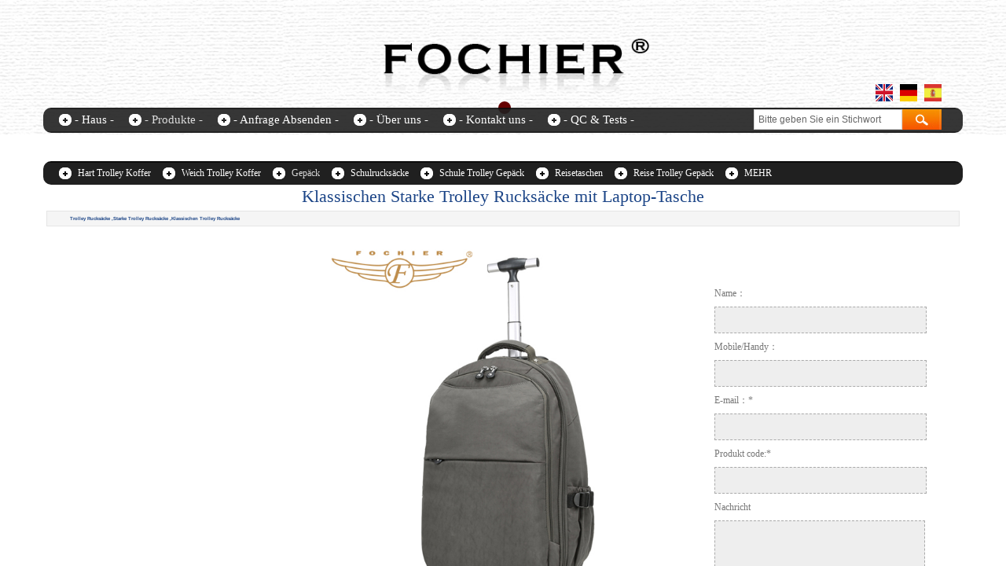

--- FILE ---
content_type: text/html; charset=utf-8
request_url: https://www.fochier.com/produkt?_l=lang1457935978&product_id=1404
body_size: 33272
content:
<!DOCTYPE html PUBLIC "-//W3C//DTD XHTML 1.0 Transitional//EN" "http://www.w3.org/TR/xhtml1/DTD/xhtml1-transitional.dtd">
<html xmlns="http://www.w3.org/1999/xhtml" >
	<head>
		<meta http-equiv="X-UA-Compatible" content="IE=Edge,chrome=1" />
	<meta name="viewport" content="width=1170" />	<meta http-equiv="Content-Type" content="text/html; charset=utf-8" />
		<meta name="format-detection" content="telephone=no" />
	     <meta http-equiv="Cache-Control" content="no-transform"/> 
     <meta http-equiv="Cache-Control" content="no-siteapp"/>
	<title>Klassischen Starke Trolley Rucksäcke mit Laptop-Tasche</title>
	<meta name="keywords"  content="一般不超过30个字符" />
	<meta name="description" content="一般不超过30个字符" />
    
                
			<link rel="shortcut icon" href="https://hk36725a-pic27.websiteonline.cn/upload/fochiericon.ico" type="image/x-icon" />
	<link rel="Bookmark" href="https://hk36725a-pic27.websiteonline.cn/upload/fochiericon.ico" />
		

		<link href="https://static.websiteonline.cn/website/template/default/css/default.css?v=17534100" rel="stylesheet" type="text/css" />
<link href="https://www.fochier.com/template/default/css/font/font.css?v=15750090" rel="stylesheet" type="text/css" />
<link href="https://www.fochier.com/template/default/css/wpassword/iconfont.css?v=17496248" rel="stylesheet" type="text/css" />
<link href="https://static.websiteonline.cn/website/plugin/unslider/css/unslider.css?v=16086236" rel="stylesheet" type="text/css" />
<link href="https://static.websiteonline.cn/website/plugin/media/css/media.css?v=14979544" rel="stylesheet" type="text/css" />
<link href="https://static.websiteonline.cn/website/plugin/title/css/title.css?v=17083134" rel="stylesheet" type="text/css" />
<link href="https://static.websiteonline.cn/website/plugin/sitesearch/css/sitesearch.css?v=16861948" rel="stylesheet" type="text/css" />
<link href="https://static.websiteonline.cn/website/plugin/product_category/css/product_category.css?v=14979544" rel="stylesheet" type="text/css" />
<link href="https://static.websiteonline.cn/website/plugin/product_detail/css/product_detail.css?v=15283602" rel="stylesheet" type="text/css" />
<style type="text/css">.prop_rotate_angle sup,.prop_rotate_angle .posblk-deg{font-size:11px; color:#CDCDCD; font-weight:normal; font-style:normal; }ins#qiao-wrap{height:0;} #qiao-wrap{display:block;}
.scart_iframebox .sctit h2{color:#eb6100;border-color:#eb6100!important;} .scart_iframebox .sctit p.curpagetxt span.cur{color:#eb6100}
</style><style>.iframebox{background-color:#eeeeee!important;background-image:none!important;}</style> 
</head>
<body  >
<input type="hidden" value="3" name="_user_level_val" />
								<script type="text/javascript" language="javascript" src="https://static.websiteonline.cn/website/script/??libsjq.js,jquery.custom.js,jquery.lazyload.js,jquery.rotateutility.js,lab.js,wopop_all.js,jquery.cookie.js,jquery.simplemodal.js,fullcollumn.js,objectFitPolyfill.min.js,ierotate.js,effects/velocity.js,effects/velocity.ui.js,effects/effects.js,fullpagescroll.js,common.js,heightAdapt.js?v=17573096"></script>
<script type="text/javascript" language="javascript" src="https://static.websiteonline.cn/website/plugin/??unslider/js/init.js,media/js/init.js,new_navigation/js/overall.js,new_navigation/styles/hs6/init.js,new_navigation/styles/hs10/init.js,sitesearch/js/init.js,product_category/js/overall.js,product_detail/js/init.js?v=17636160"></script>
	<script type="text/javascript" language="javascript">
    			var webmodel = {};
	        
    wp_pages_global_func($.extend({
        'isedit': '0',
        'islogin': '0',
        'domain': 'hk36725a',
        'p_rooturl': 'https://www.fochier.com',
        'static_rooturl': 'https://static.websiteonline.cn/website',
        'interface_locale': "lang1457935978",
        'dev_mode': "0",
        'getsession': ''
    }, {"phpsessionid":"","punyurl":"https:\/\/www.fochier.com","curr_locale":"lang1457935978","mscript_name":"","converted":false}));
    
	</script>

<link href="https://www.fochier.com/1968ca2b34152e7c5cab436d95d73d60.cssx" rel="stylesheet" /><div id="page_set_css">
</div><input type="hidden" id="page_id" name="page_id" value="125" rpid="129">
<div id="scroll_container" class="scroll_contain" style="">
	    	<div id="scroll_container_bg" style=";">&nbsp;</div>
<script>
initScrollcontainerHeight();	
</script>
     <div id="overflow_canvas_container">        <div id="canvas" style=" margin: 0 auto;width:1170px;;height:2156px">
    <div id='layer6B66AC073443E11FB51A2F9824978FE8' type='unslider'  class='cstlayer' style='left: 0px; top: 0px; position: absolute; z-index: 104; width: 1170px; height: 171px; '  mid=""    deg='0'><style>
#layer6B66AC073443E11FB51A2F9824978FE8html5zoo-1{
	margin:0 auto;
}
</style>
<div id="layer6B66AC073443E11FB51A2F9824978FE8_content" class="wp-unslider_content" style="overflow: hidden; border: none; left: -89.5px; width: 1349px; height: 171px; position: absolute;">
<script type="text/javascript">
	 
</script>

<!-- loop star -->
<div id="layer6B66AC073443E11FB51A2F9824978FE8html5zoo-1">
    <ul class="html5zoo-slides" style="display:none;">
  
        <li><img alt="" src="https://hk36725a-pic27.websiteonline.cn/upload/tqp2.jpg" class="html5lightbox" /></a></li>
    </ul>
</div>
<!-- loop end -->

<script language="javascript">
(function(){
		var layerparams={"layerid":"layer6B66AC073443E11FB51A2F9824978FE8","pstyle":"none","plborder_size":"0","interval":3000,"autoplays":"true","title_size":"40","title_family":"verdana","title_color":"#FFFFFF","easing":"slide","show_title":"1","show_nav":"1","navigation_style":"01","navbg_hover_color":"#660000","nav_margin_bottom_size":"25","nav_arrow":"1","arrow_left":"template\/default\/images\/left_arrow.png","arrow_right":"template\/default\/images\/right_arrow.png","nav_margin_left_size":"25","nav_margin_right_size":"25","skin":"01","default_show":"1","hover_show":"0","pauseonmouseover":"1","nav_arrow_w_size":"32","nav_arrow_h_size":"32","iconstyle":"01","nav_height_size":"2","wsize":null,"editMode":false,"unslideradapt":null};
	layer_unslider_init_func(layerparams);
})()  
</script>
</div>
</div><script>				 $('#layer6B66AC073443E11FB51A2F9824978FE8').triggerHandler('layer_ready');</script><div id='layer03DCAFF962A1E34E2D2267A614EC17E8' type='media'  class='cstlayer' style='left: 501px; top: 4px; position: absolute; z-index: 102; width: 115px; height: 115px; '  mid=""    deg='0'><script>
create_pc_media_set_pic('layer03DCAFF962A1E34E2D2267A614EC17E8',false);
</script>
<div class="wp-media_content"  style="overflow: hidden; width: 115px; height: 115px; border-width: 0px; border-style: solid; padding: 0px;" type="0">
<div class="img_over"  style='overflow: hidden; border-color: transparent; border-width: 0px; width: 115px; height: 115px;'>

<div class="imgloading" style="z-index:100;"> </div>
<a class="media_link" style="line-height:normal;" href="https://www.fochier.com/?id=72&_l=lang1457935978"  >
<img  id="wp-media-image_layer03DCAFF962A1E34E2D2267A614EC17E8" onerror="set_thumb_layer03DCAFF962A1E34E2D2267A614EC17E8(this);" onload="set_thumb_layer03DCAFF962A1E34E2D2267A614EC17E8(this);" class="paragraph_image"  type="zoom" src="https://hk36725a-pic27.websiteonline.cn/upload/templatefiles/3_9n3m.png" style="width: 115px; height: 115px;;" />
</a>
</div>

</div>
<script>
(function(){
		layer_media_init_func('layer03DCAFF962A1E34E2D2267A614EC17E8',{"isedit":false,"has_effects":false});
})()
</script>
</div><script>				 $('#layer03DCAFF962A1E34E2D2267A614EC17E8').triggerHandler('layer_ready');</script><div id='layer090481D8E98A2DF75827869636CBC85F' type='title'  class='cstlayer' style='left: 516px; top: 54px; position: absolute; z-index: 103; width: 150px; height: 24px; '  mid=""    deg='0'><div class="wp-title_content" style="word-wrap: break-word; padding: 0px; border-color: transparent; border-width: 0px; height: 24px; width: 150px; display: block;"><a href="https://www.fochier.com/?id=72&_l=lang1457935978"><span style="font-size: 14px; font-family: Verdana, Geneva, sans-serif; color: rgb(255, 255, 255);"><strong>MOU FOOD</strong></span><span style="font-family: Verdana, Geneva, sans-serif; color: rgb(255, 255, 255);"><strong>​</strong></span><span style="color:#ffffff;">​</span></a></div>
<script type="text/javascript">
$(function(){
	$('.wp-title_content').each(function(){
		if($(this).find('div').attr('align')=='justify'){
			$(this).find('div').css({'text-justify':'inter-ideograph','text-align':'justify'});
		}
	})	
})
</script>

</div><script>				 $('#layer090481D8E98A2DF75827869636CBC85F').triggerHandler('layer_ready');</script><div id='layer311A64E165582564186DBD66B053C3E0' type='line'  class='cstlayer' style='left: 542px; top: 61px; position: absolute; z-index: 100; width: 34px; height: 31px; '  mid=""    deg='0'><div class="wp-line_content" style="padding: 0px; border: 0px solid transparent; overflow: hidden; width: 34px; height: 31px;"><div class="wpline-wrapper horizontal-solid"></div><script language="javascript">
</script></div></div><script>				 $('#layer311A64E165582564186DBD66B053C3E0').triggerHandler('layer_ready');</script><div id='layerFCEE020D657D57738CDA887DEF33CF33' type='multilingual'  class='cstlayer' style='left: 1048px; top: 107px; position: absolute; z-index: 107; width: 105px; height: 48px; '  mid=""    deg='0'><script type="text/javascript">
function wp_multilingual_changeLang(id)
{
	$.ajax({
		type:'POST',
		url:parseToURL('multilingual','changeLang'),
		data:"id="+id,
		success:function(js_code){
			eval(js_code);
		},
		error:function(response){
			wp_alert("Choose the language.<br/>Request failed!");
		}
	});
}
</script>
<div class="wp-multilingual_content" style="border-color: transparent; border-width: 0px; width: 105px; height: 48px;" langstyle="custom3">
<div skin="custom3" class="wp-multilingual_css" style="display:none;"></div>
<div class="wp-content">
 
    <script type="text/javascript"> 
$(function(){
	setTimeout(function(){
		$("#layerFCEE020D657D57738CDA887DEF33CF33").find('.wp-diy-selectedc-outside').remove();
	},100);
	$("#layerFCEE020D657D57738CDA887DEF33CF33").find('select').cstselect({selectclass:'wp-diy-selectedc'});
			 	 
})
 
</script>

<div class="sitestar-lan-ver2 custom_dom_class">
					<a href="javascript:void(0);" class=" wp-language-1 wp-langitem-layerFCEE020D657D57738CDA887DEF33CF33" onclick="wp_multilingual_changeLang(1)"><img src="https://hk36725a-pic27.websiteonline.cn/upload/2wb6.jpg" width="22" height="22" /></a>
					<a href="javascript:void(0);" class=" wp-language-11 wp-langitem-layerFCEE020D657D57738CDA887DEF33CF33" onclick="wp_multilingual_changeLang(11)"><img src="https://hk36725a-pic27.websiteonline.cn/upload/qdid.jpg" width="22" height="22" /></a>
					<a href="javascript:void(0);" class=" wp-language-10 wp-langitem-layerFCEE020D657D57738CDA887DEF33CF33" onclick="wp_multilingual_changeLang(10)"><img src="https://hk36725a-pic27.websiteonline.cn/upload/od6s.jpg" width="22" height="22" /></a>
	</div>
  
</div>
</div>
 <script type="text/javascript">
		$(function(){
		if ($('div.wp-diy-selecteda-outside').length || $('div.wp-diy-selectedb-outside').length || $('div.wp-diy-selectedc-outside').length || $('div.wp-diy-selectedd-outside').length) {
			$('#scroll_container').scroll(function(){
				$('body').children('div.wp-diy-selecteda-content').remove();
				$('body').children('div.wp-diy-selectedb-content').remove();
				$('body').children('div.wp-diy-selectedc-content').remove();
				$('body').children('div.wp-diy-selectedd-content').remove();
			});
		}
	});
	$('#layerFCEE020D657D57738CDA887DEF33CF33').layer_ready(function(){
		var custom_css = '';
		var langstyle = 'custom3';
		var $curlayer = $('#layerFCEE020D657D57738CDA887DEF33CF33');
		var custom_a_font_size = $curlayer.find('.wp-content .custom_dom_class').css('font-size');
		var custom_a_color = $curlayer.find('.wp-content .custom_dom_class').css('color');
		if(custom_a_font_size){
			$curlayer.find('.wp-content .custom_dom_class a').css('font-size',custom_a_font_size);
		}
		if(custom_a_color){
			$curlayer.find('.wp-content .custom_dom_class a').css('color',custom_a_color);
		}
		if((langstyle == 'default' || langstyle == 'yellow') && custom_css == ''){
			$curlayer.find('.wp-content p.custom_dom_class a').css('color','red');
		}
		var time=100;
		if(langstyle == 'custom5' || langstyle == 'custom6') time=500;
		$curlayer.find(".aout_over").unbind('click.toggle').bind('click.toggle',function(){$curlayer.find(".text-a").slideToggle(time);});
		setTimeout(function(){
			var text_a_font_size = $curlayer.find('.wp-content .custom_dom_class a').css('font-size') || '12px';
			var text_a_color = $curlayer.find('.wp-content .custom_dom_class .aout').css('color') || '#ffffff';
			var text_a_bgcolor = $curlayer.find('.wp-content .custom_dom_class').css('background-color') || '#ffffff';
			var text_a_border_radius = $curlayer.find('.wp-content .custom_dom_class .aout').css('border-radius') || '5px';
			var $text_a = $curlayer.find('.wp-content .custom_dom_class .text-a');
			if(text_a_font_size){$text_a.find('a').css('font-size',text_a_font_size);}
			if(text_a_color){$text_a.find('a').css('color',text_a_color);}
			if(text_a_bgcolor){$text_a.css('background-color',text_a_bgcolor);}
			if(text_a_border_radius){$text_a.css('border-radius',text_a_border_radius);}
		},400);
	});
</script>
</div><script>				 $('#layerFCEE020D657D57738CDA887DEF33CF33').triggerHandler('layer_ready');</script><div id='layer0086227104803FCC1C1F066AC971CB02' type='new_navigation'  class='cstlayer' style='left: 222px; top: 121px; position: absolute; z-index: 101; width: 695px; height: 80px; '  mid=""    deg='0'><div class="wp-new_navigation_content" style="border: 0px solid transparent; width: 695px; padding: 0px; display: block; overflow: visible; height: auto;;display:block;overflow:hidden;height:0px;" type="0">
<script type="text/javascript"> 
		
	</script>
<div skin="hs6" class="nav1 menu_hs6" ishorizon="1" colorstyle="red" direction="0" more="更多" moreshow="1" morecolor="darkorange" hover="1" hover_scr="0" submethod="0" umenu="" dmenu="" sethomeurl="https://www.fochier.com/haus?_l=lang1457935978" smcenter="0">
		<ul id="nav_layer0086227104803FCC1C1F066AC971CB02" class="navigation"  style="width:auto;"  >
		<li style="z-index:2;"  class="wp_subtop"  pid="132" ><a  class="  "  href="https://www.fochier.com">Fochier-home</a></li><li style="z-index:2;"  class="wp_subtop"  pid="131" ><a  class="  "  href="https://www.fochier.com/Kontakt?_l=lang1457935978">contact us</a></li><li style="z-index:2;"  class="wp_subtop"  pid="130" ><a  class="  "  href="https://www.fochier.com/qc?_l=lang1457935978">QC & Tests</a></li><li style="z-index:2;"  class="wp_subtop"  pid="129" ><a  class="  "  href="https://www.fochier.com/alleprodukte?_l=lang1457935978">Products</a></li><li style="z-index:2;"  class="wp_subtop"  pid="127" ><a  class="  "  href="https://www.fochier.com/anfrageabsenden?_l=lang1457935978">send enquiry</a></li><li style="z-index:2;"  class="wp_subtop"  pid="128" ><a  class="  "  href="https://www.fochier.com/ueberuns?_l=lang1457935978">About us</a></li>	</ul>
</div>

<script type="text/javascript"> 
				$("#layer0086227104803FCC1C1F066AC971CB02").data("datasty_", '@charset "utf-8";  #nav_layer0086227104803FCC1C1F066AC971CB02,#nav_layer0086227104803FCC1C1F066AC971CB02 ul,#nav_layer0086227104803FCC1C1F066AC971CB02 li{list-style-type:none; margin:0px; padding:0px; border:thin none;}  #nav_layer0086227104803FCC1C1F066AC971CB02 { position:relative;padding-left:20px;background-image:url(https://static.websiteonline.cn/website/plugin/new_navigation/styles/hs6/menu6_bg.jpg);background-repeat:repeat;background-position:top left;background-color:transparent;height:42px;-moz-border-radius:5px; -webkit-border-radius:5px; border-radius:5px;behavior: url(script/pie.htc);}  #nav_layer0086227104803FCC1C1F066AC971CB02 li.wp_subtop{padding-left:5px;padding-right:5px;text-align:center;height:42px;line-height:42px;position: relative; float:left; width:120px; padding-bottom:0px;background-image:url(https://static.websiteonline.cn/website/plugin/new_navigation/styles/hs6/menu6_line.jpg);background-color:transparent;background-repeat:no-repeat;background-position:top right;}  #nav_layer0086227104803FCC1C1F066AC971CB02 li.wp_subtop:hover{height:42px;line-height:42px;width:120px;text-align:center;background-image:url(https://static.websiteonline.cn/website/plugin/new_navigation/styles/hs6/menu6_hover.jpg);background-repeat:repeat-x;background-color:transparent;background-position:top left;}  #nav_layer0086227104803FCC1C1F066AC971CB02 li.wp_subtop>a{white-space:nowrap;font-style:normal;font-weight:normal;font-family:arial;font-size:12px;display:block; padding:0px; color:#ffffff; text-align:center; text-decoration: none;overflow:hidden;}  #nav_layer0086227104803FCC1C1F066AC971CB02 li.wp_subtop>a:hover{color:#fff; text-decoration: none;font-size:12px;font-style:normal;font-weight:normal;font-family:arial;color:#ffffff;text-align:center;}  #nav_layer0086227104803FCC1C1F066AC971CB02 ul {position:absolute;left:0px;display:none; background-color:transparent;margin-left:0px;}  #nav_layer0086227104803FCC1C1F066AC971CB02 ul li {padding-left:5px;padding-right:5px;text-align:center;position:relative; float: left;padding-bottom:0px;background-image:none;background-color:#fc6701;height:25px;line-height:25px;background-position:top left;background-repeat:repeat;}  #nav_layer0086227104803FCC1C1F066AC971CB02 ul li:hover{text-align:center;background-image:none; background-color:#dc3200;width:120px;height:25px;line-height:25px;background-position:top left;background-repeat:repeat;}  #nav_layer0086227104803FCC1C1F066AC971CB02 ul li a {text-align:center;color:#fff;font-size:12px;font-family:arial;font-style:normal;font-weight:normal;white-space:nowrap;display:block;}  #nav_layer0086227104803FCC1C1F066AC971CB02 ul li a:hover{ color:#fff;font-size:12px;font-family:arial;text-align:center;font-style:normal;font-weight:normal;}  #nav_layer0086227104803FCC1C1F066AC971CB02 ul ul {position: absolute; margin-left: 120px; margin-top: -25px;display: none; }');
		$("#layer0086227104803FCC1C1F066AC971CB02").data("datastys_", '#nav_layer0086227104803FCC1C1F066AC971CB02 ul li{background-color:#e40000;}  #nav_layer0086227104803FCC1C1F066AC971CB02 ul li:hover{background-color:#bc0f0f;} #nav_layer0086227104803FCC1C1F066AC971CB02{background-color:transparent;} #nav_layer0086227104803FCC1C1F066AC971CB02{background-image:url(https://static.websiteonline.cn/website/plugin/new_navigation/view/images/png_bg.png);}  #nav_layer0086227104803FCC1C1F066AC971CB02{border-radius:0px;behavior: url(script/pie.htc);}     #nav_layer0086227104803FCC1C1F066AC971CB02 li.wp_subtop>a{font-family:Microsoft YaHei;} #nav_layer0086227104803FCC1C1F066AC971CB02 li.wp_subtop{background-image:url(https://static.websiteonline.cn/website/plugin/new_navigation/view/images/png_bg.png);} #nav_layer0086227104803FCC1C1F066AC971CB02 li.wp_subtop{background-color:transparent;}     #nav_layer0086227104803FCC1C1F066AC971CB02 li.wp_subtop>a:hover{font-family:Microsoft YaHei;}         #nav_layer0086227104803FCC1C1F066AC971CB02 li.wp_subtop:hover{background-repeat:no-repeat;}      #nav_layer0086227104803FCC1C1F066AC971CB02 li.wp_subtop:hover{background-position:top center;}           #nav_layer0086227104803FCC1C1F066AC971CB02{height:90px;} #nav_layer0086227104803FCC1C1F066AC971CB02 li.wp_subtop{width:90px;}   #nav_layer0086227104803FCC1C1F066AC971CB02 li.wp_subtop:hover{width:90px;}     #nav_layer0086227104803FCC1C1F066AC971CB02 li.wp_subtop:hover{background-color:transparent;}      #nav_layer0086227104803FCC1C1F066AC971CB02 li.wp_subtop>a{color:#ffffff;}          #nav_layer0086227104803FCC1C1F066AC971CB02 li.wp_subtop{height:91px;} #nav_layer0086227104803FCC1C1F066AC971CB02 li.wp_subtop{line-height:91px;} #nav_layer0086227104803FCC1C1F066AC971CB02 li.wp_subtop:hover{line-height:91px;} #nav_layer0086227104803FCC1C1F066AC971CB02 li.wp_subtop:hover{height:91px;}    #nav_layer0086227104803FCC1C1F066AC971CB02 li.wp_subtop>a:hover{font-weight:bold;}  #nav_layer0086227104803FCC1C1F066AC971CB02 li.wp_subtop:hover{background-image:url("https://hk36725a-pic27.websiteonline.cn/upload/templatefiles/2_tcqj.png");}  #nav_layer0086227104803FCC1C1F066AC971CB02 li.wp_subtop>a{font-size:14px;}  #nav_layer0086227104803FCC1C1F066AC971CB02 li.wp_subtop>a:hover{font-size:14px;}');
	
		</script>

<script type="text/javascript">
function wp_get_navstyle(layer_id,key){
		var navStyle = $.trim($("#"+layer_id).data(key));
		return navStyle;	
	
}	
richtxt('layer0086227104803FCC1C1F066AC971CB02');
</script><script type="text/javascript">
layer_new_navigation_hs6_func({"isedit":false,"layer_id":"layer0086227104803FCC1C1F066AC971CB02","menustyle":"hs6"});

</script><div class="navigation_more" data-more="darkorange" data-typeval="0" data-menudata="&quot;&quot;"></div>
</div>
<script type="text/javascript">
 $(function(){
	layer_new_navigation_content_func({"isedit":false,"layer_id":"layer0086227104803FCC1C1F066AC971CB02","menustyle":"hs6","addopts":[]});
});
</script>

</div><script>				 $('#layer0086227104803FCC1C1F066AC971CB02').triggerHandler('layer_ready');</script><div id='layerE2F87F6D6454E92B329472293836FC48' type='new_navigation'  class='cstlayer' style='left: 0px; top: 137px; position: absolute; z-index: 105; width: 1170px; height: 30px; display: block; '  mid=""    deg='0'><div class="wp-new_navigation_content" style="border-radius:5px;-moz-border-radius:5px;-webkit-border-radius:5px; border: 0px solid transparent; width: 1170px; padding: 0px; opacity: 0.9; display: block; overflow: visible; height: auto; background-color: transparent; background-repeat:repeat;filter:alpha(opacity=90);-moz-opacity:0.9;-khtml-opacity:0.9;opacity:0.9;;display:block;overflow:hidden;height:0px;" type="1">
<script type="text/javascript"> 
		
	</script>
<div skin="hs10" class="nav1 menu_hs10" ishorizon="1" colorstyle="black" direction="0" more="MEHR" moreshow="1" morecolor="lightskyblue" hover="1" hover_scr="0" submethod="0" umenu="" dmenu="" sethomeurl="https://www.fochier.com/haus?_l=lang1457935978" smcenter="0">
		<ul id="nav_layerE2F87F6D6454E92B329472293836FC48" class="navigation"  style="width:auto;"  >
		<li style="z-index:2;"  class="wp_subtop"  pid="132" ><a  class="  "  href="https://www.fochier.com/haus?_l=lang1457935978">- Haus -</a></li><li style="z-index:2;"  class="wp_subtop"  pid="129" ><a  class=" sub "  href="https://www.fochier.com/alleprodukte?_l=lang1457935978">- Produkte -</a><ul style="z-index:2;"><li style="z-index:3;"  class=""  ><a  class="  "  href="https://www.fochier.com/alleprodukte?product_category=139&_l=lang1457935978">Hart Trolley Koffer</a></li><li style="z-index:3;"  class=""  ><a  class="  "  href="https://www.fochier.com/alleprodukte?product_category=140&_l=lang1457935978">Weich Trolley Koffer</a></li><li style="z-index:3;"  class=""  ><a  class="  "  href="https://www.fochier.com/alleprodukte?product_category=141&_l=lang1457935978">Rucksack / Umhängetasche</a></li><li style="z-index:3;"  class=""  ><a  class="  "  href="https://www.fochier.com/alleprodukte?product_category=143&_l=lang1457935978">Schulranzen Tasche</a></li><li style="z-index:3;"  class=""  ><a  class="  "  href="https://www.fochier.com/alleprodukte?product_category=142&_l=lang1457935978">Trolley Schulranzen Tasche</a></li><li style="z-index:3;"  class=""  ><a  class="  "  href="https://www.fochier.com/alleprodukte?product_category=145&_l=lang1457935978">Reisetasche/Duffle Tasche</a></li><li style="z-index:3;"  class=""  ><a  class="  "  href="https://www.fochier.com/alleprodukte?product_category=144&_l=lang1457935978">Trolley Reisetasche/Duffle Tasche</a></li><li style="z-index:3;"  class=""  ><a  class="  "  href="https://www.fochier.com/alleprodukte?product_category=151&_l=lang1457935978">Laptop Tasche/Aktentasche</a></li><li style="z-index:3;"  class=""  ><a  class="  "  href="https://www.fochier.com/alleprodukte?product_category=152&_l=lang1457935978">Trolley Laptop Tasche/Trolley Aktentasche</a></li><li style="z-index:3;"  class=""  ><a  class="  "  href="https://www.fochier.com/alleprodukte?product_category=153&_l=lang1457935978">Umhängetasche</a></li><li style="z-index:3;"  class=""  ><a  class="  "  href="https://www.fochier.com/alleprodukte?product_category=154&_l=lang1457935978">Andere Tasche</a></li></ul></li><li style="z-index:2;"  class="wp_subtop"  pid="127" ><a  class="  "  href="https://www.fochier.com/anfrageabsenden?_l=lang1457935978">- Anfrage Absenden -</a></li><li style="z-index:2;"  class="wp_subtop"  pid="128" ><a  class="  "  href="https://www.fochier.com/ueberuns?_l=lang1457935978">- Über uns -</a></li><li style="z-index:2;"  class="wp_subtop"  pid="131" ><a  class="  "  href="https://www.fochier.com/Kontakt?_l=lang1457935978">- Kontakt uns -</a></li><li style="z-index:2;"  class="wp_subtop"  pid="130" ><a  class="  "  href="https://www.fochier.com/qc?_l=lang1457935978">- QC & Tests -</a></li>	</ul>
</div>

<script type="text/javascript"> 
				$("#layerE2F87F6D6454E92B329472293836FC48").data("datasty_", '@charset "utf-8";  #nav_layerE2F87F6D6454E92B329472293836FC48,#nav_layerE2F87F6D6454E92B329472293836FC48 ul,#nav_layerE2F87F6D6454E92B329472293836FC48 li{list-style-type: none; margin: 0px; padding: 0px; border: thin none; }  #nav_layerE2F87F6D6454E92B329472293836FC48 { position: relative;border:0px solid #ffffff; padding-left:0px; padding-left:20px;background:url(https://static.websiteonline.cn/website/plugin/new_navigation/styles/hs10/m_18_PXUh.jpg) repeat;height:30px;line-height:30px; -moz-border-radius:10px; -webkit-border-radius:10px; border-radius:10px;behavior: url(script/pie.htc);}  #nav_layerE2F87F6D6454E92B329472293836FC48 li.wp_subtop {height:30px;line-height:30px;position: relative; float: left; padding-bottom: 0px; border:0px solid #ffffff;text-align:center;background-image:url("https://static.websiteonline.cn/website/plugin/new_navigation/styles/hs10/m_19_VyyP.jpg"); background-repeat:no-repeat; background-position:center left;}  #nav_layerE2F87F6D6454E92B329472293836FC48 li.wp_subtop:hover{line-height:30px;line-height:30px;background-image: url(https://static.websiteonline.cn/website/plugin/new_navigation/styles/hs10/m_19_VyyP.jpg);background-repeat:no-repeat; background-position:center left;text-align:center;background-color:transparent; }  #nav_layerE2F87F6D6454E92B329472293836FC48 li.wp_subtop>a {white-space: nowrap;font-weight:normal;font-style:normal;font-family:arial;display: block; font-size: 12px; padding:0 19.5px; color: #ffffff; text-decoration: none; }  #nav_layerE2F87F6D6454E92B329472293836FC48 li.wp_subtop>a:hover{font-style:normal;font-family:arial;font-size:12px;font-weight:normal;color: #dadada; text-decoration: none;text-align:center;}  #nav_layerE2F87F6D6454E92B329472293836FC48 ul {position:absolute; left: 0px; left: 0px; display: none; background-color:transparent; border:0px solid #ffffff; border-top:0px solid #ff0000; margin-left:-0px; }  #nav_layerE2F87F6D6454E92B329472293836FC48 ul li {padding-right:5px;padding-left:5px;text-align:center;position:relative;float:left; adding-bottom: 0px;background-image:none; background-color:#202020; height:22px; line-height:22px; border:0px solid #ffffff;}  #nav_layerE2F87F6D6454E92B329472293836FC48 ul li:hover{text-align:center;background-image:none; background-color:#000000;background-image:none;height:22px; line-height:22px;background-repeat:repeat;background-position:top left;}  #nav_layerE2F87F6D6454E92B329472293836FC48 ul li a {display:block;text-align:center;font-family:arial;font-style:normal;font-size:12px;font-weight:normal;color: #fff; border:0px solid #ffffff;white-space:nowrap;}  #nav_layerE2F87F6D6454E92B329472293836FC48 ul li a:hover{text-align:center;font-family:arial;font-style:normal;font-weight:normal;color:#fff;font-size:12px;}  #nav_layerE2F87F6D6454E92B329472293836FC48 ul ul {margin-top:-22px;}  #nav_layerE2F87F6D6454E92B329472293836FC48  .ddli {display:none;clear:both;position: absolute;border-bottom: 1px solid rgb(224, 224, 224);box-shadow: 0px 3px 4px rgba(0, 0, 0, 0.18);padding:10px; text-align:left;background-color:#ffffff;}   ');
		$("#layerE2F87F6D6454E92B329472293836FC48").data("datastys_", '#nav_layerE2F87F6D6454E92B329472293836FC48{height:32px;} #nav_layerE2F87F6D6454E92B329472293836FC48 li.wp_subtop>a{font-family:arial black;}     #nav_layerE2F87F6D6454E92B329472293836FC48 li.wp_subtop>a{font-size:15px;}    #nav_layerE2F87F6D6454E92B329472293836FC48 li.wp_subtop{line-height:30px;}     #nav_layerE2F87F6D6454E92B329472293836FC48 li.wp_subtop>a:hover{font-size:15px;} #nav_layerE2F87F6D6454E92B329472293836FC48 li.wp_subtop>a:hover{font-family:arial black;} #nav_layerE2F87F6D6454E92B329472293836FC48 ul li a:hover{font-weight:bold;}   #nav_layerE2F87F6D6454E92B329472293836FC48 ul li a{font-size:15px;}   #nav_layerE2F87F6D6454E92B329472293836FC48 ul li a:hover{font-size:15px;} #nav_layerE2F87F6D6454E92B329472293836FC48 ul li a:hover{color:#cccccc;}');
	
		</script>

<script type="text/javascript">
function wp_get_navstyle(layer_id,key){
		var navStyle = $.trim($("#"+layer_id).data(key));
		return navStyle;	
	
}	
richtxt('layerE2F87F6D6454E92B329472293836FC48');
</script><script type="text/javascript">
(function(){
 var param={"layer_id":"layerE2F87F6D6454E92B329472293836FC48","editmode":false};
wp_createNavigationgetSubMenuHoverCssFunc(param); 
})();    


layer_new_navigation_hs10_func($.extend({
	'menustyle': 'hs10'
}, {"layer_id":"layerE2F87F6D6454E92B329472293836FC48","editmode":false}));
</script><div class="navigation_more" data-more="lightskyblue" data-typeval="1" data-menudata="{&quot;0&quot;:{&quot;father_id&quot;:0,&quot;name&quot;:&quot;-+Haus+-&quot;,&quot;state&quot;:&quot;1&quot;,&quot;sethome&quot;:0,&quot;new_window&quot;:&quot;0&quot;,&quot;external_url&quot;:{&quot;ctype&quot;:&quot;1&quot;,&quot;options&quot;:{&quot;menuid&quot;:&quot;132&quot;,&quot;target&quot;:&quot;&quot;},&quot;address&quot;:&quot;http:\/\/website-edit.onlinewebsite.cn\/website\/index.php?_m=wp_frontpage&amp;_a=index&amp;id=132&amp;domain=hk36725a&amp;editdomain=e.caiyiduo.com&amp;SessionID=c5ca82ad2f452789bc68e04d86552e4c&quot;},&quot;defined_content&quot;:&quot;&quot;,&quot;id&quot;:1,&quot;i_order&quot;:&quot;1&quot;},&quot;1&quot;:{&quot;father_id&quot;:0,&quot;name&quot;:&quot;-+%C3%9Cber+uns+-&quot;,&quot;state&quot;:&quot;1&quot;,&quot;sethome&quot;:0,&quot;new_window&quot;:&quot;0&quot;,&quot;external_url&quot;:{&quot;ctype&quot;:&quot;1&quot;,&quot;options&quot;:{&quot;menuid&quot;:&quot;128&quot;,&quot;target&quot;:&quot;&quot;},&quot;address&quot;:&quot;http:\/\/website-edit.onlinewebsite.cn\/website\/index.php?_m=wp_frontpage&amp;_a=index&amp;id=128&amp;domain=hk36725a&amp;editdomain=e.caiyiduo.com&amp;SessionID=c5ca82ad2f452789bc68e04d86552e4c&quot;},&quot;defined_content&quot;:&quot;&quot;,&quot;id&quot;:2,&quot;i_order&quot;:&quot;4&quot;},&quot;2&quot;:{&quot;father_id&quot;:0,&quot;name&quot;:&quot;-+Produkte+-&quot;,&quot;state&quot;:&quot;1&quot;,&quot;sethome&quot;:0,&quot;new_window&quot;:&quot;0&quot;,&quot;external_url&quot;:{&quot;ctype&quot;:&quot;1&quot;,&quot;options&quot;:{&quot;menuid&quot;:&quot;129&quot;,&quot;target&quot;:&quot;&quot;},&quot;address&quot;:&quot;http:\/\/website-edit.onlinewebsite.cn\/website\/index.php?_m=wp_frontpage&amp;_a=index&amp;id=129&amp;domain=hk36725a&amp;editdomain=e.caiyiduo.com&amp;SessionID=c5ca82ad2f452789bc68e04d86552e4c&quot;},&quot;defined_content&quot;:&quot;&quot;,&quot;id&quot;:3,&quot;i_order&quot;:&quot;2&quot;},&quot;4&quot;:{&quot;father_id&quot;:0,&quot;name&quot;:&quot;-+Anfrage+Absenden+-&quot;,&quot;state&quot;:&quot;1&quot;,&quot;sethome&quot;:0,&quot;new_window&quot;:&quot;0&quot;,&quot;external_url&quot;:{&quot;ctype&quot;:&quot;1&quot;,&quot;options&quot;:{&quot;menuid&quot;:&quot;127&quot;,&quot;target&quot;:&quot;&quot;},&quot;address&quot;:&quot;http:\/\/website-edit.onlinewebsite.cn\/website\/index.php?_m=wp_frontpage&amp;_a=index&amp;id=127&amp;domain=hk36725a&amp;editdomain=e.caiyiduo.com&amp;SessionID=c5ca82ad2f452789bc68e04d86552e4c&quot;},&quot;defined_content&quot;:&quot;&quot;,&quot;id&quot;:5,&quot;i_order&quot;:&quot;3&quot;},&quot;5&quot;:{&quot;father_id&quot;:0,&quot;name&quot;:&quot;-+Kontakt+uns+-&quot;,&quot;state&quot;:&quot;1&quot;,&quot;sethome&quot;:0,&quot;new_window&quot;:&quot;0&quot;,&quot;external_url&quot;:{&quot;ctype&quot;:&quot;1&quot;,&quot;options&quot;:{&quot;menuid&quot;:&quot;131&quot;,&quot;target&quot;:&quot;&quot;},&quot;address&quot;:&quot;http:\/\/website-edit.onlinewebsite.cn\/website\/index.php?_m=wp_frontpage&amp;_a=index&amp;id=131&amp;domain=hk36725a&amp;editdomain=e.caiyiduo.com&amp;SessionID=c5ca82ad2f452789bc68e04d86552e4c&quot;},&quot;defined_content&quot;:&quot;&quot;,&quot;id&quot;:6,&quot;i_order&quot;:&quot;5&quot;},&quot;6&quot;:{&quot;father_id&quot;:0,&quot;name&quot;:&quot;-+QC+%26+Tests+-&quot;,&quot;state&quot;:&quot;1&quot;,&quot;sethome&quot;:0,&quot;new_window&quot;:&quot;0&quot;,&quot;external_url&quot;:{&quot;ctype&quot;:&quot;1&quot;,&quot;options&quot;:{&quot;menuid&quot;:&quot;130&quot;,&quot;target&quot;:&quot;&quot;},&quot;address&quot;:&quot;http:\/\/website-edit.onlinewebsite.cn\/website\/index.php?_m=wp_frontpage&amp;_a=index&amp;id=130&amp;domain=hk36725a&amp;editdomain=e.caiyiduo.com&amp;SessionID=c5ca82ad2f452789bc68e04d86552e4c&quot;},&quot;defined_content&quot;:&quot;&quot;,&quot;id&quot;:7,&quot;i_order&quot;:&quot;6&quot;},&quot;7&quot;:{&quot;father_id&quot;:3,&quot;name&quot;:&quot;Hart+Trolley+Koffer&quot;,&quot;state&quot;:&quot;1&quot;,&quot;sethome&quot;:0,&quot;new_window&quot;:&quot;0&quot;,&quot;external_url&quot;:{&quot;topage&quot;:&quot;129&quot;,&quot;objectid&quot;:&quot;139&quot;,&quot;address&quot;:&quot;http:\/\/website-edit.onlinewebsite.cn\/website\/index.php?_m=wp_frontpage&amp;_a=index&amp;id=129&amp;domain=hk36725a&amp;editdomain=e.caiyiduo.com&amp;SessionID=c5ca82ad2f452789bc68e04d86552e4c&amp;product_category=139&quot;,&quot;options&quot;:{&quot;target&quot;:&quot;&quot;},&quot;ctype&quot;:&quot;product_list&quot;},&quot;defined_content&quot;:&quot;&quot;,&quot;id&quot;:8,&quot;i_order&quot;:8},&quot;8&quot;:{&quot;father_id&quot;:3,&quot;name&quot;:&quot;Weich+Trolley+Koffer&quot;,&quot;state&quot;:&quot;1&quot;,&quot;sethome&quot;:0,&quot;new_window&quot;:&quot;0&quot;,&quot;external_url&quot;:{&quot;topage&quot;:&quot;129&quot;,&quot;objectid&quot;:&quot;140&quot;,&quot;address&quot;:&quot;http:\/\/website-edit.onlinewebsite.cn\/website\/index.php?_m=wp_frontpage&amp;_a=index&amp;id=129&amp;domain=hk36725a&amp;editdomain=e.caiyiduo.com&amp;SessionID=c5ca82ad2f452789bc68e04d86552e4c&amp;product_category=140&quot;,&quot;options&quot;:{&quot;target&quot;:&quot;&quot;},&quot;ctype&quot;:&quot;product_list&quot;},&quot;defined_content&quot;:&quot;&quot;,&quot;id&quot;:9,&quot;i_order&quot;:9},&quot;9&quot;:{&quot;father_id&quot;:3,&quot;name&quot;:&quot;Rucksack+%2F+Umh%C3%A4ngetasche&quot;,&quot;state&quot;:&quot;1&quot;,&quot;sethome&quot;:0,&quot;new_window&quot;:&quot;0&quot;,&quot;external_url&quot;:{&quot;topage&quot;:&quot;129&quot;,&quot;objectid&quot;:&quot;141&quot;,&quot;address&quot;:&quot;http:\/\/website-edit.onlinewebsite.cn\/website\/index.php?_m=wp_frontpage&amp;_a=index&amp;id=129&amp;domain=hk36725a&amp;editdomain=e.caiyiduo.com&amp;SessionID=5116c69d12fb923e1ec6a52fac0f6e35&amp;product_category=141&quot;,&quot;options&quot;:{&quot;target&quot;:&quot;&quot;},&quot;ctype&quot;:&quot;product_list&quot;},&quot;defined_content&quot;:&quot;&quot;,&quot;id&quot;:10,&quot;i_order&quot;:10},&quot;10&quot;:{&quot;father_id&quot;:3,&quot;name&quot;:&quot;Schulranzen+Tasche&quot;,&quot;state&quot;:&quot;1&quot;,&quot;sethome&quot;:0,&quot;new_window&quot;:&quot;0&quot;,&quot;external_url&quot;:{&quot;topage&quot;:&quot;129&quot;,&quot;objectid&quot;:&quot;143&quot;,&quot;address&quot;:&quot;http:\/\/website-edit.onlinewebsite.cn\/website\/index.php?_m=wp_frontpage&amp;_a=index&amp;id=129&amp;domain=hk36725a&amp;editdomain=e.caiyiduo.com&amp;SessionID=5116c69d12fb923e1ec6a52fac0f6e35&amp;product_category=143&quot;,&quot;options&quot;:{&quot;target&quot;:&quot;&quot;},&quot;ctype&quot;:&quot;product_list&quot;},&quot;defined_content&quot;:&quot;&quot;,&quot;id&quot;:11,&quot;i_order&quot;:11},&quot;11&quot;:{&quot;father_id&quot;:3,&quot;name&quot;:&quot;Trolley+Schulranzen+Tasche&quot;,&quot;state&quot;:&quot;1&quot;,&quot;sethome&quot;:0,&quot;new_window&quot;:&quot;0&quot;,&quot;external_url&quot;:{&quot;topage&quot;:&quot;129&quot;,&quot;objectid&quot;:&quot;142&quot;,&quot;address&quot;:&quot;http:\/\/website-edit.onlinewebsite.cn\/website\/index.php?_m=wp_frontpage&amp;_a=index&amp;id=129&amp;domain=hk36725a&amp;editdomain=e.caiyiduo.com&amp;SessionID=5116c69d12fb923e1ec6a52fac0f6e35&amp;product_category=142&quot;,&quot;options&quot;:{&quot;target&quot;:&quot;&quot;},&quot;ctype&quot;:&quot;product_list&quot;},&quot;defined_content&quot;:&quot;&quot;,&quot;id&quot;:12,&quot;i_order&quot;:12},&quot;12&quot;:{&quot;father_id&quot;:3,&quot;name&quot;:&quot;Reisetasche%2FDuffle+Tasche&quot;,&quot;state&quot;:&quot;1&quot;,&quot;sethome&quot;:0,&quot;new_window&quot;:&quot;0&quot;,&quot;external_url&quot;:{&quot;topage&quot;:&quot;129&quot;,&quot;objectid&quot;:&quot;145&quot;,&quot;address&quot;:&quot;http:\/\/website-edit.onlinewebsite.cn\/website\/index.php?_m=wp_frontpage&amp;_a=index&amp;id=129&amp;domain=hk36725a&amp;editdomain=e.caiyiduo.com&amp;SessionID=5116c69d12fb923e1ec6a52fac0f6e35&amp;product_category=145&quot;,&quot;options&quot;:{&quot;target&quot;:&quot;&quot;},&quot;ctype&quot;:&quot;product_list&quot;},&quot;defined_content&quot;:&quot;&quot;,&quot;id&quot;:13,&quot;i_order&quot;:13},&quot;13&quot;:{&quot;father_id&quot;:3,&quot;name&quot;:&quot;Trolley+Reisetasche%2FDuffle+Tasche&quot;,&quot;state&quot;:&quot;1&quot;,&quot;sethome&quot;:0,&quot;new_window&quot;:&quot;0&quot;,&quot;external_url&quot;:{&quot;topage&quot;:&quot;129&quot;,&quot;objectid&quot;:&quot;144&quot;,&quot;address&quot;:&quot;http:\/\/website-edit.onlinewebsite.cn\/website\/index.php?_m=wp_frontpage&amp;_a=index&amp;id=129&amp;domain=hk36725a&amp;editdomain=e.caiyiduo.com&amp;SessionID=5116c69d12fb923e1ec6a52fac0f6e35&amp;product_category=144&quot;,&quot;options&quot;:{&quot;target&quot;:&quot;&quot;},&quot;ctype&quot;:&quot;product_list&quot;},&quot;defined_content&quot;:&quot;&quot;,&quot;id&quot;:14,&quot;i_order&quot;:14},&quot;14&quot;:{&quot;father_id&quot;:3,&quot;name&quot;:&quot;Laptop+Tasche%2FAktentasche&quot;,&quot;state&quot;:&quot;1&quot;,&quot;sethome&quot;:0,&quot;new_window&quot;:&quot;0&quot;,&quot;external_url&quot;:{&quot;topage&quot;:&quot;129&quot;,&quot;objectid&quot;:&quot;151&quot;,&quot;address&quot;:&quot;http:\/\/website-edit.onlinewebsite.cn\/website\/index.php?_m=wp_frontpage&amp;_a=index&amp;id=129&amp;domain=hk36725a&amp;editdomain=e.caiyiduo.com&amp;SessionID=5116c69d12fb923e1ec6a52fac0f6e35&amp;product_category=151&quot;,&quot;options&quot;:{&quot;target&quot;:&quot;&quot;},&quot;ctype&quot;:&quot;product_list&quot;},&quot;defined_content&quot;:&quot;&quot;,&quot;id&quot;:15,&quot;i_order&quot;:15},&quot;15&quot;:{&quot;father_id&quot;:3,&quot;name&quot;:&quot;Trolley+Laptop+Tasche%2FTrolley+Aktentasche&quot;,&quot;state&quot;:&quot;1&quot;,&quot;sethome&quot;:0,&quot;new_window&quot;:&quot;0&quot;,&quot;external_url&quot;:{&quot;topage&quot;:&quot;129&quot;,&quot;objectid&quot;:&quot;152&quot;,&quot;address&quot;:&quot;http:\/\/website-edit.onlinewebsite.cn\/website\/index.php?_m=wp_frontpage&amp;_a=index&amp;id=129&amp;domain=hk36725a&amp;editdomain=e.caiyiduo.com&amp;SessionID=5116c69d12fb923e1ec6a52fac0f6e35&amp;product_category=152&quot;,&quot;options&quot;:{&quot;target&quot;:&quot;&quot;},&quot;ctype&quot;:&quot;product_list&quot;},&quot;defined_content&quot;:&quot;&quot;,&quot;id&quot;:16,&quot;i_order&quot;:16},&quot;16&quot;:{&quot;father_id&quot;:3,&quot;name&quot;:&quot;Umh%C3%A4ngetasche&quot;,&quot;state&quot;:&quot;1&quot;,&quot;sethome&quot;:0,&quot;new_window&quot;:&quot;0&quot;,&quot;external_url&quot;:{&quot;topage&quot;:&quot;129&quot;,&quot;objectid&quot;:&quot;153&quot;,&quot;address&quot;:&quot;http:\/\/website-edit.onlinewebsite.cn\/website\/index.php?_m=wp_frontpage&amp;_a=index&amp;id=129&amp;domain=hk36725a&amp;editdomain=e.caiyiduo.com&amp;SessionID=5116c69d12fb923e1ec6a52fac0f6e35&amp;product_category=153&quot;,&quot;options&quot;:{&quot;target&quot;:&quot;&quot;},&quot;ctype&quot;:&quot;product_list&quot;},&quot;defined_content&quot;:&quot;&quot;,&quot;id&quot;:17,&quot;i_order&quot;:17},&quot;17&quot;:{&quot;father_id&quot;:3,&quot;name&quot;:&quot;Andere+Tasche&quot;,&quot;state&quot;:&quot;1&quot;,&quot;sethome&quot;:0,&quot;new_window&quot;:&quot;0&quot;,&quot;external_url&quot;:{&quot;topage&quot;:&quot;129&quot;,&quot;objectid&quot;:&quot;154&quot;,&quot;address&quot;:&quot;http:\/\/website-edit.onlinewebsite.cn\/website\/index.php?_m=wp_frontpage&amp;_a=index&amp;id=129&amp;domain=hk36725a&amp;editdomain=e.caiyiduo.com&amp;SessionID=5116c69d12fb923e1ec6a52fac0f6e35&amp;product_category=154&quot;,&quot;options&quot;:{&quot;target&quot;:&quot;&quot;},&quot;ctype&quot;:&quot;product_list&quot;},&quot;defined_content&quot;:&quot;&quot;,&quot;id&quot;:18,&quot;i_order&quot;:18}}"></div>
</div>
<script type="text/javascript">
 $(function(){
	layer_new_navigation_content_func({"isedit":false,"layer_id":"layerE2F87F6D6454E92B329472293836FC48","menustyle":"hs10","addopts":[]});
});
</script>

</div><script>		         if($.browser.msie && $.browser.version < 9) $('#layerE2F87F6D6454E92B329472293836FC48').find('div:first').addClass('layer_content'); 				 $('#layerE2F87F6D6454E92B329472293836FC48').triggerHandler('layer_ready');</script><div id='layer5EAB75242938FC46F52D91454EC134EB' type='sitesearch'  class='cstlayer' style='left: 904px; top: 139px; position: absolute; z-index: 106; width: 239px; height: 70px; '  mid=""    deg='0'><div class="wp-sitesearch_content" style="word-wrap: break-word; padding: 0px; border-color: transparent; border-width: 0px; width: 239px; height: 70px;">
	<div class="wp-sitesearch_container" skin="skin5" type="all" opn="0">
		<script type="text/javascript">
	
</script>

<div class="searchbox">
    <div class="ninputs">
        <input type="text" class="searchbox_txt" name="keywords" value="Bitte geben Sie ein Stichwort" >
        <input type="hidden" name="searchcontent" value="product"/>
    </div>
    <div class="sright"> <div class="searchbox_btn" id='searchbox_btn'>&nbsp;</div></div>
	</div>


<script language="javascript">	
$('#layer5EAB75242938FC46F52D91454EC134EB').layer_ready(function(){
	var dom=$("#layer5EAB75242938FC46F52D91454EC134EB");
        var this_txt_height =  dom.find('.searchbox_txt').outerHeight(true);
        dom.find('.searchbox_btn').css({'height':this_txt_height});
                var width_xz=0;
	if($.browser.msie && $.browser.version>=9){ width_xz=4;}
        dom.find('.searchbox').css({'width':dom.width()});
        dom.find('.searchbox_txt').css({'width':(dom.width()-dom.find('.searchbox_btn').outerWidth(true)-width_xz-(dom.find('.searchbox_txt').outerWidth(true)-dom.find('.searchbox_txt').width()))+'px'});
         //key hide show
        dom.find(".searchbox_txt").click(function () {
             if ($(this).val() == "Bitte geben Sie ein Stichwort") {
                 $(this).attr("value","");
             }
        });
        dom.find(".searchbox_txt").blur(function () {
            if ($(this).val() == "") {
                $(this).attr('value','Bitte geben Sie ein Stichwort')
            }
        });
        });
</script>
            <div class="searchtype" style='display:none;' >
			<input type="radio" name="c_layer5EAB75242938FC46F52D91454EC134EB" value="title"  class="catetype"/><span class="s_title">Name</span><input type="radio" name="c_layer5EAB75242938FC46F52D91454EC134EB" value="intro" class="catetype"/><span  class="s_description">Description</span><input type="radio" name="c_layer5EAB75242938FC46F52D91454EC134EB" value="content" class="catetype"/><span  class="s_content">Content</span>		</div>
	</div>

<script language="javascript">
var wp_productsearchcache = null;
$('body').data('wp_searchcache',wp_productsearchcache);
(function(){
var urldata = null;
var param={"layer_id":"layer5EAB75242938FC46F52D91454EC134EB","skin":"skin5","article_page":"-1","product_page":"-1","payknow_page":-1,"article_pageres":-1,"product_pageres":-1,"openArticleUrl":0,"openPayknowUrl":0,"search_type":0,"sswitch":1,"wordsplist":0,"openProductUrl":0,"search_listNum":"10","extend_content":{"mode":"skins","skin":"skin5","sshinput_txtcolor":"#666","sshinputborder_txtcolor":"#D3D3D3","sshinputborder_txtsize":"1","sshbtn_bg_hover":"bg0.jpg","sshinput_txtfamily":"arial","sshbtn_txtfamily":"arial","sshinput_txtsize":"12","sshbtn_txtsize":"12","sshbtnborder_txtsize":"12","sshbtn_txtcolor":"#5A5A5A","sshbtnborder_txtcolor":"#5A5A5A","sshbtn_bgcolor_txtcolor":"#5A5A5A","sshbtn_bgcolor_hover_txtcolor":"#5A5A5A","sshinput_txtbold":"normal","sshbtn_txtbold":"normal","sshinput_txttip":"Bitte geben Sie ein Stichwort","sshbtn_bg_txtcolor":"https:\/\/static.websiteonline.cn\/website\/plugin\/sitesearch\/styles\/skin5\/bg.jpg","sshbtn_bg_hover_txtcolor":"https:\/\/static.websiteonline.cn\/website\/plugin\/sitesearch\/styles\/skin5\/bg0.jpg","sshbtn_bigbg_txtcolor":"https:\/\/static.websiteonline.cn\/website\/plugin\/sitesearch\/styles\/skin6\/bg.jpg"},"sshdefalutshow":"0","langs":{"Search Pro":"Product","Search Result":"Search results page","Name":"Name","Description":"Description","Search Art":"Article","Search Title":"Title","Search Summary":"Abstract"},"editmode":0};
var $curlayer = $('#layer5EAB75242938FC46F52D91454EC134EB');
$curlayer.mod_property({"extend_content":{"mode":"skins","skin":"skin5","sshinput_txtcolor":"#666","sshinputborder_txtcolor":"#D3D3D3","sshinputborder_txtsize":"1","sshbtn_bg_hover":"bg0.jpg","sshinput_txtfamily":"arial","sshbtn_txtfamily":"arial","sshinput_txtsize":"12","sshbtn_txtsize":"12","sshbtnborder_txtsize":"12","sshbtn_txtcolor":"#5A5A5A","sshbtnborder_txtcolor":"#5A5A5A","sshbtn_bgcolor_txtcolor":"#5A5A5A","sshbtn_bgcolor_hover_txtcolor":"#5A5A5A","sshinput_txtbold":"normal","sshbtn_txtbold":"normal","sshinput_txttip":"Bitte geben Sie ein Stichwort","sshbtn_bg_txtcolor":"https:\/\/static.websiteonline.cn\/website\/plugin\/sitesearch\/styles\/skin5\/bg.jpg","sshbtn_bg_hover_txtcolor":"https:\/\/static.websiteonline.cn\/website\/plugin\/sitesearch\/styles\/skin5\/bg0.jpg","sshbtn_bigbg_txtcolor":"https:\/\/static.websiteonline.cn\/website\/plugin\/sitesearch\/styles\/skin6\/bg.jpg"}});
param['wp_productsearchcache']=wp_productsearchcache;

var searchFlag = 4;

layer_sitesearch_init_func(param,urldata,searchFlag);
})()
</script>
</div>
</div><script>				 $('#layer5EAB75242938FC46F52D91454EC134EB').triggerHandler('layer_ready');</script><div id='layerB8A9914E2C57C50F1638BD529F4E39B4' type='product_category'  class='cstlayer' style='z-index: 99; position: absolute; width: 1170px; height: 30px; top: 205px; left: 0px; '  mid=""    deg='0'><script type="text/javascript">

function wp_showdefaultHoverCss(layer_id){
	var layertype=$('#'+layer_id).attr('type');
	if(layertype && window['wp_showdefaultHoverCss_'+layertype]){
		return window['wp_showdefaultHoverCss_'+layertype](layer_id);
	}
	return false;
}

function wp_showdefaultHoverCss_product_category(layer_id)
{
	var plugin_name=$("#"+layer_id).attr('type');
	var hover=$("#"+layer_id).find('.nav1').attr('hover');
	var skinname=$("#"+layer_id).find('.nav1').attr('skin');
    var hover_set = $("#"+layer_id).find('.nav1').attr('hover_set');
    var pro_cateid = $("#"+layer_id).find('.nav1').attr('pro_cateid');
	if(skinname=='vertical_vs10_1'){
		return;
	}
    if(hover!=1){
        return;
    }
    if(hover == 1 && hover_set == 2 && !pro_cateid){
        return;
    }

	wp_getdefaultHoverCss(layer_id);
	var n=0;
	
	if(plugin_name=='new_navigation'){
		var page_id=$("#page_id").val();
                var rootpid=$("#page_id").attr("rpid")*1;
	}else{
		var page_id=$('#'+layer_id+'').find(".default_pid").html();
		if(page_id==0 || page_id.length==0){
			page_id=$('#nav_'+layer_id+'').children('li:first').attr('pid');	
		}
	}
 
	$('#nav_'+layer_id+'').children('li').each(function(){
		var type_pid=$(this).attr('pid');		
		if(type_pid==page_id){
			$(this).addClass("lihover").children('a').addClass("ahover");
 
		}else if(type_pid==rootpid){
                    $(this).addClass("lihover").children('a').addClass("ahover");
 
           }
 
		if(window.location.href == $(this).find("a").attr("href") || window.location.href == $(this).find("a").attr("href")+"&brd=1"){  $(this).addClass("lihover").children('a').addClass("ahover"); }
		n++;
	});
	
	if(!$('#nav_'+layer_id+'').children('li.lihover').length){
		$('#nav_'+layer_id+' ul').children('li').each(function(){
			var lochref=window.location.href.replace(/^https?:/,'').replace(/&brd=1$/,'');
			var subahref= $(this).find('a').attr("href").replace(/^https?:/,'').replace(/&brd=1$/,'');
			if(lochref == subahref || lochref ==subahref+"&brd=1"){ 
				$(this).parents(".wp_subtop").addClass("lihover").children('a').addClass("ahover"); 
				return;
			}
		})
	}
 
	if(hover==1){        
		if($('#nav_'+layer_id+'').children('li').children('a.ahover').length<1){
			$('#nav_'+layer_id+'').children('li:first').addClass("lihover").children('a').addClass("ahover");
		} 	 
	}
}
var wp_showdefaultHoverCss_layerB8A9914E2C57C50F1638BD529F4E39B4=wp_showdefaultHoverCss;
function wp_addMoreButton(layer_id){
	var layertype=$('#'+layer_id).attr('type');
	if(layertype && window['wp_addMoreButton_'+layertype]){
		return window['wp_addMoreButton_'+layertype](layer_id);
	}
	return false;
}
function wp_addMoreButton_product_category(layer_id)
{
	var firstLiTop = 0;
	var hasMore = false;
	$('#nav_'+layer_id).children('li.wp_subtop').each(function(i){
		if(i == 0) {firstLiTop = $(this).offset().top;return true;}	
		if($(this).offset().top > firstLiTop)
		{
			$('#'+layer_id).data('hasMore','yes');//配置逻辑获取
			var more = $.trim($('#'+layer_id).children('.wp-product_category_content').children('.nav1').attr('more'));
			var doms = $(this).prev().prev().nextAll().clone();
			var objA = $(this).prev().children('a');
			if(objA.children('span').length > 0) objA.children('span').html(more);
			else objA.html(more);

			if(objA.hasClass('sub'))
			{
				objA.next('ul').empty();
				doms.appendTo(objA.next('ul'));
			}
			else
			{
				objA.after('<ul></ul>');
				doms.appendTo(objA.next('ul'));
				objA.addClass('sub');
			}
				
			$(this).prev().nextAll().remove();
			objA.next('ul').children('li').removeClass('wp_subtop');
			hasMore = true;

			objA.attr('href','javascript:void(0);');
			
			//点击"更多"弹出全站导航
			if($("#"+layer_id).find('.nav1').attr('moreshow') == 1)
			{
				objA.click(function (e){
					$('#'+layer_id).find('#basic-modal-content_'+layer_id).modal({
						containerId:'wp-product_category-simplemodal-container_'+layer_id,
						zIndex:9999,
						close:false,
						onOpen:function(dialog){
							dialog.overlay.fadeIn('slow', function(){
								dialog.container.slideDown('slow',function(){
									dialog.data.fadeIn('slow','swing',function(){
										$('.wp_menus').not('.wp_thirdmenu0').each(function(){
											var left = $(this).parent().parent().children('a').eq(0).outerWidth()+5;
											$(this).css({position:'relative',left:left+'px'});
										});
									});
								});
							});
						},
						onClose:function(dialog){
							dialog.data.fadeOut('slow',function (){
								dialog.container.slideUp('slow', function () {
									dialog.overlay.fadeOut('slow', function () {
										$.modal.close();
									});
								});
							});
						}
					});
					return false;
				});
			}
			return false;
		}
	});
	if(!hasMore) $('#'+layer_id).data('hasMore','no');
	wp_showdefaultHoverCss(layer_id);
}

//编辑模式水平拖动动态刷新修改More按钮
function wp_updateMoreButton(layer_id)
{
	var $layer = $('#'+layer_id);
	var $nav1 = $layer.children('.wp-product_category_content').children('.nav1');
	var tmp_css = $.trim($("#datastys_"+layer_id).text());
	var tmp_cssa = $.trim($("#datasty_"+layer_id).text());
	$.post(parseToURL("product_category","refreshNavigator",{menustyle:$.trim($nav1.attr('skin')),saveCss:'yes',page_id:$("#page_id").val(),blockid:layer_id,typeval:$.trim($layer.find(".wp-product_category_content").attr('type')),colorstyle:$.trim($nav1.attr('colorstyle')),direction:$.trim($nav1.attr('direction')),more:$.trim($nav1.attr('more')),hover:$.trim($nav1.attr('hover')),moreshow:$.trim($nav1.attr('moreshow')),morecolor:$.trim($nav1.attr('morecolor'))}),function(data){
		$layer.find('.wp-product_category_content').html(data);
		$("#datastys_"+layer_id).text(tmp_css);
 					
		var setcss=$("#page_set_css").html();
		setcss=setcss.replace(/<style>/i,'').replace(/<\/style>/i,'');
		var reg=new RegExp("(.*)([/][/*]"+layer_id+"[/*][/])(.*)([/][/*]"+layer_id+"[/*][/])(.*)","gmi");
		var url=setcss;
		var rep=url.replace(reg,"$1 $5");
		var tempcss=rep + " /*"+ layer_id +"*/ "+tmp_cssa+" "+tmp_css+" /*"+ layer_id +"*/ ";
		tempcss = tempcss.replace(/[\r\n]/g, " ").replace(/\s+/g, " "); 
		$("#page_set_css").html('<style> '+tempcss+ '</style>');
	});
	wp_showdefaultHoverCss(layer_id);
}


function wp_removeLoading(layer_id)
{
	
	var $nav1 = $('#'+layer_id).find(".nav1");
	var ishorizon=$nav1.attr("ishorizon");
	if(ishorizon=='1'){
		$("#"+layer_id).find('.wp-new_navigation_content').css({height:'auto',overflow:'hidden'});
	}else{
		$("#"+layer_id).find('.wp-new_navigation_content').css({width:'auto',overflow:'hidden'});
	}
	// 修复IE浏览器部分版本导航无法显示问题 2013/12/26
 
	var temptimer = setTimeout(function(){
		$("#"+layer_id).find('.wp-new_navigation_content').css("overflow", 'visible');
		clearTimeout(temptimer);
	}, 50);
}
</script><div class="wp-product_category_content" id="wp-ptype_layerB8A9914E2C57C50F1638BD529F4E39B4" style="border-radius:10px;-moz-border-radius:10px;-webkit-border-radius:10px; border: 0px solid transparent; padding: 0px; width: 1170px; height: 30px;">
<script type="text/javascript"> 
$("#layerB8A9914E2C57C50F1638BD529F4E39B4").data("jeditMode",0);
layer_prdcat_setvar({"isedit":0,"layerid":"layerB8A9914E2C57C50F1638BD529F4E39B4"});
$(function(){
	setTimeout(function(){
		var layerids = "ul#nav_layerB8A9914E2C57C50F1638BD529F4E39B4";
					if($(layerids).find('.wp_subtop:last').children('a').html() == ""){
				$(layerids).find('.wp_subtop:last').children('a').html('MEHR');
			}
			},500)
})

		    var wp_showdefaultHoverCss_layerB8A9914E2C57C50F1638BD529F4E39B4=wp_showdefaultHoverCss;
			$("#layerB8A9914E2C57C50F1638BD529F4E39B4").data("datasty_", '@charset "utf-8";  #nav_layerB8A9914E2C57C50F1638BD529F4E39B4,#nav_layerB8A9914E2C57C50F1638BD529F4E39B4 ul,#nav_layerB8A9914E2C57C50F1638BD529F4E39B4 li{list-style-type: none; margin: 0px; padding: 0px; border: thin none; }  #nav_layerB8A9914E2C57C50F1638BD529F4E39B4 { position: relative;border:0px solid #ffffff; padding-left:0px; padding-left:20px;background:url(https://static.websiteonline.cn/website/plugin/new_navigation/styles/hs10/m_18_PXUh.jpg) repeat;height:30px;line-height:30px; -moz-border-radius:10px; -webkit-border-radius:10px; border-radius:10px;behavior: url(script/pie.htc);}  #nav_layerB8A9914E2C57C50F1638BD529F4E39B4 li.wp_subtop {height:30px;line-height:30px;position: relative; float: left; padding-bottom: 0px; border:0px solid #ffffff;text-align:center;background-image:url("https://static.websiteonline.cn/website/plugin/new_navigation/styles/hs10/m_19_VyyP.jpg"); background-repeat:no-repeat; background-position:center left;}  #nav_layerB8A9914E2C57C50F1638BD529F4E39B4 li.wp_subtop:hover{line-height:30px;line-height:30px;background-image: url(https://static.websiteonline.cn/website/plugin/new_navigation/styles/hs10/m_19_VyyP.jpg);background-repeat:no-repeat; background-position:center left;text-align:center;background-color:transparent; }  #nav_layerB8A9914E2C57C50F1638BD529F4E39B4 li.wp_subtop>a {white-space: nowrap;font-weight:normal;font-style:normal;font-family:arial;display: block; font-size: 12px; padding:0 15px;  padding-left:24px; color: #ffffff; text-decoration: none; }  #nav_layerB8A9914E2C57C50F1638BD529F4E39B4 li.wp_subtop>a:hover{font-style:normal;font-family:arial;font-size:12px;font-weight:normal;color: #dadada; text-decoration: none;text-align:center;}  #nav_layerB8A9914E2C57C50F1638BD529F4E39B4 ul {position:absolute; left: 0px; left: 0px; display: none; background-color:transparent; border:0px solid #ffffff; border-top:0px solid #ff0000; margin-left:-0px; }  #nav_layerB8A9914E2C57C50F1638BD529F4E39B4 ul li {padding-right:5px;padding-left:5px;text-align:center;position:relative;float:left; adding-bottom: 0px;background-image:none; background-color:#202020; height:22px; line-height:22px; border:0px solid #ffffff;}  #nav_layerB8A9914E2C57C50F1638BD529F4E39B4 ul li:hover{text-align:center;background-image:none; background-color:#000000;background-image:none;height:22px; line-height:22px;background-repeat:repeat;background-position:top left;}  #nav_layerB8A9914E2C57C50F1638BD529F4E39B4 ul li a {display:block;text-align:center;font-family:arial;font-style:normal;font-size:12px;font-weight:normal;color: #fff; border:0px solid #ffffff;white-space:nowrap;}  #nav_layerB8A9914E2C57C50F1638BD529F4E39B4 ul li a:hover{text-align:center;font-family:arial;font-style:normal;font-weight:normal;color:#fff;font-size:12px;}  #nav_layerB8A9914E2C57C50F1638BD529F4E39B4 ul ul {margin-top:-22px;}   ');
		$("#layerB8A9914E2C57C50F1638BD529F4E39B4").data("datastys_", '#nav_layerB8A9914E2C57C50F1638BD529F4E39B4 li.wp_subtop>a{font-family:verdana;}#nav_layerB8A9914E2C57C50F1638BD529F4E39B4 li.wp_subtop>a:hover{font-family:verdana;}#nav_layerB8A9914E2C57C50F1638BD529F4E39B4 ul li a{font-family:verdana;}#nav_layerB8A9914E2C57C50F1638BD529F4E39B4 ul li a:hover{font-family:verdana;}');
	</script>
 <div skin="hs10" class="nav1 menu_hs10" ishorizon="" colorstyle="black" direction="0" more="MEHR" moreshow="1" morecolor="darkorange" hover="1" hover_set="" pro_cateid="" subopen="" submethod="" menushow="">
	<div id="datasty_layerB8A9914E2C57C50F1638BD529F4E39B4" style="display:none;width:0px;height:0px;">
		</div>
	<div id="datastys_layerB8A9914E2C57C50F1638BD529F4E39B4" style=" display:none; width:0px; height:0px;">
		</div>
	<div id="hoverlayerB8A9914E2C57C50F1638BD529F4E39B4" style=" display:none; width:0px; height:0px;"></div>	
  <ul id="nav_layerB8A9914E2C57C50F1638BD529F4E39B4" class="navigation" ><li style="z-index:2;"  class="wp_subtop"  pid="139" ><a class=" sub " href="https://www.fochier.com/alleprodukte?_l=lang1457935978&product_category=139"  target="_blank" >Hart Trolley Koffer</a><ul style="z-index:2;"><li style="z-index:3;"  class=""  pid=0 ><a class="  " href="https://www.fochier.com/alleprodukte?_l=lang1457935978&product_category=149"  target="_blank" >ABS PC Koffer</a></li><li style="z-index:3;"  class=""  pid=0 ><a class="  " href="https://www.fochier.com/alleprodukte?_l=lang1457935978&product_category=148"  target="_blank" >ABS Koffer</a></li><li style="z-index:3;"  class=""  pid=0 ><a class="  " href="https://www.fochier.com/alleprodukte?_l=lang1457935978&product_category=150"  target="_blank" >PP Koffer</a></li></ul></li><li style="z-index:2;"  class="wp_subtop"  pid="140" ><a class=" sub " href="https://www.fochier.com/alleprodukte?_l=lang1457935978&product_category=140"  target="_blank" >Weich Trolley Koffer</a><ul style="z-index:2;"><li style="z-index:3;"  class=""  pid=0 ><a class="  " href="https://www.fochier.com/alleprodukte?_l=lang1457935978&product_category=147"  target="_blank" >2 Rolle-Anzahl</a></li><li style="z-index:3;"  class=""  pid=0 ><a class="  " href="https://www.fochier.com/alleprodukte?_l=lang1457935978&product_category=146"  target="_blank" >4 Rolle-Anzahl</a></li></ul></li><li style="z-index:2;"  class="wp_subtop"  pid="141" ><a class=" sub " href="https://www.fochier.com/alleprodukte?_l=lang1457935978&product_category=141"  target="_blank" >Gepäck</a><ul style="z-index:2;"><li style="z-index:3;"  class=""  pid=0 ><a class="  " href="https://www.fochier.com/alleprodukte?_l=lang1457935978&product_category=155"  target="_blank" >Trolley Gepäck</a></li><li style="z-index:3;"  class=""  pid=0 ><a class="  " href="https://www.fochier.com/alleprodukte?_l=lang1457935978&product_category=156"  target="_blank" >Freizeit Gepäck</a></li><li style="z-index:3;"  class=""  pid=0 ><a class="  " href="https://www.fochier.com/alleprodukte?_l=lang1457935978&product_category=157"  target="_blank" >Sport Gepäck</a></li><li style="z-index:3;"  class=""  pid=0 ><a class="  " href="https://www.fochier.com/alleprodukte?_l=lang1457935978&product_category=158"  target="_blank" >Laptop Gepäck</a></li></ul></li><li style="z-index:2;"  class="wp_subtop"  pid="143" ><a class="  " href="https://www.fochier.com/alleprodukte?_l=lang1457935978&product_category=143"  target="_blank" >Schulrucksäcke</a></li><li style="z-index:2;"  class="wp_subtop"  pid="142" ><a class="  " href="https://www.fochier.com/alleprodukte?_l=lang1457935978&product_category=142"  target="_blank" >Schule Trolley Gepäck</a></li><li style="z-index:2;"  class="wp_subtop"  pid="145" ><a class="  " href="https://www.fochier.com/alleprodukte?_l=lang1457935978&product_category=145"  target="_blank" >Reisetaschen</a></li><li style="z-index:2;"  class="wp_subtop"  pid="144" ><a class="  " href="https://www.fochier.com/alleprodukte?_l=lang1457935978&product_category=144"  target="_blank" >Reise Trolley Gepäck</a></li><li style="z-index:2;"  class="wp_subtop"  pid="151" ><a class="  " href="https://www.fochier.com/alleprodukte?_l=lang1457935978&product_category=151"  target="_blank" >Laptop Taschen</a></li><li style="z-index:2;"  class="wp_subtop"  pid="152" ><a class="  " href="https://www.fochier.com/alleprodukte?_l=lang1457935978&product_category=152"  target="_blank" >Trolley Laptop Taschen/Trolley Laptop Gepäck</a></li><li style="z-index:2;"  class="wp_subtop"  pid="153" ><a class="  " href="https://www.fochier.com/alleprodukte?_l=lang1457935978&product_category=153"  target="_blank" >Aktentaschen</a></li><li style="z-index:2;"  class="wp_subtop"  pid="154" ><a class="  " href="https://www.fochier.com/alleprodukte?_l=lang1457935978&product_category=154"  target="_blank" >Weitere Taschen/Gepäck</a></li></ul>
  <div class="default_pid" style="display:none; width:0px; height:0px;">141</div>
  </div>
 </div>
 
<script type="text/javascript">
function layerB8A9914E2C57C50F1638BD529F4E39B4_getSubMenuHoverCss(css_pro,type)
{
	var typeval=type;
	if(typeval==1){
		var regex = "#nav_layer[0-9|a-z|A-Z]+\\s+ul+\\s+li+\\s+a:\\s*hover\\s*{\\s*"+css_pro+"\\s*:[^;]+";
	}else{
		var regex = "#nav_layer[0-9|a-z|A-Z]+\\s+li\.wp_subtop>a:\\s*hover\\s*{\\s*"+css_pro+"\\s*:[^;]+";
	}
		var navStyle = $.trim($("#layerB8A9914E2C57C50F1638BD529F4E39B4").data("datastys_"));
		if(navStyle.length > 0)
	{
		var patt1 =new RegExp(regex,'i');
		var tmp = patt1.exec($.trim(navStyle));
		if(tmp)
		{
			return $.trim((tmp[0].match(/{[^:]+:[^;]+/)[0]).match(/:[^;]+/)[0].replace(':',''));
		}
	}
	
		navStyle = $.trim($("#layerB8A9914E2C57C50F1638BD529F4E39B4").data("datasty_"));
		if(navStyle.length > 0)
	{
		if(typeval==1){
			var patt1 = new RegExp("#nav_layer[0-9|a-z|A-Z]+\\s+ul+\\s+li+\\s+a:\\s*hover\\s*{[^}]+}",'i');
		}else{
			var patt1 = new RegExp("#nav_layer[0-9|a-z|A-Z]+\\s+li\.wp_subtop>a:\\s*hover\\s*{[^}]+}",'i');
		}
		var tmp = patt1.exec(navStyle);
		
		if(tmp)
		{
			var tmp1 = tmp[0].match(/{[^}]+}/)[0];
			var patt2 = new RegExp(css_pro+"\\s*:\\s*[^;]+;",'i');
			tmp = patt2.exec(tmp1);
			if(tmp) return $.trim(tmp[0].replace(/[^:]+:/,'').replace(';',''));
		}
	}

	return $.trim($("#nav_layerB8A9914E2C57C50F1638BD529F4E39B4 ul li a").css(css_pro));
}


setTimeout(function(){
	wp_addMoreButton('layerB8A9914E2C57C50F1638BD529F4E39B4');
	$(document).ready(function(){
		$('#nav_layerB8A9914E2C57C50F1638BD529F4E39B4').find('li').hover(function(){
						$(this).children('ul').show();
		},function(){
			$(this).children('ul').hide();
			
			
		});
	});

	$(document).ready(function(){
		//子菜单位置设置
		$('.menu_hs10 #nav_layerB8A9914E2C57C50F1638BD529F4E39B4').find('li').mouseenter(function(){
			var firstLi = $(this);
			var firestLiouterWidth = firstLi.outerWidth();
			var tmp_max_width = 0;
			firstLi.children('ul').children('li').each(function(){
				if($(this).outerWidth() < firestLiouterWidth)
					$(this).width(firestLiouterWidth - parseInt($(this).css('padding-left')) - parseInt($(this).css('padding-right')));
				else if($(this).outerWidth() > tmp_max_width) tmp_max_width = $(this).outerWidth();
			});
				
			if(tmp_max_width > 0) firstLi.children('ul').children('li').each(function(){
				$(this).width(tmp_max_width - parseInt($(this).css('padding-left')) - parseInt($(this).css('padding-right')));
			});
				
			if(firstLi.parent('ul').attr('id') != 'nav_layerB8A9914E2C57C50F1638BD529F4E39B4')
				firstLi.children('ul').css('margin-left',firstLi.outerWidth());
			tmp_max_width = 0;
		});

		//第三级即下级菜单随高度增加位置动态修改
		$('.menu_hs10 #nav_layerB8A9914E2C57C50F1638BD529F4E39B4 ul li').hover(function(){
			if($(this).children('ul').length > 0)
			{
				var marginTop = parseInt($(this).children('ul').css('margin-top'));
				if($(this).children('ul').offset().top > $(this).offset().top)
					$(this).children('ul').css('margin-top',marginTop - ($(this).children('ul').offset().top - $(this).offset().top) + 'px');
			}
		});
		
			//鼠标移到子菜单上，子菜单文字显示悬停效果
		$('.menu_hs10 #nav_layerB8A9914E2C57C50F1638BD529F4E39B4').find('li').hover(function(){
			var direction=$("#layerB8A9914E2C57C50F1638BD529F4E39B4").find('.nav1').attr('direction');
			var height = parseInt($(this).outerHeight());
			if($(this).parent().hasClass('navigation'))
			{
				$('#nav_layerB8A9914E2C57C50F1638BD529F4E39B4 .wp_subtop').removeClass("lihover").children('a').removeClass("ahover");
				if(direction==1){				
					$(this).children('ul').css('top','auto').css('bottom',height + 'px');
				}else{				
					$(this).children('ul').css('top',height+'px').css('bottom','auto');	
				}
				$(this).children('a').css({'font-family':layerB8A9914E2C57C50F1638BD529F4E39B4_getSubMenuHoverCss("font-family",0),'font-size':layerB8A9914E2C57C50F1638BD529F4E39B4_getSubMenuHoverCss("font-size",0),'color':layerB8A9914E2C57C50F1638BD529F4E39B4_getSubMenuHoverCss("color",0),'font-weight':layerB8A9914E2C57C50F1638BD529F4E39B4_getSubMenuHoverCss("font-weight",0),'font-style':layerB8A9914E2C57C50F1638BD529F4E39B4_getSubMenuHoverCss("font-style",0)});
			}else{
				if(direction==1){
					$(this).children('ul').css('top','auto').css('bottom', '-0px');
				}else{
					$(this).children('ul').css('top',height+'px').css('bottom','auto');					
				}
				$(this).children('a').css({'font-family':layerB8A9914E2C57C50F1638BD529F4E39B4_getSubMenuHoverCss("font-family",1),'font-size':layerB8A9914E2C57C50F1638BD529F4E39B4_getSubMenuHoverCss("font-size",1),'color':layerB8A9914E2C57C50F1638BD529F4E39B4_getSubMenuHoverCss("color",1),'font-weight':layerB8A9914E2C57C50F1638BD529F4E39B4_getSubMenuHoverCss("font-weight",1),'font-style':layerB8A9914E2C57C50F1638BD529F4E39B4_getSubMenuHoverCss("font-style",1)});
			}
		},function(){
			if($(this).parent().hasClass('navigation'))
			{
				wp_showdefaultHoverCss('layerB8A9914E2C57C50F1638BD529F4E39B4');
			}
			$(this).children('a').attr("style",'');			
		});
		wp_showdefaultHoverCss('layerB8A9914E2C57C50F1638BD529F4E39B4');
		wp_removeLoading('layerB8A9914E2C57C50F1638BD529F4E39B4');
	});
},50);
</script><script type="text/javascript">
var this_more_layerB8A9914E2C57C50F1638BD529F4E39B4='#basic-modal-content_layerB8A9914E2C57C50F1638BD529F4E39B4 {display:none;}    /* Overlay */  #simplemodal-overlay {background-color:#000;}    /* Container */  #wp-product_category-simplemodal-container_layerB8A9914E2C57C50F1638BD529F4E39B4{height:502px; width:553px; color:#bbb;text-align:center;font-size:12px;color:#2F2F2F;font-family:Verdana,Arial,Helvetica,sans-serif,"宋体";}  #wp-new_navigation-simplemodal-container_layerB8A9914E2C57C50F1638BD529F4E39B4{height:502px; width:553px; color:#bbb;text-align:center;font-size:12px;color:#2F2F2F;font-family:Verdana,Arial,Helvetica,sans-serif,"宋体";}  #wp-product_category-simplemodal-container_layerB8A9914E2C57C50F1638BD529F4E39B4 .simplemodal-data {padding:0px;}  #wp-new_navigation-simplemodal-container_layerB8A9914E2C57C50F1638BD529F4E39B4 .simplemodal-data {padding:0px;}  #wp-product_category-simplemodal-container_layerB8A9914E2C57C50F1638BD529F4E39B4 a{text-decoration: none;}  #wp-new_navigation-simplemodal-container_layerB8A9914E2C57C50F1638BD529F4E39B4 a{text-decoration: none;}  #wp-product_category-simplemodal-container_layerB8A9914E2C57C50F1638BD529F4E39B4 .topban{      height:54px;      padding-top:24px;  }#wp-new_navigation-simplemodal-container_layerB8A9914E2C57C50F1638BD529F4E39B4 .topban{  	height:54px;  	padding-top:24px;  }  #wp-product_category-simplemodal-container_layerB8A9914E2C57C50F1638BD529F4E39B4 .topban .close{      background: url("https://static.websiteonline.cn/website/plugin/product_category/view/windowpopup/darkorange/close.gif") no-repeat scroll 0 0 transparent;      color: #FFFFFF;      display: block;      height: 22px;      margin-left: 465px;      padding-left: 7px;      padding-top: 3px;      width: 77px;  }#wp-new_navigation-simplemodal-container_layerB8A9914E2C57C50F1638BD529F4E39B4 .topban .close{  	background: url("https://static.websiteonline.cn/website/plugin/product_category/view/windowpopup/darkorange/close.gif") no-repeat scroll 0 0 transparent;      color: #FFFFFF;      display: block;      height: 22px;      margin-left: 465px;      padding-left: 7px;      padding-top: 3px;      width: 77px;  }  #wp-product_category-simplemodal-container_layerB8A9914E2C57C50F1638BD529F4E39B4 .navMain{      height: 424px;      overflow-x: hidden;      overflow-y: auto;      text-align: left;      padding-left:15px;  }#wp-new_navigation-simplemodal-container_layerB8A9914E2C57C50F1638BD529F4E39B4 .navMain{      height: 424px;      overflow-x: hidden;      overflow-y: auto;      text-align: left;      padding-left:15px;      background-color:#fff3bd;  }  #wp-product_category-simplemodal-container_layerB8A9914E2C57C50F1638BD529F4E39B4 .navMain .list td {      font-size: 12px;      line-height: 24px;  }#wp-new_navigation-simplemodal-container_layerB8A9914E2C57C50F1638BD529F4E39B4 .navMain .list td {      font-size: 12px;      line-height: 24px;  }  #wp-product_category-simplemodal-container_layerB8A9914E2C57C50F1638BD529F4E39B4 .navMain .list td .tle {      height: 33px;      line-height: 40px;      overflow: hidden;  }#wp-new_navigation-simplemodal-container_layerB8A9914E2C57C50F1638BD529F4E39B4 .navMain .list td .tle {      height: 33px;      line-height: 40px;      overflow: hidden;  }  #wp-product_category-simplemodal-container_layerB8A9914E2C57C50F1638BD529F4E39B4 .navMain a {      background: none repeat scroll 0 0 transparent;      font-family: "Microsoft Yahei";      font-size: 15px;  }#wp-new_navigation-simplemodal-container_layerB8A9914E2C57C50F1638BD529F4E39B4 .navMain a {      background: none repeat scroll 0 0 transparent;      font-family: "Microsoft Yahei";      font-size: 15px;      color:#a56f2f;  }  #wp-product_category-simplemodal-container_layerB8A9914E2C57C50F1638BD529F4E39B4 .navMain .list td a {      background: url("https://static.websiteonline.cn/website/plugin/product_category/view/windowpopup/darkorange/arrow.gif") no-repeat scroll -1px 8px transparent;      float: left;      font-size: 12px;      margin-left: 5px;      padding: 0 5px 0 10px;  }#wp-new_navigation-simplemodal-container_layerB8A9914E2C57C50F1638BD529F4E39B4 .navMain .list td a {      background: url("https://static.websiteonline.cn/website/plugin/product_category/view/windowpopup/darkorange/arrow.gif") no-repeat scroll -1px 8px transparent;      float: left;      font-size: 12px;      margin-left: 5px;      padding: 0 5px 0 10px;  }  #wp-product_category-simplemodal-container_layerB8A9914E2C57C50F1638BD529F4E39B4 .navMain .list td .tle{            overflow:hidden;  }#wp-new_navigation-simplemodal-container_layerB8A9914E2C57C50F1638BD529F4E39B4 .navMain .list td .tle{  	  	overflow:hidden;  }  #wp-product_category-simplemodal-container_layerB8A9914E2C57C50F1638BD529F4E39B4 .navMain .list td .tle a{white-space:nowrap;}  #wp-new_navigation-simplemodal-container_layerB8A9914E2C57C50F1638BD529F4E39B4 .navMain .list td .tle a{white-space:nowrap;}  #wp-product_category-simplemodal-container_layerB8A9914E2C57C50F1638BD529F4E39B4 .navMain .list td a.second_menu{white-space:nowrap;}  #wp-new_navigation-simplemodal-container_layerB8A9914E2C57C50F1638BD529F4E39B4 .navMain .list td a.second_menu{white-space:nowrap;}  #wp-product_category-simplemodal-container_layerB8A9914E2C57C50F1638BD529F4E39B4 .navMain .list td .second_menu_container{overflow:hidden;}  #wp-new_navigation-simplemodal-container_layerB8A9914E2C57C50F1638BD529F4E39B4 .navMain .list td .second_menu_container{overflow:hidden;}  #wp-product_category-simplemodal-container_layerB8A9914E2C57C50F1638BD529F4E39B4 .wp_product_category_title{text-align:left;padding-left:24px;}  #wp-new_navigation-simplemodal-container_layerB8A9914E2C57C50F1638BD529F4E39B4 .wp_product_category_title{text-align:left;padding-left:24px;}  #wp-product_category-simplemodal-container_layerB8A9914E2C57C50F1638BD529F4E39B4 .wp_product_category_title span{font-size:16px;font-family:arial;}  #wp-new_navigation-simplemodal-container_layerB8A9914E2C57C50F1638BD529F4E39B4 .wp_product_category_title span{font-size:16px;font-family:Verdana,Arial,Helvetica,sans-serif,"宋体";}  #wp-product_category-simplemodal-container_layerB8A9914E2C57C50F1638BD529F4E39B4 .wp_product_category_title .wp_global_nav{position:relative;left:5px;}  #wp-new_navigation-simplemodal-container_layerB8A9914E2C57C50F1638BD529F4E39B4 .wp_product_category_title .wp_webname{color:#fff;}  #wp-new_navigation-simplemodal-container_layerB8A9914E2C57C50F1638BD529F4E39B4 .wp_product_category_title .wp_global_nav{position:relative;left:5px;color:#ffe373;}  #wp-product_category-simplemodal-container_layerB8A9914E2C57C50F1638BD529F4E39B4 a.second_menu{min-width:70px;}  #wp-new_navigation-simplemodal-container_layerB8A9914E2C57C50F1638BD529F4E39B4 a.second_menu{min-width:70px;}   #wp-product_category-simplemodal-container_layerB8A9914E2C57C50F1638BD529F4E39B4{border:3px solid #e04e0d;}  #wp-product_category-simplemodal-container_layerB8A9914E2C57C50F1638BD529F4E39B4{background-color:#fff3bd;}  #wp-product_category-simplemodal-container_layerB8A9914E2C57C50F1638BD529F4E39B4 .navMain{background-color:#fff3bd;}  #wp-product_category-simplemodal-container_layerB8A9914E2C57C50F1638BD529F4E39B4 .navMain .list{background-color: #fff3bd;}  #wp-product_category-simplemodal-container_layerB8A9914E2C57C50F1638BD529F4E39B4 .navMain .list{border-bottom: 1px solid #f6e2a9;}  #wp-product_category-simplemodal-container_layerB8A9914E2C57C50F1638BD529F4E39B4 .navMain .list td{color:#a56f2f;}  #wp-product_category-simplemodal-container_layerB8A9914E2C57C50F1638BD529F4E39B4 .navMain a{color:#a56f2f;}  #wp-product_category-simplemodal-container_layerB8A9914E2C57C50F1638BD529F4E39B4 .navMain .list td .tle a{color:#eb4e08;}  #wp-product_category-simplemodal-container_layerB8A9914E2C57C50F1638BD529F4E39B4 .wp_product_category_title .wp_webname{color:#fff;}  #wp-product_category-simplemodal-container_layerB8A9914E2C57C50F1638BD529F4E39B4 .wp_product_category_title .wp_global_nav{color:#ffe373;}  #wp-product_category-simplemodal-container_layerB8A9914E2C57C50F1638BD529F4E39B4 .topban .close:hover{color:#f8ffa5;}  #wp-product_category-simplemodal-container_layerB8A9914E2C57C50F1638BD529F4E39B4 .second_menu_container a.second_menu:hover{color:#eb4e08;}';
this_more_layerB8A9914E2C57C50F1638BD529F4E39B4=this_more_layerB8A9914E2C57C50F1638BD529F4E39B4.replace(/[\r\n]/g, " ").replace(/\s+/g, " "); 
get_plugin_css('_layerB8A9914E2C57C50F1638BD529F4E39B4_',this_more_layerB8A9914E2C57C50F1638BD529F4E39B4);
</script>
<div id="basic-modal-content_layerB8A9914E2C57C50F1638BD529F4E39B4" style="display:none;">
	<div class="topban">
		<img src="https://static.websiteonline.cn/website/plugin/product_category/view/windowpopup/darkorange/title.gif" style="position:absolute;top:0px;right:0px;z-index:1;"/>
		<a style="position:relative;z-index:2;" class="close" onclick="$.modal.close();return false;" href="javascript:void(0);">Close</a>
		<div style="position:absolute;z-index:2;top:50px;" class="wp_product_category_title"><span class="wp_webname">Fochier-Koffer und Taschen Hersteller und Vertrieb und Designer</span><span class="wp_global_nav">Product Category</span></div>
	</div>
	<div class="navMain">
		<div style="z-index:2;width:50%;float:left;border-bottom: 1px solid #edcceb;"  class="wp_subtop"  pid="139" ><span style="display:block;width:40px;text-align:right;float:left;margin-right:25px;"><img alt="1" src="https://static.websiteonline.cn/website/plugin/product_category/view/windowpopup/darkorange/ico_01.gif" /></span><a style="display:block;margin-top:15px;margin-bottom:5px;" class=" sub " href="https://www.fochier.com/alleprodukte?_l=lang1457935978&product_category=139"  target="_blank" >Hart Trolley Koffer</a><ul style="z-index:2;float:left;"><div style="z-index:3;width:50%;float:left;"  class=""  pid=0 ><a style="font-size:12px;" class="  " href="https://www.fochier.com/alleprodukte?_l=lang1457935978&product_category=149"  target="_blank" >ABS PC Koffer</a></div><div style="z-index:3;width:50%;float:left;"  class=""  pid=0 ><a style="font-size:12px;" class="  " href="https://www.fochier.com/alleprodukte?_l=lang1457935978&product_category=148"  target="_blank" >ABS Koffer</a></div><div style="z-index:3;width:50%;float:left;"  class=""  pid=0 ><a style="font-size:12px;" class="  " href="https://www.fochier.com/alleprodukte?_l=lang1457935978&product_category=150"  target="_blank" >PP Koffer</a></div></ul></div><div style="z-index:2;width:50%;float:left;border-bottom: 1px solid #edcceb;"  class="wp_subtop"  pid="140" ><span style="display:block;width:40px;text-align:right;float:left;margin-right:25px;"><img alt="2" src="https://static.websiteonline.cn/website/plugin/product_category/view/windowpopup/darkorange/ico_02.gif" /></span><a style="display:block;margin-top:15px;margin-bottom:5px;" class=" sub " href="https://www.fochier.com/alleprodukte?_l=lang1457935978&product_category=140"  target="_blank" >Weich Trolley Koffer</a><ul style="z-index:2;float:left;"><div style="z-index:3;width:50%;float:left;"  class=""  pid=0 ><a style="font-size:12px;" class="  " href="https://www.fochier.com/alleprodukte?_l=lang1457935978&product_category=147"  target="_blank" >2 Rolle-Anzahl</a></div><div style="z-index:3;width:50%;float:left;"  class=""  pid=0 ><a style="font-size:12px;" class="  " href="https://www.fochier.com/alleprodukte?_l=lang1457935978&product_category=146"  target="_blank" >4 Rolle-Anzahl</a></div></ul></div><div style="z-index:2;width:50%;float:left;border-bottom: 1px solid #edcceb;"  class="wp_subtop"  pid="141" ><span style="display:block;width:40px;text-align:right;float:left;margin-right:25px;"><img alt="3" src="https://static.websiteonline.cn/website/plugin/product_category/view/windowpopup/darkorange/ico_03.gif" /></span><a style="display:block;margin-top:15px;margin-bottom:5px;" class=" sub " href="https://www.fochier.com/alleprodukte?_l=lang1457935978&product_category=141"  target="_blank" >Gepäck</a><ul style="z-index:2;float:left;"><div style="z-index:3;width:50%;float:left;"  class=""  pid=0 ><a style="font-size:12px;" class="  " href="https://www.fochier.com/alleprodukte?_l=lang1457935978&product_category=155"  target="_blank" >Trolley Gepäck</a></div><div style="z-index:3;width:50%;float:left;"  class=""  pid=0 ><a style="font-size:12px;" class="  " href="https://www.fochier.com/alleprodukte?_l=lang1457935978&product_category=156"  target="_blank" >Freizeit Gepäck</a></div><div style="z-index:3;width:50%;float:left;"  class=""  pid=0 ><a style="font-size:12px;" class="  " href="https://www.fochier.com/alleprodukte?_l=lang1457935978&product_category=157"  target="_blank" >Sport Gepäck</a></div><div style="z-index:3;width:50%;float:left;"  class=""  pid=0 ><a style="font-size:12px;" class="  " href="https://www.fochier.com/alleprodukte?_l=lang1457935978&product_category=158"  target="_blank" >Laptop Gepäck</a></div></ul></div><div style="z-index:2;width:50%;float:left;border-bottom: 1px solid #edcceb;"  class="wp_subtop"  pid="143" ><span style="display:block;width:40px;text-align:right;float:left;margin-right:25px;"><img alt="4" src="https://static.websiteonline.cn/website/plugin/product_category/view/windowpopup/darkorange/ico_04.gif" /></span><a style="display:block;margin-top:15px;margin-bottom:5px;" class="  " href="https://www.fochier.com/alleprodukte?_l=lang1457935978&product_category=143"  target="_blank" >Schulrucksäcke</a></div><div style="z-index:2;width:50%;float:left;border-bottom: 1px solid #edcceb;"  class="wp_subtop"  pid="142" ><span style="display:block;width:40px;text-align:right;float:left;margin-right:25px;"><img alt="5" src="https://static.websiteonline.cn/website/plugin/product_category/view/windowpopup/darkorange/ico_05.gif" /></span><a style="display:block;margin-top:15px;margin-bottom:5px;" class="  " href="https://www.fochier.com/alleprodukte?_l=lang1457935978&product_category=142"  target="_blank" >Schule Trolley Gepäck</a></div><div style="z-index:2;width:50%;float:left;border-bottom: 1px solid #edcceb;"  class="wp_subtop"  pid="145" ><span style="display:block;width:40px;text-align:right;float:left;margin-right:25px;"><img alt="6" src="https://static.websiteonline.cn/website/plugin/product_category/view/windowpopup/darkorange/ico_06.gif" /></span><a style="display:block;margin-top:15px;margin-bottom:5px;" class="  " href="https://www.fochier.com/alleprodukte?_l=lang1457935978&product_category=145"  target="_blank" >Reisetaschen</a></div><div style="z-index:2;width:50%;float:left;border-bottom: 1px solid #edcceb;"  class="wp_subtop"  pid="144" ><span style="display:block;width:40px;text-align:right;float:left;margin-right:25px;"><img alt="7" src="https://static.websiteonline.cn/website/plugin/product_category/view/windowpopup/darkorange/ico_07.gif" /></span><a style="display:block;margin-top:15px;margin-bottom:5px;" class="  " href="https://www.fochier.com/alleprodukte?_l=lang1457935978&product_category=144"  target="_blank" >Reise Trolley Gepäck</a></div><div style="z-index:2;width:50%;float:left;border-bottom: 1px solid #edcceb;"  class="wp_subtop"  pid="151" ><span style="display:block;width:40px;text-align:right;float:left;margin-right:25px;"><img alt="8" src="https://static.websiteonline.cn/website/plugin/product_category/view/windowpopup/darkorange/ico_08.gif" /></span><a style="display:block;margin-top:15px;margin-bottom:5px;" class="  " href="https://www.fochier.com/alleprodukte?_l=lang1457935978&product_category=151"  target="_blank" >Laptop Taschen</a></div><div style="z-index:2;width:50%;float:left;border-bottom: 1px solid #edcceb;"  class="wp_subtop"  pid="152" ><span style="display:block;width:40px;text-align:right;float:left;margin-right:25px;"><img alt="9" src="https://static.websiteonline.cn/website/plugin/product_category/view/windowpopup/darkorange/ico_09.gif" /></span><a style="display:block;margin-top:15px;margin-bottom:5px;" class="  " href="https://www.fochier.com/alleprodukte?_l=lang1457935978&product_category=152"  target="_blank" >Trolley Laptop Taschen/Trolley Laptop Gepäck</a></div><div style="z-index:2;width:50%;float:left;border-bottom: 1px solid #edcceb;"  class="wp_subtop"  pid="153" ><span style="display:block;width:40px;text-align:right;float:left;margin-right:25px;"><img alt="10" src="https://static.websiteonline.cn/website/plugin/product_category/view/windowpopup/darkorange/ico_010.gif" /></span><a style="display:block;margin-top:15px;margin-bottom:5px;" class="  " href="https://www.fochier.com/alleprodukte?_l=lang1457935978&product_category=153"  target="_blank" >Aktentaschen</a></div><div style="z-index:2;width:50%;float:left;border-bottom: 1px solid #edcceb;"  class="wp_subtop"  pid="154" ><span style="display:block;width:40px;text-align:right;float:left;margin-right:25px;"><img alt="11" src="https://static.websiteonline.cn/website/plugin/product_category/view/windowpopup/darkorange/more.gif" /></span><a style="display:block;margin-top:15px;margin-bottom:5px;" class="  " href="https://www.fochier.com/alleprodukte?_l=lang1457935978&product_category=154"  target="_blank" >Weitere Taschen/Gepäck</a></div>    </div>
</div>
<script>
</script>
<script>
	$(function(){
			});	
		</script>
</div><script>		         if($.browser.msie && $.browser.version < 9) $('#layerB8A9914E2C57C50F1638BD529F4E39B4').find('div:first').addClass('layer_content'); 				 $('#layerB8A9914E2C57C50F1638BD529F4E39B4').triggerHandler('layer_ready');</script><div id='layerC3CB46D84078C9E4C649C46B61C92DC4' type='product_detail'  class='cstlayer' style='z-index: 98; position: absolute; width: 1170px; height: 1597px; top: 231px; left: 0px; transform: rotate(0deg); transform-origin: 0px 0px 0px; '  mid=""    deg='0'><script language="javascript">
layer_product_detail_global_funcs('layerC3CB46D84078C9E4C649C46B61C92DC4');

</script>
<div class="wp-product_detail_content" style="border: 2px solid transparent; padding: 2px; width: 1162px; height: 1589px; overflow: hidden; opacity: 1; background-position: 50% 50%;filter:alpha(opacity=100);-moz-opacity:1;-khtml-opacity:1;opacity:1;" setsid="goods1404">
<a class="detail_pos_link" name="58cf"></a>
<script type="text/javascript">
	
</script>
	<div class="artdetail_title">Klassischen Starke Trolley Rucksäcke mit Laptop-Tasche</div>
<div class="artview_info">&nbsp;&nbsp;&nbsp;&nbsp;Publish time 2016-03-16 16:57 &nbsp;&nbsp;&nbsp;</div>
<div class="artview_intro">
Trolley Rucksäcke ,Starke Trolley Rucksäcke ,Klassischen Trolley Rucksäcke</div>

<div class="artview_content">

<link href="https://static.websiteonline.cn/website/plugin/product_detail/styles/listStyle/css/css.css?v=1.5" rel="stylesheet" type="text/css" />
<style type="text/css">
    .newstyle1105{display: flex;align-items: center; position: relative}
    .img_leftmove{position: absolute;width: 40px;height: 40px;left: 0}
    .img_rightmove{position: absolute;width: 40px;height: 40px;right: 0}
    .newbgl11051{width: 50%;height: 100%;position: absolute;left:0;z-index: 99999;}
    .newbgl11052{width: 50%;height: 100%;position: absolute;right: 0;z-index: 99999;}
	.wp-product_detail_content .artview_detail img:not([width]){max-width:100%;}
</style>
<div class="Gpic wp-magnifier_box">
	<div class="pic wp-magnifier_small wp-new-prodcuts-detail-picture-big newstyle1105">
		<div class="imgloading" style="height:298px;width:298px;"> </div>
		<span class="wp-magnifier_mark"></span>
		<img onerror="set_thumb_layerC3CB46D84078C9E4C649C46B61C92DC4(this);" onload="set_thumb_layerC3CB46D84078C9E4C649C46B61C92DC4(this);" style="display:none;!important;" src="https://hk36725a-pic27.websiteonline.cn/upload/24_7sxk.jpg" id="newPage_layerC3CB46D84078C9E4C649C46B61C92DC4" class="wp-product_detail-imgpreview" alt="Klassischen Starke Trolley Rucksäcke mit Laptop-Tasche"  /></div>
	<div id="wp-magnifier_boxbig">
	  <div class="wp-magnifier_big"><img src="https://hk36725a-pic27.websiteonline.cn/upload/24_7sxk.jpg"  alt="Klassischen Starke Trolley Rucksäcke mit Laptop-Tasche"/></div>
	</div>
	<div class="Xgt">
		<div class="Al arrowimg"><img class="arrow_left" src="https://static.websiteonline.cn/website/plugin/product_detail/styles/listStyle/images/an1L.gif" id="goleft_layerC3CB46D84078C9E4C649C46B61C92DC4" /></div>
		<div class="zgt">
        
			<div class="zgt" id="photos_layerC3CB46D84078C9E4C649C46B61C92DC4">           
			  <div style="float:left; width:10000px; height:70px; ">
              <div id="showArea_layerC3CB46D84078C9E4C649C46B61C92DC4">
					<ul>
						<li>
							<div class="wp-new-prodcuts-detail-picture-small-element seled" style="height:60px;width:60px;">
								<div class="imgloading" style="" > </div>
							      <img style="display:none;" onerror="set_thumb_layerC3CB46D84078C9E4C649C46B61C92DC4(this);" onload="set_thumb_layerC3CB46D84078C9E4C649C46B61C92DC4(this);" src="https://hk36725a-pic27.websiteonline.cn/upload/24_7sxk.jpg" data-src="https://hk36725a-pic27.websiteonline.cn/upload/24_7sxk.jpg" />
							</div>
						</li>
                        <li><div class="wp-new-prodcuts-detail-picture-small-element" style="height:60px;width:60px;"><div class="imgloading" style=""> </div><img onerror="set_thumb_layerC3CB46D84078C9E4C649C46B61C92DC4(this);" onload="set_thumb_layerC3CB46D84078C9E4C649C46B61C92DC4(this);" style="display:none;height:54px;width:54px;" src="https://hk36725a-pic27.websiteonline.cn/upload/21_wfaf.jpg" data-src="https://hk36725a-pic27.websiteonline.cn/upload/21_wfaf.jpg" /></div></li><li><div class="wp-new-prodcuts-detail-picture-small-element" style="height:60px;width:60px;"><div class="imgloading" style=""> </div><img onerror="set_thumb_layerC3CB46D84078C9E4C649C46B61C92DC4(this);" onload="set_thumb_layerC3CB46D84078C9E4C649C46B61C92DC4(this);" style="display:none;height:54px;width:54px;" src="https://hk36725a-pic27.websiteonline.cn/upload/22_ued5.jpg" data-src="https://hk36725a-pic27.websiteonline.cn/upload/22_ued5.jpg" /></div></li>					</ul>
			  </div>
              <div id="colee_left2_layerC3CB46D84078C9E4C649C46B61C92DC4" style="float:left;"></div>
            	</div>
			</div>
		</div>
		<div class="Ar arrowimg"><img class="arrow_right" src="https://static.websiteonline.cn/website/plugin/product_detail/styles/listStyle/images/an1R.gif"   id="goright_layerC3CB46D84078C9E4C649C46B61C92DC4"/></div>
	</div>
</div>
<script language="javascript">

$("#layerC3CB46D84078C9E4C649C46B61C92DC4").find(".arrow_left").attr("src","https://static.websiteonline.cn/website/plugin/tb_product_detail/styles/listStyle/images/an1L.gif");
$("#layerC3CB46D84078C9E4C649C46B61C92DC4").find(".arrow_left").attr("datas","https://static.websiteonline.cn/website/plugin/tb_product_detail/styles/listStyle/images/an1L.gif");

$("#layerC3CB46D84078C9E4C649C46B61C92DC4").find(".arrow_right").attr("src","https://static.websiteonline.cn/website/plugin/tb_product_detail/styles/listStyle/images/an1R.gif");
$("#layerC3CB46D84078C9E4C649C46B61C92DC4").find(".arrow_right").attr("datas","https://static.websiteonline.cn/website/plugin/tb_product_detail/styles/listStyle/images/an1R.gif");

$("#layerC3CB46D84078C9E4C649C46B61C92DC4").find(".arrow_left").attr("data","https://static.websiteonline.cn/website/plugin/tb_product_detail/styles/listStyle/images/an1L.gif");

$("#layerC3CB46D84078C9E4C649C46B61C92DC4").find(".arrow_right").attr("data","https://static.websiteonline.cn/website/plugin/tb_product_detail/styles/listStyle/images/an1R.gif");

$('#layerC3CB46D84078C9E4C649C46B61C92DC4').find('.arrow_left,.arrow_right').hover(function () {		
	var h_img = $(this).attr("data");	 
	$(this).attr("src",h_img);		
 },function(){
	var h_img = $(this).attr("datas"); 
	$(this).attr("src",h_img);
 })
 
function ResizePic(ImgTag,FitWidth,FitHeight) 
{ 
	var image = new Image(); 
	image.src = ImgTag.src; 

	if(image.width>0 && image.height>0){ 
		if(image.width/image.height >= FitWidth/FitHeight){ 
			if(image.width > FitWidth){ 
				ImgTag.width = FitWidth; 
				ImgTag.height = (image.height*FitWidth)/image.width; 
			}else{ 
				ImgTag.width = image.width; 
				ImgTag.height = image.height; 
			} 
		}else{
			if(image.height > FitHeight){ 
				ImgTag.height = FitHeight; 
				ImgTag.width = (image.width*FitHeight)/image.height; 
			}else{ 
				ImgTag.width = image.width; 
				ImgTag.height = image.height; 
			} 
		}
	}
}
 
(function(){
var this_nums ='2';
this_nums = parseInt(this_nums) + 1;
var this_width = $("#layerC3CB46D84078C9E4C649C46B61C92DC4").find(".Gpic").width();
var smpic_jianju_width = '6';
smpic_jianju_width = parseInt(smpic_jianju_width);
var picwidth = 60 + smpic_jianju_width;
this_width = ( this_width - 50)/picwidth;
this_width = Math.ceil(this_width);

var smpic_loop_stop = '0';
var turn_to_direction = '0';

var zgtw=$('#layerC3CB46D84078C9E4C649C46B61C92DC4 .Xgt').width();
var minw=249;
var maxw=zgtw - 50;
var allimgw=68*(this_nums+1)+50; 
if(maxw>minw){
	if(allimgw>minw &&maxw>allimgw){
		$('#layerC3CB46D84078C9E4C649C46B61C92DC4 .Xgt .zgt').css('width',allimgw+'px');
		$('#layerC3CB46D84078C9E4C649C46B61C92DC4 .Xgt .Al').css('margin-left',(maxw-allimgw)/2+'px');
	}else if(allimgw>=maxw){
		$('#layerC3CB46D84078C9E4C649C46B61C92DC4 .Xgt .zgt').css('width',maxw+'px');
	}else{
		$('#layerC3CB46D84078C9E4C649C46B61C92DC4 .Xgt .Al').css('margin-left',(maxw-minw)/2+'px');
	}
}else{
	$('#layerC3CB46D84078C9E4C649C46B61C92DC4 .Xgt .zgt').css('width',maxw+'px');
}

if(this_nums>=this_width){
	var colee_left2_layerC3CB46D84078C9E4C649C46B61C92DC4=document.getElementById("colee_left2_layerC3CB46D84078C9E4C649C46B61C92DC4");
	var colee_left1_layerC3CB46D84078C9E4C649C46B61C92DC4=document.getElementById("showArea_layerC3CB46D84078C9E4C649C46B61C92DC4");
	var colee_left_layerC3CB46D84078C9E4C649C46B61C92DC4=document.getElementById("photos_layerC3CB46D84078C9E4C649C46B61C92DC4");

	var start_layerC3CB46D84078C9E4C649C46B61C92DC4=document.getElementById("goleft_layerC3CB46D84078C9E4C649C46B61C92DC4");
	var stops_layerC3CB46D84078C9E4C649C46B61C92DC4=document.getElementById("goright_layerC3CB46D84078C9E4C649C46B61C92DC4");

	if (smpic_loop_stop == '0') {
		colee_left2_layerC3CB46D84078C9E4C649C46B61C92DC4.innerHTML=colee_left1_layerC3CB46D84078C9E4C649C46B61C92DC4.innerHTML

        if(turn_to_direction == '0'){
            start_layerC3CB46D84078C9E4C649C46B61C92DC4.onclick = function() {
                if(colee_left2_layerC3CB46D84078C9E4C649C46B61C92DC4.offsetWidth-colee_left_layerC3CB46D84078C9E4C649C46B61C92DC4.scrollLeft<=0){
                    colee_left_layerC3CB46D84078C9E4C649C46B61C92DC4.scrollLeft-=colee_left1_layerC3CB46D84078C9E4C649C46B61C92DC4.offsetWidth;
                }
                $(colee_left_layerC3CB46D84078C9E4C649C46B61C92DC4).animate({'scrollLeft':$(colee_left_layerC3CB46D84078C9E4C649C46B61C92DC4).scrollLeft() + picwidth});
            };

            stops_layerC3CB46D84078C9E4C649C46B61C92DC4.onclick = function() {
                if(colee_left_layerC3CB46D84078C9E4C649C46B61C92DC4.scrollLeft<=0){
                    colee_left_layerC3CB46D84078C9E4C649C46B61C92DC4.scrollLeft+=colee_left2_layerC3CB46D84078C9E4C649C46B61C92DC4.offsetWidth;
                }
                $(colee_left_layerC3CB46D84078C9E4C649C46B61C92DC4).animate({'scrollLeft':$(colee_left_layerC3CB46D84078C9E4C649C46B61C92DC4).scrollLeft() - picwidth});
            };
        }else{
            start_layerC3CB46D84078C9E4C649C46B61C92DC4.onclick = function() {
                if(colee_left_layerC3CB46D84078C9E4C649C46B61C92DC4.scrollLeft<=0){
                    colee_left_layerC3CB46D84078C9E4C649C46B61C92DC4.scrollLeft+=colee_left2_layerC3CB46D84078C9E4C649C46B61C92DC4.offsetWidth;
                }
                $(colee_left_layerC3CB46D84078C9E4C649C46B61C92DC4).animate({'scrollLeft':$(colee_left_layerC3CB46D84078C9E4C649C46B61C92DC4).scrollLeft() - picwidth});
            };

            stops_layerC3CB46D84078C9E4C649C46B61C92DC4.onclick = function() {
                if(colee_left2_layerC3CB46D84078C9E4C649C46B61C92DC4.offsetWidth-colee_left_layerC3CB46D84078C9E4C649C46B61C92DC4.scrollLeft<=0){
                    colee_left_layerC3CB46D84078C9E4C649C46B61C92DC4.scrollLeft-=colee_left1_layerC3CB46D84078C9E4C649C46B61C92DC4.offsetWidth;
                }
                $(colee_left_layerC3CB46D84078C9E4C649C46B61C92DC4).animate({'scrollLeft':$(colee_left_layerC3CB46D84078C9E4C649C46B61C92DC4).scrollLeft() + picwidth});
            };
        }

	} else if (smpic_loop_stop == '1') {
		var sumwidth = this_nums * picwidth;

        if(turn_to_direction == '0'){
            start_layerC3CB46D84078C9E4C649C46B61C92DC4.onclick = function() {
                if ($(colee_left_layerC3CB46D84078C9E4C649C46B61C92DC4).width() + $(colee_left_layerC3CB46D84078C9E4C649C46B61C92DC4).scrollLeft() < sumwidth) {
                    $(colee_left_layerC3CB46D84078C9E4C649C46B61C92DC4).animate({'scrollLeft':$(colee_left_layerC3CB46D84078C9E4C649C46B61C92DC4).scrollLeft() + picwidth});
                }
            };

            stops_layerC3CB46D84078C9E4C649C46B61C92DC4.onclick = function() {
                if($(colee_left_layerC3CB46D84078C9E4C649C46B61C92DC4).scrollLeft() > 0){
                    $(colee_left_layerC3CB46D84078C9E4C649C46B61C92DC4).animate({'scrollLeft':$(colee_left_layerC3CB46D84078C9E4C649C46B61C92DC4).scrollLeft() - picwidth});
                }
            };
        }else{
            start_layerC3CB46D84078C9E4C649C46B61C92DC4.onclick = function() {
                if($(colee_left_layerC3CB46D84078C9E4C649C46B61C92DC4).scrollLeft() > 0){
                    $(colee_left_layerC3CB46D84078C9E4C649C46B61C92DC4).animate({'scrollLeft':$(colee_left_layerC3CB46D84078C9E4C649C46B61C92DC4).scrollLeft() - picwidth});
                }
            };

            stops_layerC3CB46D84078C9E4C649C46B61C92DC4.onclick = function() {
                if ($(colee_left_layerC3CB46D84078C9E4C649C46B61C92DC4).width() + $(colee_left_layerC3CB46D84078C9E4C649C46B61C92DC4).scrollLeft() < sumwidth) {
                    $(colee_left_layerC3CB46D84078C9E4C649C46B61C92DC4).animate({'scrollLeft':$(colee_left_layerC3CB46D84078C9E4C649C46B61C92DC4).scrollLeft() + picwidth});
                }
            };
        }
	}
}

$("#photos_layerC3CB46D84078C9E4C649C46B61C92DC4 img").click(function(){
	$('.seled').removeClass('seled');
	$(this).parents('.wp-new-prodcuts-detail-picture-small-element').addClass('seled');
	var thissrc=$(this).attr('src');
	$('#colee_left2_layerC3CB46D84078C9E4C649C46B61C92DC4').find('li img').each(function(){
		if ($(this).attr('src') == thissrc) {
			$(this).parent('.wp-new-prodcuts-detail-picture-small-element').addClass('seled');
		}
	});
	$("#newPage_layerC3CB46D84078C9E4C649C46B61C92DC4").attr('src',thissrc);
	$('#wp-magnifier_boxbig img').removeAttr("src").attr("src", $(this).attr("data-src"));
	if($("#newPage_layerC3CB46D84078C9E4C649C46B61C92DC4").length){
		set_thumb_layerC3CB46D84078C9E4C649C46B61C92DC4($("#newPage_layerC3CB46D84078C9E4C649C46B61C92DC4")[0]);
	}
});
})();
$(function(){
	// preLoad images
	preloadImages($('#showArea_layerC3CB46D84078C9E4C649C46B61C92DC4 li > img'));

        $("#layerC3CB46D84078C9E4C649C46B61C92DC4").layer_ready(function(){
        $('.goods-info').each(function(i){
            if (i > 0) {
                $(this).hide();
            }
        });
    });

        var desc_obj = $(".commodity_information").find('li > a');
    desc_obj.click(function(){
        desc_obj.removeClass('text_over');
        $(this).addClass('text_over');
        var thisclass = $(this).attr('data');
        $(".goods-info").hide();
        $("."+thisclass).show();
        if(thisclass == 'goods-info'){
            var data = $(this).attr("datas");
            $('.desckey'+data).show().siblings(".goods-info").hide();
        }
        setTimeout(function(){
            if(!$('#layerC3CB46D84078C9E4C649C46B61C92DC4').data('not_need_heightadapt')) {
                wp_heightAdapt($('#layerC3CB46D84078C9E4C649C46B61C92DC4'));
            }
        }, 100);
    });
});
</script>
    <div class="sitestar_productdetailspage_commodity_information_navigation product_details_desc">
        <ul class="commodity_information">
            <li>
                <a class="id-goods-info goods_info_txt text_out text_over" href="javascript:void(0)" data="goods-info" datas="0" >
                Product information</a>
            </li>
                    </ul>
    </div>
    <div style="clear:both"></div>
	<div class="artview_detail goods-info desckey0">
	<p>
	<br />
	<table align="center" bordercolor="#cccccc" style="width:900px;" border="1" cellspacing="0" cellpadding="2">
		<tbody>
			<tr>
				<td width="168" align="center" valign="center" style="text-align:left;">
					<span style="line-height:24px;font-family:'times new roman', times;font-size:16px;font-weight:bold;background-color:#FFFFFF;"><span style="color:#000000;">Produkt Name:</span></span><br />
				</td>
				<td style="text-align:left;">
					<span></span><span><span style="line-height:24px;font-family:'times new roman', times;font-size:16px;background-color:#FFFFFF;"><span>Klassischen Starke Trolley Rucksäcke mit Laptop-Tasche</span></span></span>
				</td>
			</tr>
			<tr>
				<td style="text-align:left;">
					<span style="color:#000000;line-height:24px;font-family:'times new roman', times;font-size:16px;font-weight:bold;">Produkt Code:</span> 
				</td>
				<td style="text-align:left;">
					<span></span><span style="color:#000000;line-height:24px;font-family:'times new roman', times;font-size:16px;background-color:#FFFFFF;">FC-TB00004</span>
				</td>
			</tr>
			<tr>
				<td style="text-align:left;">
					<span style="color:#000000;line-height:24px;font-family:'times new roman', times;font-size:16px;font-weight:bold;background-color:#FFFFFF;">Material:</span><br />
				</td>
				<td style="text-align:left;">
					<span style="color:#000000;line-height:24px;font-family:'times new roman', times;font-size:16px;background-color:#FFFFFF;">Polyester,600D,1680D,Maßgeschneiderte</span>
				</td>
			</tr>
			<tr>
				<td style="text-align:left;">
					<span style="color:#000000;line-height:24px;font-family:'times new roman', times;font-size:16px;font-weight:bold;background-color:#FFFFFF;">Farbe/Druck:</span><br />
				</td>
				<td style="text-align:left;">
					<span style="color:#000000;line-height:24px;font-family:'times new roman', times;font-size:16px;background-color:#FFFFFF;">Maßgeschneiderte/ODM</span> 
				</td>
			</tr>
			<tr>
				<td style="text-align:left;">
					<span style="color:#000000;line-height:24px;font-family:'times new roman', times;font-size:16px;font-weight:bold;background-color:#FFFFFF;">Größe:</span><br />
				</td>
				<td style="text-align:left;">
					<span style="color:#000000;line-height:24px;font-family:'times new roman', times;font-size:16px;background-color:#FFFFFF;">Maßgeschneiderte</span>
				</td>
			</tr>
			<tr>
			</tr>
			<tr>
				<td style="text-align:left;">
					<span style="color:#000000;line-height:24px;font-family:'times new roman', times;font-size:16px;font-weight:bold;background-color:#FFFFFF;">Service:</span><br />
				</td>
				<td style="text-align:left;">
					<span style="line-height:24px;font-family:'times new roman', times;font-size:16px;background-color:#FFFFFF;"><span style="color:#000000;line-height:24px;font-family:'times new roman', times;font-size:16px;background-color:#FFFFFF;"></span><span style="color:#000000;"></span></span> 
					<p>
						<span style="background:#FFFFFF;color:#000000;font-family:'Times New Roman';font-size:12pt;">OEM</span><span style="background:#FFFFFF;color:#000000;font-family:'Times New Roman';font-size:12pt;">&nbsp;und ODM-Dienstleistungen stehen zur Verfügung</span> 
					</p>
				</td>
			</tr>
			<tr>
				<td style="text-align:left;">
					<span style="color:#000000;line-height:24px;font-family:'times new roman', times;font-size:16px;font-weight:bold;background-color:#FFFFFF;">Samplegebühr:</span><br />
				</td>
				<td style="text-align:left;">
					<span style="color:#000000;line-height:24px;font-family:'times new roman', times;font-size:16px;background-color:#FFFFFF;">Wir berechnen die samplegebühr von ihnen.Es wird Ihnen zurückerstattet , wenn Sie die formale Auftrag uns später vergeben. </span> 
				</td>
			</tr>
			<tr>
				<td style="text-align:left;">
					<span style="color:#000000;line-height:24px;font-family:'times new roman', times;font-size:16px;font-weight:bold;background-color:#FFFFFF;">Sample zeit:</span><br />
				</td>
				<td style="text-align:left;">
					<span style="color:#000000;line-height:24px;font-family:'times new roman', times;font-size:16px;background-color:#FFFFFF;">10-20 Tage</span> 
				</td>
			</tr>
			<tr>
				<td style="text-align:left;">
					<span style="line-height:24px;font-family:'times new roman', times;font-size:16px;font-weight:bold;background-color:#FFFFFF;"><span style="color:#000000;">Auslieferung Laufzeit</span><span style="color:#000000;">:</span></span><br />
				</td>
				<td style="text-align:left;">
					<span style="color:#000000;line-height:24px;font-family:'times new roman', times;font-size:16px;background-color:#FFFFFF;">45-60 Tage nach der Bestellung von ihnen </span> 
				</td>
			</tr>
			<tr>
				<td style="text-align:left;">
					<span style="color:#000000;line-height:24px;font-family:'times new roman', times;font-size:16px;font-weight:bold;background-color:#FFFFFF;">Zahlungsmethode:</span> 
				</td>
				<td style="text-align:left;">
					<span style="color:#000000;line-height:24px;font-family:'times new roman', times;font-size:16px;background-color:#FFFFFF;">T / T, 30% Anzahlung, 70% Balance nach Kopie von B / L oder L / C oder Western Union. Wenn Sie spezielle Anforderung für die Zahlungsmethode haben, kontaktieren Sie uns.</span> 
				</td>
			</tr>
			<tr>
				<td style="text-align:left;">
					<span style="color:#000000;line-height:24px;font-family:'times new roman', times;font-size:16px;font-weight:bold;background-color:#FFFFFF;">Verpackung:</span><br />
				</td>
				<td style="text-align:left;">
					<span style="color:#000000;line-height:24px;font-family:'times new roman', times;font-size:16px;background-color:#FFFFFF;">Standardexportkarton oder nach Anforderung des Kunden </span> 
				</td>
			</tr>
		</tbody>
	</table>
<br />
	<table align="center" bordercolor="#cccccc" style="width:900px;" border="1" cellspacing="0" cellpadding="2">
		<tbody>
			<tr>
				<td>
					<span style="color:#000000;line-height:24px;font-family:'times new roman', times;font-size:16px;"><strong>Shanghai Fochier Majors in Koffern und Taschen Fertigung,Konstruktion und Vertrieb.Wir exportieren unsere Produkte in mehr als 20 Ländern, wie USA, Kanada, Deutschland, Frankreich usw.
Wir entwickelten uns Langzeitbeziehung mit Kaufhäuser und große Supermärkte und OEM-Kunden.
Unsere Holding Fabrik erstreckt sich über eine Fläche von 50.000 Quadratmetern mit 1000 Arbeiter.Mit 22 Produktionslinien (19 Linien für Weich Koffer und 3 für harte Koffer) und einer Jahreskapazität von 1,2 Millionen Koffer.
Wir garantieren Ihnen die gute Qualität Reise Waren mit günstigen Preis und exzellenten Service zu bieten für eine beide Seiten vorteilhafte und Win-Win-Beziehung aufzubauen. </strong></span><br />
					<div style="text-align:center;">
						<img width="600" height="366" alt="" src="https://hk36725a-pic27.websiteonline.cn/upload/m84e.jpg" /><br />
					</div>
				</td>
			</tr>
		</tbody>
	</table>
</p>	</div>
    </div>    <div style=" clear:both"></div>
	   
	<div class="product_list_save_itemList" productstyle="listStyle" style="display:none;"></div>
		<div class="prdview_prev_next">
		<div style="margin-top:20px;width:100%;">
	 <div  style="float:right;">
				<div  class="prevlist">
						<a class="prev_next_link" style="display:block;float:left;" href="https://www.fochier.com/produkt?product_id=1405&_l=lang1457935978#58cf" title="Multifunktions lila Studenten Trolley-Rucksack f&uuml;r Outdoor">
				<span class="up_arrow"></span>
				<span class="prev_next_text prev_txt" style="display:block;float:left;margin-right: 5px;">Prev </span>	
				Multifunktions lila Studenten Trolley-Rucksack für......			</a>
						<div style="clear:both;"></div>
		</div>
			<div  class="nextlist">
						<a class="prev_next_link" style="display:block;float:left;" href="https://www.fochier.com/produkt?product_id=1403&_l=lang1457935978#58cf" title="Hei&szlig; Sellers Ma&szlig;geschneiderte Erweiterbar Reise Trolley Rucks&auml;cke">
				<span class="down_arrow"></span>
				<span class="prev_next_text next_txt" style="display:block;float:left;margin-right: 5px;">Next</span>	
				Heiß Sellers Maßgeschneiderte Erweiterbar Reise Tr......			</a>
					   <div style="clear:both;"></div>
		</div>
	 </div>
		<div style="clear:both;"></div>
</div>	</div>
	
	<link href="https://static.websiteonline.cn/website/plugin/blocksit/css/blocksit.css?v=2" rel="stylesheet" type="text/css">
<div id="layerC3CB46D84078C9E4C649C46B61C92DC4" type="blocksit" class="cstlayer" style="display: none;left: 32px; top: 82px; position: absolute; z-index: 100; width: 894px; height: 230px;" mid="" deg="0">
	<div class="grid" style="display: none;width: 174px; border-color: transparent; border-style: none; left: 0px; top: 8px; position: absolute;">
		<div class="layerC3CB46D84078C9E4C649C46B61C92DC4_imgholder" >
			<a href="https://hk36725a-pic27.websiteonline.cn/upload/24_7sxk.jpg" target="_blank"><img src="https://hk36725a-pic27.websiteonline.cn/upload/24_7sxk.jpg"></a>
		</div>
	</div>	
		<div class="grid" style="display: none;width: 174px; border-color: transparent; border-style: none; left: 0px; top: 8px; position: absolute;">
		<div class="layerC3CB46D84078C9E4C649C46B61C92DC4_imgholder" >
			<a href="https://hk36725a-pic27.websiteonline.cn/upload/21_wfaf.jpg" target="_blank"><img src="https://hk36725a-pic27.websiteonline.cn/upload/21_wfaf.jpg"></a>
		</div>
	</div>
		<div class="grid" style="display: none;width: 174px; border-color: transparent; border-style: none; left: 0px; top: 8px; position: absolute;">
		<div class="layerC3CB46D84078C9E4C649C46B61C92DC4_imgholder" >
			<a href="https://hk36725a-pic27.websiteonline.cn/upload/22_ued5.jpg" target="_blank"><img src="https://hk36725a-pic27.websiteonline.cn/upload/22_ued5.jpg"></a>
		</div>
	</div>
	</div>
<script>
(function(){
	$(function() {
		$LAB
		 .script('https://static.websiteonline.cn/website/plugin/blocksit/js/jquery.lightbox.js?v=1')
		 .wait(function(){
			 var plugindir='https://static.websiteonline.cn/website/plugin/blocksit/';
				$('.layerC3CB46D84078C9E4C649C46B61C92DC4_imgholder a').lightBox({
					imageLoading:plugindir+'images/lightbox-ico-loading.gif',imageBtnPrev:plugindir+'images/lightbox-btn-prev.gif',imageBtnNext:plugindir+'images/lightbox-btn-next.gif',imageBtnClose:plugindir+'images/lightbox-btn-close.gif',imageBlank:plugindir+'images/lightbox-blank.gif',
					fixedNavigation:true,overlayOpacity:0.7,
					cursorBtnPrev:plugindir+'images/albumleftarrow.cur',
					cursorBtnNext:plugindir+'images/albumrightarrow.cur'
				});
		  })
		
	});
})()
</script></div>
<script type="text/javascript">
$(function(){
	    $("#layerC3CB46D84078C9E4C649C46B61C92DC4").find('.prevlist,.nextlist').mouseenter(function(e){
        $(this).find('.up_arrow,.down_arrow').addClass("arrowbj");
        $(this).find('.prev_next_text,.prev_next_link').addClass("arrowfontcolor");			
        $(this).css("cursor","pointer");
    }).mouseleave(function(e){
        $(this).find('.up_arrow,.down_arrow').removeClass("arrowbj");
        $(this).find('.prev_next_text,.prev_next_link').removeClass("arrowfontcolor");
    });
	var layer = $.trim("#layerC3CB46D84078C9E4C649C46B61C92DC4");if (layer.length === 1) return;
	var min = Math.min,max = Math.max,$layercnt = $(layer).children('.wp-product_detail_content');
	var cstyle = 'listStyle';

    var fullobj = $('.full_column[infixed=1]');
    if(fullobj.length){
        var fobjheight = fullobj.outerHeight()||0;
		$(layer).find('.detail_pos_link').css({'position':'absolute','top':'-'+fobjheight+'px'});
	}

	if(cstyle == 'default') {
		var magnifier = $(layer).find('.wp-magnifier_small');
		var magnifier_box = $(layer).find('.wp-magnifier_box');
		var magnifier_small_h = 0;
		var magnifier_small = $(layer).find('.wp-new-prodcuts-detail-picture-small');
		if(magnifier_small.height()>0) magnifier_small_h = magnifier_small.outerHeight(true);
		if(magnifier_box.height()<magnifier.height()) magnifier_box.css('height',magnifier.height()+magnifier_small_h);
	}
	$('.wp-magnifier_small', $layercnt).bind("click", function(e){
		var img = $('.wp-product_detail-imgpreview').attr("src");
		$('.layerC3CB46D84078C9E4C649C46B61C92DC4_imgholder a').each(function(){
            if($(this).attr("href")==img) $(this).trigger("click");
        });
		
	});

	// <<<End
	if ('listStyle' != 'listStyle') {/* Dyn-set right-area width 2013/07/19 */
		var $prdetail = $(layer).find('.wp-new-prodcuts-detail'),ltwidth = $prdetail.children('.wp-new-prodcuts-detail-left').width(),
		maxwidth = $prdetail.closest('.wp-new-prodcuts-detail-outside').width();
		if($prdetail.length&&maxwidth){
			$prdetail.width(maxwidth).children('.wp-new-prodcuts-detail-right').width(maxwidth - ltwidth);
		}
	}
});


</script></div><script>				 $('#layerC3CB46D84078C9E4C649C46B61C92DC4').triggerHandler('layer_ready');</script><div id='layer72887CDA403BFCFC08C1151A9EF86B9E' type='message'  class='cstlayer' style='left: 854px; top: 356px; position: absolute; z-index: 108; width: 273px; height: 502px; '  mid=""    deg='0'><style>
/*注释behavior属性 - IE8下边框无法显示*/
.wp-diy-selected-left{ float:left; padding:0 3px;white-space:nowrap;width:84%;overflow:hidden;text-align:left;}
.wp-diy-selected-button{ float:right;}
.wp-diy-selected-button a{ display:block; width:14px; height:22px; overflow:hidden; }
.wp-diy-selected-button a.disabled {cursor:default;}
.wp-diy-selected-content{ background:#FFF; border:1px solid #b5b5b5; border-top:none; display:none; position:absolute; max-height:110px; overflow-y:auto; overflow-x:hidden; z-index:1111;white-space:nowrap;}
.wp-diy-selected-content ul li{ height:22px; line-height:22px; text-indent:5px;}
.wp-diy-selected-content ul li.local{ background:#4d7cc3; color:#FFF; cursor:pointer;}
</style>
<div class="wp-message_content" style="width: 273px; height: 502px; border-color: transparent; border-width: 0px; overflow: hidden;">
    <div class='message_acount' style="display:none">42</div>
    <div class='message_style' style="display:none">mess3</div>
    <div class='message_area'>
        <div id="mesty_layer72887CDA403BFCFC08C1151A9EF86B9E" style="display:none; width:0px; height:0px;"><script type="text/javascript">
  	 
</script>
<!--<script type="text/javascript" src="https://static.websiteonline.cn/website/plugin/message/js/meselect.js"></script>-->
        </div>
        
  <!--form post statr-->
          <style>
</style>

			<div class='message_left' style="float:left;">Name：</div>
						<input type="text" class='message_right input_message'  style="float:left;">
						
		
		        <style>
</style>

			<div class='message_left' style="float:left;">Mobile/Handy：</div>
						<input type="text" class='message_right input_message'  style="float:left;">
						
		
		        <style>
</style>

			<div class='message_left' style="float:left;">E-mail：*</div>
						<input type="text" class='message_right input_message'  style="float:left;">
						
		
		        <style>
</style>

			<div class='message_left' style="float:left;">Produkt code:*</div>
						<input type="text" class='message_right input_message'  style="float:left;">
						
		
		        <style>
</style>

			<div class='message_left' style="float:left;">Nachricht</div>
						<textarea  class='message_right area_message'  style="float:left;"></textarea>
						
		
		
                		<div class='sub_message' id='sub_message' style="float:left; cursor:pointer; width:120px;height:28px;line-height:28px;background-color:#3c78d8;background-image:none;font-size:12px;color:#FFFFFF;text-align:center;word-spacing:0px;padding:0px;font-family:SimSun;border:1px;border-color:#ffffff;border-style:dashed;clear:both; margin-top:20px; margin-left:0px;">
		einreichen</div>
	
  
  <!--form post end-->      
        

      
		<script language='javascript'>
			//:explain:兼容IE8的调试代码,author:fpf,date:2015/5/18,action:add;
	 		window.console = window.console || (function(){  
			    var c = {}; c.log = c.warn = c.debug = c.info = c.error = c.time = c.dir = c.profile  
			    = c.clear = c.exception = c.trace = c.assert = function(){};  
			    return c;  
			})();

			$(function(){
				if($('#layer72887CDA403BFCFC08C1151A9EF86B9E').find('.message_style').html() == 'mess1'){
					$('.option_message').css('clear','none');
				}
				$("#layer72887CDA403BFCFC08C1151A9EF86B9E").find("select[name=multilink]").live('change',function(event){
					var $_self = $(event.target);
					var cur_datas = $(this).find('option:selected').attr('data') || '';
					if(!(/_box$/i.test($_self.attr('class')))){
						$_self.parent().find('select.multilink_child_box').remove();
					}
					var multilink_child_box_len = $_self.parent('.multilink_box').find('select.multilink_child_box').length;
					if(cur_datas.length){
						if(multilink_child_box_len >= 1){
							var $cur_arr = cur_datas.split('<|>');
							$_self.next('select.multilink_child_box').remove();
						}else{
							var $cur_arr = cur_datas.split('<|||>');
						}
						if($cur_arr.length > 0){
							var select_style = $_self.parent().find('select:first').attr('style');
							var select_box = '<select name="multilink" class="multilink_child_box" style="'+select_style+'">';
							select_box += '<option value="">Please choose...</option>';
							for(var i = 0,cur_len = $cur_arr.length-1;i < cur_len;i++){
								if($cur_arr[i].length){
									var $cur_arrs = $cur_arr[i].split('<||>');
									if($cur_arrs.length > 0){
										select_box += '<option value="'+$cur_arrs[0]+'" data="'+$cur_arrs[1]+'">'+$cur_arrs[0]+'</option>';
									}
								}
							}
							select_box += '</select>';
							if(i > 0){
								$_self.parent('.multilink_box').append(select_box);
							}
							if(multilink_child_box_len >= 1){
								$_self.parent('.multilink_box').find('select.multilink_child_box:last').css('margin-right','0');
							}
							var old_val = '';
							$("#layer72887CDA403BFCFC08C1151A9EF86B9E").find("select[name=multilink]").each(function(index){
								if($(this).val()){old_val += $(this).val()+'/';}
							});
							old_val=old_val.substring(0,old_val.length-1)
							$_self.parent().find('input.message_area').val(old_val);
						}
					}
				});

				$('#scroll_container').scroll(function(){
					$('.wp-diy-selected-content').hide();
				})
				
			});
                        function chknull(str){
                           if(str!='' && str!=undefined && str!=' ') return true;
                           else return false;
                        }
               
                $("#yzmshow_layer72887CDA403BFCFC08C1151A9EF86B9E img").unbind('click.captcha').bind('click.captcha',function(){
                    $("#yzmshow_layer72887CDA403BFCFC08C1151A9EF86B9E").show();
                     var captcha = $(this);
                     var capkey=$("#yzmshow_layer72887CDA403BFCFC08C1151A9EF86B9E").next('input[name=capkey]').val();
                     captcha.attr('src',parseToURL('message','captcha',{capkey:capkey,'s':new Date().getTime()}));
                });

		$("#layer72887CDA403BFCFC08C1151A9EF86B9E").find(".sub_message").unbind('click.savemess').bind('click.savemess',function(){
			var i_name=Array();
			var i_size=Array();
			var i_full=Array();
							i_name[0]='Name：';
				i_size[0]=50;
				i_full[0]=0;
							i_name[1]='Mobile/Handy：';
				i_size[1]=100;
				i_full[1]=0;
							i_name[2]='E-mail：';
				i_size[2]=100;
				i_full[2]=1;
							i_name[3]='Produkt code:';
				i_size[3]=100;
				i_full[3]=1;
							i_name[4]='Nachricht';
				i_size[4]=500;
				i_full[4]=0;
						var inputdom=$("#layer72887CDA403BFCFC08C1151A9EF86B9E").find(".message_right");
			var lengthche=true;
			var fgstr='';
			var errstr='';
			inputdom.each(function(i){
                                var selfthis,loopfield,findtemp,fieldloopval;
                                selfthis = $(this).find('.field'+i);
                                // extent radio or checkbox and select
                                if(selfthis.length>0){
                                            $(selfthis).each(function(){
                                                   var self=$(this), value=self.val();
                                                   if(self.attr("checked") || self.attr("selected")) fieldloopval+=(value)+",";
                                            });
                                            if(chknull(fieldloopval)) fieldloopval = fieldloopval.replace(/(undefined|,$)/g,'')
                                            if(!fieldloopval) fieldloopval=' ';
                                 }
                             
				if(($(this).val()).length>i_size[i]){ //i_size==最大长度 10 30 50
					errstr=errstr+i_name[i]+' Msx length '+i_size[i]+'\n';
				}
				if(($(this).val()).length>0 || chknull(fieldloopval) ){//字段填写 YES
					if(fgstr.length>0  || chknull(fieldloopval)){
                                                 if(selfthis.length>0){
                                                         // if extent radio or checkbox and select
                                                            if(fgstr.length>0){ fgstr+='||||||||'+fieldloopval;}
                                                            else { fgstr = fieldloopval;}
                                                            fieldloopval=null;
                                                 }else{
                                                    if($(this).hasClass('date_message')){
                                                        if(!/^\d{4}[\/\-](0?[1-9]|1[012])[\/\-](0?[1-9]|[12][0-9]|3[01])$/.test($(this).val())){
                                                           if($(this).val()){ errstr=errstr+i_name[i]+': Invalid input. \n';lengthche=false;}
                                                        }
                                                    }
                                                    fgstr+='||||||||'+$(this).val();
                                                 }
					}else{
						fgstr=$(this).val();
					}
				}else{ //字段填写 否
					if(i_full[i]=='1'){
						errstr=errstr+i_name[i]+': Required \n';
						lengthche=false;
					}else{
						if(fgstr.length>0  || chknull(fieldloopval)){
                                                     if(selfthis.length>0){ //if extent radio or checkbox and select
                                                            if(fgstr.length>0){ fgstr+='||||||||'+fieldloopval;}
                                                            else { fgstr = fieldloopval;}
                                                            fieldloopval=null;
                                                    }else{
                                                        if($(this).hasClass('date_message')){
                                                            if(!/^\d{4}[\/\-](0?[1-9]|1[012])[\/\-](0?[1-9]|[12][0-9]|3[01])$/.test($(this).val())){
                                                                if($(this).val()){ errstr=errstr+i_name[i]+': Invalid input. \n';lengthche=false;}
                                                            }
                                                        }
                                                        fgstr+='||||||||'+$(this).val();
                                                    }
						}else{
							fgstr=' ';
						}
					}
				}
			})
		
			if(errstr.length>0){
				errstr=errstr+'Please carefully check and fill\n';
				alert(errstr);
				return false;
			}

			if(lengthche){		
				var tp=fgstr;
				var laysetid=$("#layer72887CDA403BFCFC08C1151A9EF86B9E").find('.message_acount').html();
				var rand_rs=$("#layer72887CDA403BFCFC08C1151A9EF86B9E").find('.captcha_input').val();
				var capkey=$("#layer72887CDA403BFCFC08C1151A9EF86B9E").find('.capkey').val();
				var load_url=parseToURL("message","submessage");
				$.ajax({
			        type: "POST",
			        url: load_url,
			        data: {val:tp,laysetid:laysetid,rand_rs:rand_rs,capkey:capkey},
			        success: function(response){
                                                var captcha = $('#yzmshow_layer72887CDA403BFCFC08C1151A9EF86B9E img');
                                                captcha.triggerHandler('click');
                                                if(response=='autherror'){
                                                    alert('Sorry, please re-enter the Verification code.');
                                                    $("#layer72887CDA403BFCFC08C1151A9EF86B9E").find('.captcha_input').focus();
                                                    $("#layer72887CDA403BFCFC08C1151A9EF86B9E").find('.captcha_input').val('');
                                                    return false;
                                                }
                                                
						alert('Submitted successfully');
						inputdom.each(function(i){
							$(this).val('');
                                                        //extend radio or checkbox clear null
                                                        if($(this).find('.field'+i).length>0){
                                                            $(this).find('.field'+i).each(function(){
                                                                   $(this).prop('checked',false);
                                                            });
                                                         }
						});	
					},
					error: function(xhr, textStatus, errorThrown){
						wp_alert(xhr.readyState+','+xhr.status+' - '+(errorThrown||textStatus)+"(submessage).<br/>"+translate("Request failed!"));
						return false;
					}
			    });
			
			}else{
				alert('Each must fill in! ');
			}		
		
		});
		
 // datepicker load
    (function(){
	var alreadloadcss=false;
	 window._addDatePicker=function(dom){
		$LAB
			.script("https://static.websiteonline.cn/website/script/datepicker/WdatePicker.js")
			.wait(function(){
			 	var domid=dom.prop('id');
				if(!domid || domid==''){
					domid='temp_'+parseInt(random()*1000);
					dom.prop('id',domid);
				}
				var imgel=$('<img class="datepicker-trigger img_message" src="https://static.websiteonline.cn/website/template/default/images/calendar.gif"/>');
				if(!dom.next().eq(0).is('img')){dom.after(imgel).add(imgel).wrapAll('<div class="mesdate"></div>');imgel.css('top', (parseInt(dom.css('paddingTop')||'0')+parseInt(dom.css('marginTop')||'0')+Math.ceil((dom.height()-15)/2))+'px')}
				imgel.click(function(){
					WdatePicker({
						el:domid,
	               		lang:'en'
					})
				})
		});
	 }
            //load date 
            var $msgdate = $('#layer72887CDA403BFCFC08C1151A9EF86B9E').find('.date_message');
            if ($msgdate.length > 0) {
                $msgdate.each(function(){
                    var self=$(this), in_name=self.attr('name');
                    self.prop('id','layer72887CDA403BFCFC08C1151A9EF86B9E_'+self.prop('id'));
                    _addDatePicker($('#layer72887CDA403BFCFC08C1151A9EF86B9E input[name="'+in_name+'"]'));//The date icon shows many times
                });
            }
            //个性化样式
            var $msgselect = $('#layer72887CDA403BFCFC08C1151A9EF86B9E').find('.select_message');
            if ($msgselect.length > 0) {
                    $LAB.script("https://static.websiteonline.cn/website/plugin/message/js/meselect.js").wait(function(){
                            $msgselect.change(function(){
                            }).messagecstselect();
                    });
            }//个性END
            //auth code js  
            var mskin=  $('#layer72887CDA403BFCFC08C1151A9EF86B9E').find('.message_style').html();   
            $('#layer72887CDA403BFCFC08C1151A9EF86B9E').find('.captcha_input').css('width','76px');
            $('#layer72887CDA403BFCFC08C1151A9EF86B9E').find('.login_captcha').css('margin-top',parseInt($('#layer72887CDA403BFCFC08C1151A9EF86B9E').find('.captcha_input').css('margin-top'))+4+'px');
            $('#layer72887CDA403BFCFC08C1151A9EF86B9E').find('.login_captcha').css('margin-left',parseInt($('#layer72887CDA403BFCFC08C1151A9EF86B9E').find('.captcha_input').css('margin-left'))+'px');
            $('#layer72887CDA403BFCFC08C1151A9EF86B9E').find('.captcha_input').css('margin-left',parseInt($('#layer72887CDA403BFCFC08C1151A9EF86B9E').find('.login_captcha').css('margin-left'))+5+'px');
            if(mskin=='mess1' || mskin=='mess2' || mskin=='mess7') {
                 $('#layer72887CDA403BFCFC08C1151A9EF86B9E').find('.yzmshow').css({'clear':'none'});
                 $('#layer72887CDA403BFCFC08C1151A9EF86B9E').find('.captcha_input').css({'clear':'none'}); 
            }else{
                 $('#layer72887CDA403BFCFC08C1151A9EF86B9E').find('.yzmshow').css({'clear':'both'});
                 $('#layer72887CDA403BFCFC08C1151A9EF86B9E').find('.captcha_input').css({'clear':'none'});
                 $('#layer72887CDA403BFCFC08C1151A9EF86B9E').find('.message_left_code').css({'height':'15px'});
            }
    })()
		</script>
		
			</div>
</div>
</div><script>				 $('#layer72887CDA403BFCFC08C1151A9EF86B9E').triggerHandler('layer_ready');</script><div id='layer8DC358BE832815FD702ADB89E6F33B0D' type='product_list'  class='cstlayer' style='z-index: 109; position: absolute; width: 1170px; height: 308px; top: 1834px; left: 0px; '  mid=""    deg='0'><script language="javascript">

 
$(window).load(function(){ 


        wp_heightAdapt($('#layer8DC358BE832815FD702ADB89E6F33B0D'));       window.scroll_container_adjust();
        var oriheight=$('#layer8DC358BE832815FD702ADB89E6F33B0D').data('oriheight');
        if(oriheight && $('#layer8DC358BE832815FD702ADB89E6F33B0D').height()-oriheight>200){
            setTimeout(function(){
                 wp_heightAdapt($('#layer8DC358BE832815FD702ADB89E6F33B0D'));                 window.scroll_container_adjust();
            },1000)
        }
});
	function set_thumb_layer8DC358BE832815FD702ADB89E6F33B0D(obj) {
		var callback=function(img){
				img.fadeIn('slow',function(){
				img.closest('.img,.wp-new-product-style-01-left').children('.imgloading').remove();
			   });	
		}
		$(obj).each(function() {
			var img=$(this);
			callback(img);
		});      
	}
$(function(){
      $('#layer8DC358BE832815FD702ADB89E6F33B0D').find('.wp-new-ar-pro-style-description').each(function(){
             if($(this).find('textarea').length){
                 $(this).html($(this).find('textarea').val());
             }
       })
})
if ("01" === "01") {
	(function(){
		var maxliheight = 0,tmplayerid = "#layer8DC358BE832815FD702ADB89E6F33B0D";
		if (tmplayerid.length == 1) return;
        var $tmpnode = '';
		// 右间距 2014/03/17
		$(tmplayerid).unbind("fixedmarginright").bind("fixedmarginright", function(e, margin){
			var $target = $(this),$li = $target.find('li.wp-new-article-style_lis');
			if(margin != undefined) {$li.css("margin-right", margin+'px');}
			else {/*动态获取margin-right*/$li.css("margin-right", $li.filter(':first').css("margin-right"));}
			var $first = $li.filter(':first');
			if($li.length > 0){
				liwidth = $first.width() + 
				parseInt( $first.css("padding-left").match(/\d+/) ) + parseInt( $first.css("padding-right").match(/\d+/) ) + 
				parseInt( $first.css("border-left-width") ) * 2, //30、6 li的padding和border
				
				mgnright = $._parseFloat($first.css("marginRight")),
				maxwidth = $target.children('.wp-product_list_content').width();
				if($.browser.msie && $.browser.version < 9){
					liwidth = liwidth = $first.width() + 
					parseInt( $first.css("padding-left").match(/\d+/) ) + parseInt( $first.css("padding-right").match(/\d+/) );
				}
				var maxcols = Math.floor(maxwidth / (liwidth + mgnright));
				if(maxwidth >= maxcols * (liwidth + mgnright) + liwidth) maxcols += 1;
				for(var i = 1,licnt = $li.length; i <= licnt; i++){
					if (i % maxcols != 0) continue;
					if ((maxcols == 1) && (2*liwidth <= maxwidth)) continue;
					$li.filter(':eq('+(i - 1)+')').css("margin-right", '0');
				}
			}
			
			$curlayer = $li = null;
			
		});
		
		$(tmplayerid).layer_ready(function(){
			$(tmplayerid).triggerHandler("fixedmarginright");
			var actdoms=$(tmplayerid).find('.wp-product_content').children('div:eq(1)');
			if(actdoms.length==0) return;
			if(actdoms.height()-$(tmplayerid).find('.wp-product_content').height()>500){
				actdoms.hide();
				setTimeout(function (){
					actdoms.show();
				}, 0);
			}
		})
	})();
	$(document).ready(function (){
	  	var maxliheight = 0,tmplayerid = "#layer8DC358BE832815FD702ADB89E6F33B0D";
		if (tmplayerid.length == 1) return;
        var $tmpnode = '';
		function maxHeightFunc() {
            $tmpnode = $(tmplayerid+' li > .wp-new-article-style-c');
            $tmpnode.css('height','auto');
            maxliheight = Math.max.apply(null,$tmpnode.map(function(){
                var self=$(this);
                var bottom=$(this).find('.wp-new-ar-pro-style-description').filter(function(){
                    return $(this).css('display')!='none';
                }).css('margin-bottom');
                bottom=parseInt(bottom)||0;
                return $(this).height()+bottom;
            }).toArray());
            var prdbacheight = '0';
            if ("01" === "01" && prdbacheight != '0') {
                maxliheight = prdbacheight;
            }
            if (maxliheight) $tmpnode.height(maxliheight);
        }
        maxHeightFunc();

        setTimeout(maxHeightFunc,100);
		$(tmplayerid).triggerHandler("fixedmarginright");
		// <<End

		tmplayerid = $tmpnode = null;
	});
}
$(function(){
	function inlineToDisplay(){
		if($.browser.msie){
			var $imgs = $('#layer8DC358BE832815FD702ADB89E6F33B0D').find('img.img_lazy_load');
			if($imgs.length > 0){
				// fixed bug#4411
				var nwidth = $._parseFloat('210'),
				ihack = (nwidth && ($.browser.version<9) && ('Proportion'=='210'))?true:false;
				$imgs.each(function(){
					if($(this).css('display') == 'inline'){
						$(this).css('display','block');
						// fixed bug#4411
						ihack && $(this).parent('a').css({"display": 'inline-block',"width": nwidth+'px'});
					}
				});
			}
		}
	}
	inlineToDisplay();
});
</script>
<div class="wp-product_content wp-product_list_content" style="border: 0px solid transparent; padding: 0px; width: 1170px; height: 308px; overflow: hidden;">
	<div skin="01" class="wp-product_css wp-product_list_css" style="display:none;">
<script type="text/javascript">
	
</script>
	</div>
	<div class="product_list-layer8DC358BE832815FD702ADB89E6F33B0D" style="overflow:hidden;"> 
	<ul style='margin:0px;'>
<li class="wp-new-article-style_lis" 
style="vertical-align:top;width:210px;margin-right:25px;	">
	<div class="img" style="height:210px;width:210px;text-align:center;vertical-align:middle;display:table-cell;"><div class="imgloading" style="height:208px;width:208px;"></div><a  target="_blank"   href="https://www.fochier.com/produkt?product_id=1628&_l=lang1457935978"  class="aeffect productlistid  memberoff" productlistid="1628"><img src="https://static.websiteonline.cn/website/template/default/images/blank.gif" data-original="https://hk36725a-pic27.websiteonline.cn/upload/30_t9q2.jpg" class="wp-product_list-thumbnail img_lazy_load" style="position: relative;max-width:210px;margin:0 auto;max-height:210px;height:210px;width:210px;" alt="Süß Oxford Schule-Rucksack für Jungen" /></a></div>
	<div class="wp-new-article-style-c">
	
	<p class="title"  style="font: normal 120% 'Microsoft yahei', Arial, Verdana;"><a  target="_blank" href="https://www.fochier.com/produkt?product_id=1628&_l=lang1457935978" class="productlistid  memberoff" productlistid="1628">Süß Oxford Schule-Rucksack für Jungen</a></p>
        
	<p class="category_p"><span class="category"><a  target="_blank" href="https://www.fochier.com/produkt?_l=lang1457935978&product_category=156">Freizeit Gepäck</a></span></p>
	<p  class="wp-new-ar-pro-style-price market_price"><label class="list_price_f_title">List price:</label><span class="list_price_f">￥0.00</span></p>
	<p  class="wp-new-ar-pro-style-price" id="price"><label class="price_f_title">Price:</label><span class="price_f">￥0.00</span></p>
	<div class="wp-new-ar-pro-style-description"> 
	            <textarea style="display:none;">Rucksack,Schule Rucksack,Süß Rucksack</textarea>
      </div>
	</div>
    	<input type="hidden" class="product_desc" data-desc="Rucksack,Schule Rucksack,Süß Rucksack">
</li><li class="wp-new-article-style_lis" 
style="vertical-align:top;width:210px;margin-right:25px;	">
	<div class="img" style="height:210px;width:210px;text-align:center;vertical-align:middle;display:table-cell;"><div class="imgloading" style="height:208px;width:208px;"></div><a  target="_blank"   href="https://www.fochier.com/produkt?product_id=1627&_l=lang1457935978"  class="aeffect productlistid  memberoff" productlistid="1627"><img src="https://static.websiteonline.cn/website/template/default/images/blank.gif" data-original="https://hk36725a-pic27.websiteonline.cn/upload/25_qdls.jpg" class="wp-product_list-thumbnail img_lazy_load" style="position: relative;max-width:210px;margin:0 auto;max-height:210px;height:210px;width:210px;" alt="Populär Professional Business-Männer Schulter-Laptop" /></a></div>
	<div class="wp-new-article-style-c">
	
	<p class="title"  style="font: normal 120% 'Microsoft yahei', Arial, Verdana;"><a  target="_blank" href="https://www.fochier.com/produkt?product_id=1627&_l=lang1457935978" class="productlistid  memberoff" productlistid="1627">Populär Professional Business-Männer Schulter-Laptop</a></p>
        
	<p class="category_p"><span class="category"><a  target="_blank" href="https://www.fochier.com/produkt?_l=lang1457935978&product_category=151">Laptop Taschen</a></span></p>
	<p  class="wp-new-ar-pro-style-price market_price"><label class="list_price_f_title">List price:</label><span class="list_price_f">￥0.00</span></p>
	<p  class="wp-new-ar-pro-style-price" id="price"><label class="price_f_title">Price:</label><span class="price_f">￥0.00</span></p>
	<div class="wp-new-ar-pro-style-description"> 
	            <textarea style="display:none;">Laptop Tasche,Schulter Laptop Tasche,Männer-Laptop-Tasche</textarea>
      </div>
	</div>
    	<input type="hidden" class="product_desc" data-desc="Laptop Tasche,Schulter Laptop Tasche,Männer-Laptop-Tasche">
</li><li class="wp-new-article-style_lis" 
style="vertical-align:top;width:210px;margin-right:25px;	">
	<div class="img" style="height:210px;width:210px;text-align:center;vertical-align:middle;display:table-cell;"><div class="imgloading" style="height:208px;width:208px;"></div><a  target="_blank"   href="https://www.fochier.com/produkt?product_id=1626&_l=lang1457935978"  class="aeffect productlistid  memberoff" productlistid="1626"><img src="https://static.websiteonline.cn/website/template/default/images/blank.gif" data-original="https://hk36725a-pic27.websiteonline.cn/upload/21_po7y.jpg" class="wp-product_list-thumbnail img_lazy_load" style="position: relative;max-width:210px;margin:0 auto;max-height:210px;height:210px;width:210px;" alt="Alter Stil Oxford Schulter Messenger Tasche" /></a></div>
	<div class="wp-new-article-style-c">
	
	<p class="title"  style="font: normal 120% 'Microsoft yahei', Arial, Verdana;"><a  target="_blank" href="https://www.fochier.com/produkt?product_id=1626&_l=lang1457935978" class="productlistid  memberoff" productlistid="1626">Alter Stil Oxford Schulter Messenger Tasche</a></p>
        
	<p class="category_p"><span class="category"><a  target="_blank" href="https://www.fochier.com/produkt?_l=lang1457935978&product_category=156">Freizeit Gepäck</a></span></p>
	<p  class="wp-new-ar-pro-style-price market_price"><label class="list_price_f_title">List price:</label><span class="list_price_f">￥0.00</span></p>
	<p  class="wp-new-ar-pro-style-price" id="price"><label class="price_f_title">Price:</label><span class="price_f">￥0.00</span></p>
	<div class="wp-new-ar-pro-style-description"> 
	            <textarea style="display:none;">Messenger Tasche,Schulter Messenger Tasche,Oxford Messenger Tasche</textarea>
      </div>
	</div>
    	<input type="hidden" class="product_desc" data-desc="Messenger Tasche,Schulter Messenger Tasche,Oxford Messenger Tasche">
</li><li class="wp-new-article-style_lis" 
style="vertical-align:top;width:210px;margin-right:25px;	">
	<div class="img" style="height:210px;width:210px;text-align:center;vertical-align:middle;display:table-cell;"><div class="imgloading" style="height:208px;width:208px;"></div><a  target="_blank"   href="https://www.fochier.com/produkt?product_id=1625&_l=lang1457935978"  class="aeffect productlistid  memberoff" productlistid="1625"><img src="https://static.websiteonline.cn/website/template/default/images/blank.gif" data-original="https://hk36725a-pic27.websiteonline.cn/upload/17_6sao.jpg" class="wp-product_list-thumbnail img_lazy_load" style="position: relative;max-width:210px;margin:0 auto;max-height:210px;height:210px;width:210px;" alt="Fashion Einfach Schule-Schulter-Rucksack" /></a></div>
	<div class="wp-new-article-style-c">
	
	<p class="title"  style="font: normal 120% 'Microsoft yahei', Arial, Verdana;"><a  target="_blank" href="https://www.fochier.com/produkt?product_id=1625&_l=lang1457935978" class="productlistid  memberoff" productlistid="1625">Fashion Einfach Schule-Schulter-Rucksack</a></p>
        
	<p class="category_p"><span class="category"><a  target="_blank" href="https://www.fochier.com/produkt?_l=lang1457935978&product_category=156">Freizeit Gepäck</a></span></p>
	<p  class="wp-new-ar-pro-style-price market_price"><label class="list_price_f_title">List price:</label><span class="list_price_f">￥0.00</span></p>
	<p  class="wp-new-ar-pro-style-price" id="price"><label class="price_f_title">Price:</label><span class="price_f">￥0.00</span></p>
	<div class="wp-new-ar-pro-style-description"> 
	            <textarea style="display:none;">Schulter-Rucksack,Schule-Schulter-Rucksack,Einfach Schulter Rucksack</textarea>
      </div>
	</div>
    	<input type="hidden" class="product_desc" data-desc="Schulter-Rucksack,Schule-Schulter-Rucksack,Einfach Schulter Rucksack">
</li><li class="wp-new-article-style_lis" 
style="vertical-align:top;width:210px;margin-right:25px;	">
	<div class="img" style="height:210px;width:210px;text-align:center;vertical-align:middle;display:table-cell;"><div class="imgloading" style="height:208px;width:208px;"></div><a  target="_blank"   href="https://www.fochier.com/produkt?product_id=1624&_l=lang1457935978"  class="aeffect productlistid  memberoff" productlistid="1624"><img src="https://static.websiteonline.cn/website/template/default/images/blank.gif" data-original="https://hk36725a-pic27.websiteonline.cn/upload/33_t8r3.jpg" class="wp-product_list-thumbnail img_lazy_load" style="position: relative;max-width:210px;margin:0 auto;max-height:210px;height:210px;width:210px;" alt="Kleine Mädchen-Tupfer-Qualität Stoff-Schule-Rucksack" /></a></div>
	<div class="wp-new-article-style-c">
	
	<p class="title"  style="font: normal 120% 'Microsoft yahei', Arial, Verdana;"><a  target="_blank" href="https://www.fochier.com/produkt?product_id=1624&_l=lang1457935978" class="productlistid  memberoff" productlistid="1624">Kleine Mädchen-Tupfer-Qualität Stoff-Schule-Rucksack</a></p>
        
	<p class="category_p"><span class="category"><a  target="_blank" href="https://www.fochier.com/produkt?_l=lang1457935978&product_category=156">Freizeit Gepäck</a></span></p>
	<p  class="wp-new-ar-pro-style-price market_price"><label class="list_price_f_title">List price:</label><span class="list_price_f">￥0.00</span></p>
	<p  class="wp-new-ar-pro-style-price" id="price"><label class="price_f_title">Price:</label><span class="price_f">￥0.00</span></p>
	<div class="wp-new-ar-pro-style-description"> 
	            <textarea style="display:none;">Schule-Rucksack,Stoff-Schule-Rucksack,Qualitäta Schule-Rucksack</textarea>
      </div>
	</div>
    	<input type="hidden" class="product_desc" data-desc="Schule-Rucksack,Stoff-Schule-Rucksack,Qualitäta Schule-Rucksack">
</li></ul>
<style>
<!--
#layer8DC358BE832815FD702ADB89E6F33B0D .wp-new-article-style_lis:hover {
    }
#layer8DC358BE832815FD702ADB89E6F33B0D .wp-new-article-style_lis{
    }
-->
</style>
<div class="product_list_more" style="float:right;"><a  target="_blank" href="https://www.fochier.com/alleprodukte?_l=lang1457935978&product_category_more=139,148,149,150,140,146,147,141,155,156,157,158,142,143,144,145,151,152,153,154"><img src="https://static.websiteonline.cn/website/plugin/product_list/skins/more.jpg" alt=More /></a></div>		<div class="wp-pager_link" style="text-align:center"><span class="disabled"> &lt; </span><span class="current">1</span><a href="###2">2</a><a href="###3">3</a><a href="###4">4</a><a href="###5">5</a>...&nbsp;<a href="###19">19</a><a href="###20">20</a><a href="###2"> &gt; </a></div>	</div>
 
	<div class="product_list_save_itemList" discount_price_txt="Price:" market_price_txt="List price:" openCategoryUrl="1" openMoreUrl="1"  openDetailUrl="1"  pagerstyle="style2/skin4" pagernum="5" pageralign="center" morealign="right" showpager="1" productCategroies="139,148,149,150,140,146,147,141,155,156,157,158,142,143,144,145,151,152,153,154" linkCategoryUrl="125" linkMoreUrl="129" isShowMore="Yes" isShowMoreCn="No" linkDetailUrl="125" isShowDots="No" introWordNum="All" titleWordNum="52" listNum="100" productStyle="01" getParamCategoryId="empty" imgwnode="210" imgtnode="210" imghnode="210" pageskip="2"  pageop="0"  pagepar="p_product_list" sortType="i_order" sortValue="desc" productTags="" showmembergood="off" image_adapt_type="cover" style="display:none;"></div>
</div>
<script language="javascript">
var chromebug = $('#scroll_container').data('chrome_bug');
var imgcontainer = chromebug ? window : $('#scroll_container');
$('#layer8DC358BE832815FD702ADB89E6F33B0D').find('img.img_lazy_load').lazyload({
	 threshold  : 300,
	 failure_limit : $('#layer8DC358BE832815FD702ADB89E6F33B0D').find('img.img_lazy_load').length,	
	  container : imgcontainer,	
	  placeholder:"https://static.websiteonline.cn/website/template/default/images/blank.gif",
	  load:function(){
		 var self=$(this);
		 var id=self.closest('.cstlayer').prop('id');
		if(window['set_thumb_'+id]) window['set_thumb_'+id](this);
			 }
});	
function showlazyimg(){
	setTimeout(function(){
		$('#layer8DC358BE832815FD702ADB89E6F33B0D').find('img.img_lazy_load').lazyload({
			 threshold  : 300,
			 failure_limit : $('#layer8DC358BE832815FD702ADB89E6F33B0D').find('img.img_lazy_load').length,	
			  container : $('#scroll_container'),	
			  placeholder:"https://static.websiteonline.cn/website/template/default/images/blank.gif",
			  load:function(){
				 var self=$(this);
				 var id=self.closest('.cstlayer').prop('id');
				if(window['set_thumb_'+id]) window['set_thumb_'+id](this);
							 }
		});

	},200)
	
}
showlazyimg();
</script>
<script language="javascript">
$(function(){
	var pageskips = '2';
	var layerid = "layer8DC358BE832815FD702ADB89E6F33B0D",$cstlayer = $('#'+layerid),
	$pglnker = $cstlayer.find('.wp-product_list_content .wp-pager_link');
	$pglnker.find('a').unbind("click.te").bind("click.te", function(e,page){
		var urlhrf = $(this).attr("href");
		if(urlhrf.indexOf("##")>-1){
		e.preventDefault();
        e.stopPropagation();
		var pageid = page||$(this).attr("href").replace("###",'');
		if("" == "1") $.method.product_list.refreshProductList({"page":pageid,"layerid":layerid});	
		else {
			var dom = $cstlayer.find('.product_list_save_itemList'),
			params = {};
            if(pageid!= $("#"+layerid).data("pagecid") && $("#"+layerid).data("pagecid")){
                return false;
            }
            $.ajax({
                type: "GET",
                url: parseToURL("product_list","get_page"),
                data: {product_category:"",product_category_more:"139,148,149,150,140,146,147,141,155,156,157,158,142,143,144,145,151,152,153,154",layer_id: layerid,page: pageid},
                success: function(data){
                    var $layer = $("#"+layerid);
                    var prediv = $layer;
                    prediv.data('pagecid',pageid);
                    setTimeout(function(){prediv.data('pagecid','');},500);
                    var oldHeight = $layer.find('.product_list-'+layerid).height();
                    $layer.children('.wp-product_list_content').before(data).remove();

					doAdaptHeight($layer);
					scrollPos();

                    setTimeout(function(){
						doAdaptHeight($layer);
                    },1000)
                }
            });
			function scrollPos(){
				//explain:产品列表模块刷新后将页面定位到该模块距离浏览器顶部的距离,author:fpf,date:2014-12-18,action:modify;
				//1/定位到网站页首2/定位到产品列表页首
				if(pageskips == 1){
					$('#scroll_container').scrollTop(0);
				} else if(pageskips == 2){ 
					
					var product_listtop = $cstlayer.css('top').replace('px','');
					var father = $cstlayer.attr('fatherid')||'';								 
					if(father){
						var father_top = $('#'+father).css('top').replace('px','');
						product_listtop = parseInt(product_listtop)+parseInt(father_top);
						if($("#"+father).length>0){
							var fathers = $("#"+father).attr('fatherid')||'';
							if(fathers){
								var father_tops = $('#'+fathers).css('top').replace('px','');
								product_listtop = parseInt(product_listtop)+parseInt(father_tops);
							}
						}
					}	
					setTimeout(function () {
                        if(product_listtop){$('#scroll_container').scrollTop(product_listtop);}
                    }, 500);
				}
			}
			scrollPos();
		}
		return false;
		}
	});

	//Ajax分页加载自适应高度处理
    function doAdaptHeight(dom) {
        var this_dom = dom;
        this_dom.find(".wp-pager_link").css({'position':'relative','bottom':'auto','width':'100%'});
        wp_heightAdapt(this_dom);        var cheight = this_dom.find(".wp-product_content").height();
        var oulheight = this_dom.find(".product_list-"+layerid).height();
        var olkheight = this_dom.find(".wp-pager_link").outerHeight();
        if(cheight>oulheight+olkheight){
            this_dom.find(".wp-pager_link").css({'position':'absolute','bottom':'0px','width':'100%'})
        }
    }

        if($.cookie('wp_layer_page_'+layerid) && $.cookie('wp_layer_page_'+layerid) != 1&&!$.browser.msie){
     $pglnker.find('a:first').trigger('click',$.cookie('wp_layer_page_'+layerid));
    }
    	// About input
	$pglnker.find(':input').each(function(i,dom){
		var $input = $(this),ent = pgid = '',fnc;
		switch($input.attr("type")) {
			case "text":
				ent = 'keyup';
				fnc = function(){
					pgid = this.value = this.value.replace(/(?:\b0|[^\d+])/i,'');
                    //分页的style4样式的skin4皮肤，点击回车跳转到指定页面
					var keycode = event.keyCode;
					if (keycode == 13) {
						var pagerstyle = $pglnker.parent().nextAll('.product_list_save_itemList').attr('pagerstyle');
						var pstarr = pagerstyle.split('/'),pstyle = pstarr[0],pskin = pstarr[1];
						if (pstyle == 'style4' && pskin == 'skin4') {
							if (pgid.length && /^[1-9]{1}\d*$/.test(pgid)) {
								var maxpg = _int($pglnker.find('span.total').html());
								if(!maxpg) maxpg = 1;
								var pagelink=$pglnker.find('a:first');
								var urlhrf = pagelink.attr("href");
								if(urlhrf.indexOf("##")>-1){
										$pglnker.find('a').triggerHandler('click',[Math.min(pgid,maxpg)]);
								}else{
										urlhrf=urlhrf.replace(/\d+$/,Math.min(pgid,maxpg))
										location.href=urlhrf;
								}
							}
						}
					}
					function _int(numString){
						var number = parseInt(numString);
						if(isNaN(number)) return 0;
						return number;
					}
					return false;
				};
				break;
			case "button":
				ent = 'click';
				fnc = function(){
					if (pgid.length && /^[1-9]{1}\d*$/.test(pgid)) {
						var maxpg = _int($pglnker.find('span.total').html());
						if(!maxpg) maxpg = 1;
						$pglnker.find('a').triggerHandler('click',[Math.min(pgid,maxpg)]);
					}
					function _int(numString){
						var number = parseInt(numString);
						if(isNaN(number)) return 0;
						return number;
					}
					return false;
				};
				break;
		}
		if(fnc && $.isFunction(fnc)) $input[ent](fnc);
	});
});
$(window).load(function(){ 
	$('#layer8DC358BE832815FD702ADB89E6F33B0D').find(".wp-pager_link").css({'position':'relative','bottom':'auto','width':'100%'});	
	wp_heightAdapt($('#layer8DC358BE832815FD702ADB89E6F33B0D'));	var cheight = $('#layer8DC358BE832815FD702ADB89E6F33B0D').find(".wp-product_content").height();
	var oulheight = $('#layer8DC358BE832815FD702ADB89E6F33B0D').find(".product_list-layer8DC358BE832815FD702ADB89E6F33B0D").height();
	var olkheight = $('#layer8DC358BE832815FD702ADB89E6F33B0D').find(".wp-pager_link").outerHeight();
	if(cheight>oulheight+olkheight){
		$('#layer8DC358BE832815FD702ADB89E6F33B0D').find(".wp-pager_link").css({'position':'absolute','bottom':'0px','width':'100%'})
	} 
})
</script>
<script>
	$(function () {
		var $curlayer=$('#layer8DC358BE832815FD702ADB89E6F33B0D');
		var curskin = '01';
		if (curskin == '06') {
			$curlayer.find('.prd_main_picture').mouseenter(function (event) {
				executeEffect($(this), event);
			});
		} else if (curskin == '07') {
			$curlayer.find('.card').mouseenter(function (event) {
				executeEffect($(this).parent().find(".prd_main_picture"), event);
			});
		} else {
			$curlayer.find('.wp-product_list-thumbnail').mouseover(function (event) {
				executeEffect($(this), event);
			});
		}

		function executeEffect(that, et) {
			et.stopPropagation();
			that.data('over',1);
			var running = that.data('run');
			var effect = $curlayer.data('wopop_imgeffects');
			if ($.inArray(curskin, ['07']) != -1 && effect && effect['effectrole'] != 'dantu') {
				return false;
			}
			var $this = that;
			if (effect && running != 1) {
				$this.setimgEffects(true, effect, 1);
				var effectrole = effect['effectrole'];
				var dset = effect['dset']; 
				if(effectrole != 'dantu' && typeof(dset) != "undefined"){
					var temp_effect = {};
					temp_effect['type'] = effect['type'];
					temp_effect['effectrole'] = 'dantu';
					temp_effect['effect'] = effect['dset']['effect'];
					temp_effect['duration'] =  effect['dset']['duration'];
					$this.setimgEffects(true, temp_effect, 1);
				}
			}
		}
        
                var layer_id = "#layer8DC358BE832815FD702ADB89E6F33B0D";
		$(layer_id+' .productlistid:not(.memberoff)').click(function(event){
			event.preventDefault();
			var gourl = $(this).attr('href');
			var targettype = $(this).attr('target');
			_this = $(this);
			$.ajax({
				type: "POST",
				url: parseToURL('product_list','checkproductid'),
	             data: {id:_this.attr('productlistid')},
	             dataType: "json",
	             async:false,
	             success: function(r){                                         
	            	 if(r.code == -1){
		 					var islogin = '0';
		 					ismember = true;  
		 					if(islogin == 0){
		 						event.preventDefault();
		 						$LAB
		 						.script(relativeToAbsoluteURL("script/datepicker/custom_dialog.js"))
		 						 .wait(function(){
		 							show_custom_panel(parseToURL('userlogin','login_dialog'),{
		 								title:'Login',
		 								overlay:true,
		 								id:'wp_user_info'
		 							});
		 						});
		 						return false;
		 					}
		 				}else if(r.code == -2){
		 					ismember = false; 
		 								
		 				}
		 				if(targettype == undefined && gourl != 'javascript:void(0);'){
		 				location.href=gourl;
		 				}else if(targettype != undefined && gourl != 'javascript:void(0);'){
		 					window.open(gourl);
		 				}	
		 				
		 

                  }

				})
		})
                
	});
</script>
</div><script>				 $('#layer8DC358BE832815FD702ADB89E6F33B0D').triggerHandler('layer_ready');</script>    </div>
     </div>	<div id="site_footer" style="width:1170px;position:absolute;height:10px;z-index:500;margin-top:0px">
		<div class="full_width " margintopheight=0 style="position:absolute;height:10px;background-color:transparent;background-position:center center;background-repeat:repeat;"></div>
		<div id="footer_content" class="full_content" style="width:1170px; position:absolute;left:0;top:0;margin-left: 0px;background-repeat:no-repeat;background-position:center center;height:10px;">
			<div id='layer282CCCDF2C017DD82F0BFE8C3EF3DB30' type='title'  inbuttom='1' class='cstlayer' style='z-index: 100; position: absolute; width: 449px; height: 18px; top: -11px; left: 354px; '  mid=""    deg='0'><div class="wp-title_content" style="border: 0px solid transparent; padding: 0px; width: 449px; display: block; word-wrap: break-word; height: 18px;"><div style="TEXT-ALIGN: center"><font face="Verdana, Arial, Helvetica, sans-serif" color="#ffffff"><span style="COLOR: #000000">Copyright(C)2016-2019 Shanghai Fochier International Trade Co., Ltd</span></font></div></div>

</div><script>				 $('#layer282CCCDF2C017DD82F0BFE8C3EF3DB30').triggerHandler('layer_ready');</script>						<div class="fullcontent_opacity" style="width: 100%;height: 100%;position: absolute;left: 0;right: 0;top: 0;"></div>
		</div>
</div>
<!--//wp-mobile_navigate end-->
</div>


<script type="text/javascript">
var b;    
 

$._wp_previewimgmode=false;
doc_end_exec();
if($._wp_previewimgmode){
	$('.cstlayer img.img_lazy_load').trigger('appear');
}
</script>
<script>
function wx_open_login_dialog(func){
	func(true);
}
</script>
<script>
wopop_navigator_standalone_func();
</script>
 

	  
	


 
  
	


</body>
  </html>

--- FILE ---
content_type: text/css; charset=utf-8
request_url: https://www.fochier.com/1968ca2b34152e7c5cab436d95d73d60.cssx
body_size: 4977
content:
/*layer6B66AC073443E11FB51A2F9824978FE8*/#layer6B66AC073443E11FB51A2F9824978FE8 .wp-unslider_content .inner h1,#layer6B66AC073443E11FB51A2F9824978FE8 .wp-unslider_content .inner h1 a {text-align: center;color:#FFFFFF;font-family:"verdana";font-size:40px;} #layer6B66AC073443E11FB51A2F9824978FE8 .wp-unslider_content .inner p {text-align: center;text-shadow: 0 0 1px rgba(0,0,0,.05), 0 1px 2px rgba(0,0,0,.3); color:#FFFFFF;opacity: 0.6;filter:alpha(opacity=60); -moz-opacity:0.6; -khtml-opacity: 0.6;font-family:"SimSun";font-size:18px;} #layer6B66AC073443E11FB51A2F9824978FE8 .wp-unslider_content .inner p a {text-align: center;text-shadow: 0 0 1px rgba(0,0,0,.05), 0 1px 2px rgba(0,0,0,.3); color:#FFFFFF;opacity: 0.6;filter:alpha(opacity=60); -moz-opacity:0.6; -khtml-opacity: 0.6;font-family:"SimSun";font-size:18px;} #layer6B66AC073443E11FB51A2F9824978FE8 .wp-unslider_content .banner .dots li{text-align:center;border-color:#FFFFFF;} #layer6B66AC073443E11FB51A2F9824978FE8 .wp-unslider_content  .banner .dots li.active{text-align:center;background:#FFFFFF;} #layer6B66AC073443E11FB51A2F9824978FE8 .wp-unslider_content  .banner .arrows{color:#FFFFFF;} #layer6B66AC073443E11FB51A2F9824978FE8 .wp-unslider_content .dotsnew div{text-align:center;border:solid 2px #660000;zoom: 1;background:#FFFFFF;opacity: 0.4; border-radius: 8px;-webkit-transition: background .5s, opacity .5s;-moz-transition: background .5s, opacity .5s;transition: background .5s, opacity .5s;} #layer6B66AC073443E11FB51A2F9824978FE8 .wp-unslider_content  .dotsnew div.active{text-align:center;background:#660000;opacity:1;} /*layer6B66AC073443E11FB51A2F9824978FE8*//*layer311A64E165582564186DBD66B053C3E0*/#layer311A64E165582564186DBD66B053C3E0 .wpline-wrapper{margin:15px 0;width:100%;overflow:hidden;}#layer311A64E165582564186DBD66B053C3E0 .horizontal-solid{border:none;border-top:1px solid #ffffff;height:0;}/*layer311A64E165582564186DBD66B053C3E0*//*layerFCEE020D657D57738CDA887DEF33CF33*/.sitestar-lan-ver2{ overflow:hidden; border-radius:5px; text-align:center; height:30px; line-height:30px;}  .sitestar-lan-ver2 a { color:#fff; margin:0 3px; font-size:14px;  display:inline-block;  height:30px; line-height:30px;  }/*layerFCEE020D657D57738CDA887DEF33CF33*//*layer0086227104803FCC1C1F066AC971CB02*/  #nav_layer0086227104803FCC1C1F066AC971CB02,#nav_layer0086227104803FCC1C1F066AC971CB02 ul,#nav_layer0086227104803FCC1C1F066AC971CB02 li{list-style-type:none; margin:0px; padding:0px; border:thin none;}  #nav_layer0086227104803FCC1C1F066AC971CB02 { position:relative;padding-left:20px;background-image:url(https://static.websiteonline.cn/website/plugin/new_navigation/styles/hs6/menu6_bg.jpg);background-repeat:repeat;background-position:top left;background-color:transparent;height:42px;-moz-border-radius:5px; -webkit-border-radius:5px; border-radius:5px;behavior: url(script/pie.htc);}  #nav_layer0086227104803FCC1C1F066AC971CB02 li.wp_subtop{padding-left:5px;padding-right:5px;text-align:center;height:42px;line-height:42px;position: relative; float:left; width:120px; padding-bottom:0px;background-image:url(https://static.websiteonline.cn/website/plugin/new_navigation/styles/hs6/menu6_line.jpg);background-color:transparent;background-repeat:no-repeat;background-position:top right;}  #nav_layer0086227104803FCC1C1F066AC971CB02 li.wp_subtop:hover{height:42px;line-height:42px;width:120px;text-align:center;background-image:url(https://static.websiteonline.cn/website/plugin/new_navigation/styles/hs6/menu6_hover.jpg);background-repeat:repeat-x;background-color:transparent;background-position:top left;}  #nav_layer0086227104803FCC1C1F066AC971CB02 li.wp_subtop>a{white-space:nowrap;font-style:normal;font-weight:normal;font-family:arial;font-size:12px;display:block; padding:0px; color:#ffffff; text-align:center; text-decoration: none;overflow:hidden;}  #nav_layer0086227104803FCC1C1F066AC971CB02 li.wp_subtop>a:hover{color:#fff; text-decoration: none;font-size:12px;font-style:normal;font-weight:normal;font-family:arial;color:#ffffff;text-align:center;}  #nav_layer0086227104803FCC1C1F066AC971CB02 ul {position:absolute;left:0px;display:none; background-color:transparent;margin-left:0px;}  #nav_layer0086227104803FCC1C1F066AC971CB02 ul li {padding-left:5px;padding-right:5px;text-align:center;position:relative; float: left;padding-bottom:0px;background-image:none;background-color:#fc6701;height:25px;line-height:25px;background-position:top left;background-repeat:repeat;}  #nav_layer0086227104803FCC1C1F066AC971CB02 ul li:hover{text-align:center;background-image:none; background-color:#dc3200;width:120px;height:25px;line-height:25px;background-position:top left;background-repeat:repeat;}  #nav_layer0086227104803FCC1C1F066AC971CB02 ul li a {text-align:center;color:#fff;font-size:12px;font-family:arial;font-style:normal;font-weight:normal;white-space:nowrap;display:block;}  #nav_layer0086227104803FCC1C1F066AC971CB02 ul li a:hover{ color:#fff;font-size:12px;font-family:arial;text-align:center;font-style:normal;font-weight:normal;}  #nav_layer0086227104803FCC1C1F066AC971CB02 ul ul {position: absolute; margin-left: 120px; margin-top: -25px;display: none; } #nav_layer0086227104803FCC1C1F066AC971CB02 ul li{background-color:#e40000;}  #nav_layer0086227104803FCC1C1F066AC971CB02 ul li:hover{background-color:#bc0f0f;} #nav_layer0086227104803FCC1C1F066AC971CB02{background-color:transparent;} #nav_layer0086227104803FCC1C1F066AC971CB02{background-image:url(https://static.websiteonline.cn/website/plugin/new_navigation/view/images/png_bg.png);}  #nav_layer0086227104803FCC1C1F066AC971CB02{border-radius:0px;behavior: url(script/pie.htc);}     #nav_layer0086227104803FCC1C1F066AC971CB02 li.wp_subtop>a{font-family:Microsoft YaHei;} #nav_layer0086227104803FCC1C1F066AC971CB02 li.wp_subtop{background-image:url(https://static.websiteonline.cn/website/plugin/new_navigation/view/images/png_bg.png);} #nav_layer0086227104803FCC1C1F066AC971CB02 li.wp_subtop{background-color:transparent;}     #nav_layer0086227104803FCC1C1F066AC971CB02 li.wp_subtop>a:hover{font-family:Microsoft YaHei;}         #nav_layer0086227104803FCC1C1F066AC971CB02 li.wp_subtop:hover{background-repeat:no-repeat;}      #nav_layer0086227104803FCC1C1F066AC971CB02 li.wp_subtop:hover{background-position:top center;}           #nav_layer0086227104803FCC1C1F066AC971CB02{height:90px;} #nav_layer0086227104803FCC1C1F066AC971CB02 li.wp_subtop{width:90px;}   #nav_layer0086227104803FCC1C1F066AC971CB02 li.wp_subtop:hover{width:90px;}     #nav_layer0086227104803FCC1C1F066AC971CB02 li.wp_subtop:hover{background-color:transparent;}      #nav_layer0086227104803FCC1C1F066AC971CB02 li.wp_subtop>a{color:#ffffff;}          #nav_layer0086227104803FCC1C1F066AC971CB02 li.wp_subtop{height:91px;} #nav_layer0086227104803FCC1C1F066AC971CB02 li.wp_subtop{line-height:91px;} #nav_layer0086227104803FCC1C1F066AC971CB02 li.wp_subtop:hover{line-height:91px;} #nav_layer0086227104803FCC1C1F066AC971CB02 li.wp_subtop:hover{height:91px;}    #nav_layer0086227104803FCC1C1F066AC971CB02 li.wp_subtop>a:hover{font-weight:bold;}  #nav_layer0086227104803FCC1C1F066AC971CB02 li.wp_subtop:hover{background-image:url("https://hk36725a-pic27.websiteonline.cn/upload/templatefiles/2_tcqj.png");}  #nav_layer0086227104803FCC1C1F066AC971CB02 li.wp_subtop>a{font-size:14px;}  #nav_layer0086227104803FCC1C1F066AC971CB02 li.wp_subtop>a:hover{font-size:14px;} /*layer0086227104803FCC1C1F066AC971CB02*//*layer0086227104803FCC1C1F066AC971CB02*/  #nav_layer0086227104803FCC1C1F066AC971CB02,#nav_layer0086227104803FCC1C1F066AC971CB02 ul,#nav_layer0086227104803FCC1C1F066AC971CB02 li{list-style-type:none; margin:0px; padding:0px; border:thin none;}  #nav_layer0086227104803FCC1C1F066AC971CB02 { position:relative;padding-left:20px;background-image:url(https://static.websiteonline.cn/website/plugin/new_navigation/styles/hs6/menu6_bg.jpg);background-repeat:repeat;background-position:top left;background-color:transparent;height:42px;-moz-border-radius:5px; -webkit-border-radius:5px; border-radius:5px;behavior: url(script/pie.htc);}  #nav_layer0086227104803FCC1C1F066AC971CB02 li.wp_subtop{padding-left:5px;padding-right:5px;text-align:center;height:42px;line-height:42px;position: relative; float:left; width:120px; padding-bottom:0px;background-image:url(https://static.websiteonline.cn/website/plugin/new_navigation/styles/hs6/menu6_line.jpg);background-color:transparent;background-repeat:no-repeat;background-position:top right;}  #nav_layer0086227104803FCC1C1F066AC971CB02 li.wp_subtop:hover{height:42px;line-height:42px;width:120px;text-align:center;background-image:url(https://static.websiteonline.cn/website/plugin/new_navigation/styles/hs6/menu6_hover.jpg);background-repeat:repeat-x;background-color:transparent;background-position:top left;}  #nav_layer0086227104803FCC1C1F066AC971CB02 li.wp_subtop>a{white-space:nowrap;font-style:normal;font-weight:normal;font-family:arial;font-size:12px;display:block; padding:0px; color:#ffffff; text-align:center; text-decoration: none;overflow:hidden;}  #nav_layer0086227104803FCC1C1F066AC971CB02 li.wp_subtop>a:hover{color:#fff; text-decoration: none;font-size:12px;font-style:normal;font-weight:normal;font-family:arial;color:#ffffff;text-align:center;}  #nav_layer0086227104803FCC1C1F066AC971CB02 ul {position:absolute;left:0px;display:none; background-color:transparent;margin-left:0px;}  #nav_layer0086227104803FCC1C1F066AC971CB02 ul li {padding-left:5px;padding-right:5px;text-align:center;position:relative; float: left;padding-bottom:0px;background-image:none;background-color:#fc6701;height:25px;line-height:25px;background-position:top left;background-repeat:repeat;}  #nav_layer0086227104803FCC1C1F066AC971CB02 ul li:hover{text-align:center;background-image:none; background-color:#dc3200;width:120px;height:25px;line-height:25px;background-position:top left;background-repeat:repeat;}  #nav_layer0086227104803FCC1C1F066AC971CB02 ul li a {text-align:center;color:#fff;font-size:12px;font-family:arial;font-style:normal;font-weight:normal;white-space:nowrap;display:block;}  #nav_layer0086227104803FCC1C1F066AC971CB02 ul li a:hover{ color:#fff;font-size:12px;font-family:arial;text-align:center;font-style:normal;font-weight:normal;}  #nav_layer0086227104803FCC1C1F066AC971CB02 ul ul {position: absolute; margin-left: 120px; margin-top: -25px;display: none; } #nav_layer0086227104803FCC1C1F066AC971CB02 ul li{background-color:#e40000;}  #nav_layer0086227104803FCC1C1F066AC971CB02 ul li:hover{background-color:#bc0f0f;} #nav_layer0086227104803FCC1C1F066AC971CB02{background-color:transparent;} #nav_layer0086227104803FCC1C1F066AC971CB02{background-image:url(https://static.websiteonline.cn/website/plugin/new_navigation/view/images/png_bg.png);}  #nav_layer0086227104803FCC1C1F066AC971CB02{border-radius:0px;behavior: url(script/pie.htc);}     #nav_layer0086227104803FCC1C1F066AC971CB02 li.wp_subtop>a{font-family:Microsoft YaHei;} #nav_layer0086227104803FCC1C1F066AC971CB02 li.wp_subtop{background-image:url(https://static.websiteonline.cn/website/plugin/new_navigation/view/images/png_bg.png);} #nav_layer0086227104803FCC1C1F066AC971CB02 li.wp_subtop{background-color:transparent;}     #nav_layer0086227104803FCC1C1F066AC971CB02 li.wp_subtop>a:hover{font-family:Microsoft YaHei;}         #nav_layer0086227104803FCC1C1F066AC971CB02 li.wp_subtop:hover{background-repeat:no-repeat;}      #nav_layer0086227104803FCC1C1F066AC971CB02 li.wp_subtop:hover{background-position:top center;}           #nav_layer0086227104803FCC1C1F066AC971CB02{height:90px;} #nav_layer0086227104803FCC1C1F066AC971CB02 li.wp_subtop{width:90px;}   #nav_layer0086227104803FCC1C1F066AC971CB02 li.wp_subtop:hover{width:90px;}     #nav_layer0086227104803FCC1C1F066AC971CB02 li.wp_subtop:hover{background-color:transparent;}      #nav_layer0086227104803FCC1C1F066AC971CB02 li.wp_subtop>a{color:#ffffff;}          #nav_layer0086227104803FCC1C1F066AC971CB02 li.wp_subtop{height:91px;} #nav_layer0086227104803FCC1C1F066AC971CB02 li.wp_subtop{line-height:91px;} #nav_layer0086227104803FCC1C1F066AC971CB02 li.wp_subtop:hover{line-height:91px;} #nav_layer0086227104803FCC1C1F066AC971CB02 li.wp_subtop:hover{height:91px;}    #nav_layer0086227104803FCC1C1F066AC971CB02 li.wp_subtop>a:hover{font-weight:bold;}  #nav_layer0086227104803FCC1C1F066AC971CB02 li.wp_subtop:hover{background-image:url("https://hk36725a-pic27.websiteonline.cn/upload/templatefiles/2_tcqj.png");}  #nav_layer0086227104803FCC1C1F066AC971CB02 li.wp_subtop>a{font-size:14px;}  #nav_layer0086227104803FCC1C1F066AC971CB02 li.wp_subtop>a:hover{font-size:14px;}  /*layer0086227104803FCC1C1F066AC971CB02*//*layerE2F87F6D6454E92B329472293836FC48*/  #nav_layerE2F87F6D6454E92B329472293836FC48,#nav_layerE2F87F6D6454E92B329472293836FC48 ul,#nav_layerE2F87F6D6454E92B329472293836FC48 li{list-style-type: none; margin: 0px; padding: 0px; border: thin none; }  #nav_layerE2F87F6D6454E92B329472293836FC48 { position: relative;border:0px solid #ffffff; padding-left:0px; padding-left:20px;background:url(https://static.websiteonline.cn/website/plugin/new_navigation/styles/hs10/m_18_PXUh.jpg) repeat;height:30px;line-height:30px; -moz-border-radius:10px; -webkit-border-radius:10px; border-radius:10px;behavior: url(script/pie.htc);}  #nav_layerE2F87F6D6454E92B329472293836FC48 li.wp_subtop {height:30px;line-height:30px;position: relative; float: left; padding-bottom: 0px; border:0px solid #ffffff;text-align:center;background-image:url("https://static.websiteonline.cn/website/plugin/new_navigation/styles/hs10/m_19_VyyP.jpg"); background-repeat:no-repeat; background-position:center left;}  #nav_layerE2F87F6D6454E92B329472293836FC48 li.wp_subtop:hover{line-height:30px;line-height:30px;background-image: url(https://static.websiteonline.cn/website/plugin/new_navigation/styles/hs10/m_19_VyyP.jpg);background-repeat:no-repeat; background-position:center left;text-align:center;background-color:transparent; }  #nav_layerE2F87F6D6454E92B329472293836FC48 li.wp_subtop>a {white-space: nowrap;font-weight:normal;font-style:normal;font-family:arial;display: block; font-size: 12px; padding:0 19.5px; color: #ffffff; text-decoration: none; }  #nav_layerE2F87F6D6454E92B329472293836FC48 li.wp_subtop>a:hover{font-style:normal;font-family:arial;font-size:12px;font-weight:normal;color: #dadada; text-decoration: none;text-align:center;}  #nav_layerE2F87F6D6454E92B329472293836FC48 ul {position:absolute; left: 0px; left: 0px; display: none; background-color:transparent; border:0px solid #ffffff; border-top:0px solid #ff0000; margin-left:-0px; }  #nav_layerE2F87F6D6454E92B329472293836FC48 ul li {padding-right:5px;padding-left:5px;text-align:center;position:relative;float:left; adding-bottom: 0px;background-image:none; background-color:#202020; height:22px; line-height:22px; border:0px solid #ffffff;}  #nav_layerE2F87F6D6454E92B329472293836FC48 ul li:hover{text-align:center;background-image:none; background-color:#000000;background-image:none;height:22px; line-height:22px;background-repeat:repeat;background-position:top left;}  #nav_layerE2F87F6D6454E92B329472293836FC48 ul li a {display:block;text-align:center;font-family:arial;font-style:normal;font-size:12px;font-weight:normal;color: #fff; border:0px solid #ffffff;white-space:nowrap;}  #nav_layerE2F87F6D6454E92B329472293836FC48 ul li a:hover{text-align:center;font-family:arial;font-style:normal;font-weight:normal;color:#fff;font-size:12px;}  #nav_layerE2F87F6D6454E92B329472293836FC48 ul ul {margin-top:-22px;}  #nav_layerE2F87F6D6454E92B329472293836FC48  .ddli {display:none;clear:both;position: absolute;border-bottom: 1px solid rgb(224, 224, 224);box-shadow: 0px 3px 4px rgba(0, 0, 0, 0.18);padding:10px; text-align:left;background-color:#ffffff;}    #nav_layerE2F87F6D6454E92B329472293836FC48{height:32px;} #nav_layerE2F87F6D6454E92B329472293836FC48 li.wp_subtop>a{font-family:arial black;}     #nav_layerE2F87F6D6454E92B329472293836FC48 li.wp_subtop>a{font-size:15px;}    #nav_layerE2F87F6D6454E92B329472293836FC48 li.wp_subtop{line-height:30px;}     #nav_layerE2F87F6D6454E92B329472293836FC48 li.wp_subtop>a:hover{font-size:15px;} #nav_layerE2F87F6D6454E92B329472293836FC48 li.wp_subtop>a:hover{font-family:arial black;} #nav_layerE2F87F6D6454E92B329472293836FC48 ul li a:hover{font-weight:bold;}   #nav_layerE2F87F6D6454E92B329472293836FC48 ul li a{font-size:15px;}   #nav_layerE2F87F6D6454E92B329472293836FC48 ul li a:hover{font-size:15px;} #nav_layerE2F87F6D6454E92B329472293836FC48 ul li a:hover{color:#cccccc;} /*layerE2F87F6D6454E92B329472293836FC48*//*layerE2F87F6D6454E92B329472293836FC48*/  #nav_layerE2F87F6D6454E92B329472293836FC48,#nav_layerE2F87F6D6454E92B329472293836FC48 ul,#nav_layerE2F87F6D6454E92B329472293836FC48 li{list-style-type: none; margin: 0px; padding: 0px; border: thin none; }  #nav_layerE2F87F6D6454E92B329472293836FC48 { position: relative;border:0px solid #ffffff; padding-left:0px; padding-left:20px;background:url(https://static.websiteonline.cn/website/plugin/new_navigation/styles/hs10/m_18_PXUh.jpg) repeat;height:30px;line-height:30px; -moz-border-radius:10px; -webkit-border-radius:10px; border-radius:10px;behavior: url(script/pie.htc);}  #nav_layerE2F87F6D6454E92B329472293836FC48 li.wp_subtop {height:30px;line-height:30px;position: relative; float: left; padding-bottom: 0px; border:0px solid #ffffff;text-align:center;background-image:url("https://static.websiteonline.cn/website/plugin/new_navigation/styles/hs10/m_19_VyyP.jpg"); background-repeat:no-repeat; background-position:center left;}  #nav_layerE2F87F6D6454E92B329472293836FC48 li.wp_subtop:hover{line-height:30px;line-height:30px;background-image: url(https://static.websiteonline.cn/website/plugin/new_navigation/styles/hs10/m_19_VyyP.jpg);background-repeat:no-repeat; background-position:center left;text-align:center;background-color:transparent; }  #nav_layerE2F87F6D6454E92B329472293836FC48 li.wp_subtop>a {white-space: nowrap;font-weight:normal;font-style:normal;font-family:arial;display: block; font-size: 12px; padding:0 19.5px; color: #ffffff; text-decoration: none; }  #nav_layerE2F87F6D6454E92B329472293836FC48 li.wp_subtop>a:hover{font-style:normal;font-family:arial;font-size:12px;font-weight:normal;color: #dadada; text-decoration: none;text-align:center;}  #nav_layerE2F87F6D6454E92B329472293836FC48 ul {position:absolute; left: 0px; left: 0px; display: none; background-color:transparent; border:0px solid #ffffff; border-top:0px solid #ff0000; margin-left:-0px; }  #nav_layerE2F87F6D6454E92B329472293836FC48 ul li {padding-right:5px;padding-left:5px;text-align:center;position:relative;float:left; adding-bottom: 0px;background-image:none; background-color:#202020; height:22px; line-height:22px; border:0px solid #ffffff;}  #nav_layerE2F87F6D6454E92B329472293836FC48 ul li:hover{text-align:center;background-image:none; background-color:#000000;background-image:none;height:22px; line-height:22px;background-repeat:repeat;background-position:top left;}  #nav_layerE2F87F6D6454E92B329472293836FC48 ul li a {display:block;text-align:center;font-family:arial;font-style:normal;font-size:12px;font-weight:normal;color: #fff; border:0px solid #ffffff;white-space:nowrap;}  #nav_layerE2F87F6D6454E92B329472293836FC48 ul li a:hover{text-align:center;font-family:arial;font-style:normal;font-weight:normal;color:#fff;font-size:12px;}  #nav_layerE2F87F6D6454E92B329472293836FC48 ul ul {margin-top:-22px;}  #nav_layerE2F87F6D6454E92B329472293836FC48  .ddli {display:none;clear:both;position: absolute;border-bottom: 1px solid rgb(224, 224, 224);box-shadow: 0px 3px 4px rgba(0, 0, 0, 0.18);padding:10px; text-align:left;background-color:#ffffff;}    #nav_layerE2F87F6D6454E92B329472293836FC48{height:32px;} #nav_layerE2F87F6D6454E92B329472293836FC48 li.wp_subtop>a{font-family:arial black;}     #nav_layerE2F87F6D6454E92B329472293836FC48 li.wp_subtop>a{font-size:15px;}    #nav_layerE2F87F6D6454E92B329472293836FC48 li.wp_subtop{line-height:30px;}     #nav_layerE2F87F6D6454E92B329472293836FC48 li.wp_subtop>a:hover{font-size:15px;} #nav_layerE2F87F6D6454E92B329472293836FC48 li.wp_subtop>a:hover{font-family:arial black;} #nav_layerE2F87F6D6454E92B329472293836FC48 ul li a:hover{font-weight:bold;}   #nav_layerE2F87F6D6454E92B329472293836FC48 ul li a{font-size:15px;}   #nav_layerE2F87F6D6454E92B329472293836FC48 ul li a:hover{font-size:15px;} #nav_layerE2F87F6D6454E92B329472293836FC48 ul li a:hover{color:#cccccc;}  /*layerE2F87F6D6454E92B329472293836FC48*//*layer5EAB75242938FC46F52D91454EC134EB*/#layer5EAB75242938FC46F52D91454EC134EB .wp-sitesearch_container{min-width:150px;}#layer5EAB75242938FC46F52D91454EC134EB  .wp-sitesearch_cover{position:absolute;top:0px;left:0px;filter:alpha(opacity=0);opacity:0;background-color:#fff;}#layer5EAB75242938FC46F52D91454EC134EB .searchbox{height:30px; clear:both;}#layer5EAB75242938FC46F52D91454EC134EB .searchbox input{ float:left}#layer5EAB75242938FC46F52D91454EC134EB .searchbox .searchbox_txt{ width:232px; font-size:12px;font-family:arial;color:#666;font-weight:normal;line-height:24px; height:24px;vertical-align: middle;   border:#D3D3D3 1px solid; padding-left:5px; padding-right:5px; -webkit-appearance:none;-webkit-border-radius:0;display: block;}#layer5EAB75242938FC46F52D91454EC134EB .searchbox .searchbox_btn{ background-image:url(https://static.websiteonline.cn/website/plugin/sitesearch/styles/skin5/bg.jpg);font-family:;font-weight:; float:left; width:50px; height:28px; line-height:28px;cursor: pointer; color:; font-size:px; text-align:center;}#layer5EAB75242938FC46F52D91454EC134EB .searchbox .searchbox_btn:hover{ background-image:url(https://static.websiteonline.cn/website/plugin/sitesearch/styles/skin5/bg0.jpg);font-family:;font-weight:;float:left;  cursor: pointer; color:; font-size:px; text-align:center;height:28px; line-height:28px;}#layer5EAB75242938FC46F52D91454EC134EB .searchbox .searchbox_txt{ background-color:#ffffff;}#layer5EAB75242938FC46F52D91454EC134EB .searchbox input.searchbox_txt:focus {outline: none;border-color: #D3D3D3;}/*layer5EAB75242938FC46F52D91454EC134EB*//*layerB8A9914E2C57C50F1638BD529F4E39B4*/  #nav_layerB8A9914E2C57C50F1638BD529F4E39B4,#nav_layerB8A9914E2C57C50F1638BD529F4E39B4 ul,#nav_layerB8A9914E2C57C50F1638BD529F4E39B4 li{list-style-type: none; margin: 0px; padding: 0px; border: thin none; }  #nav_layerB8A9914E2C57C50F1638BD529F4E39B4 { position: relative;border:0px solid #ffffff; padding-left:0px; padding-left:20px;background:url(https://static.websiteonline.cn/website/plugin/new_navigation/styles/hs10/m_18_PXUh.jpg) repeat;height:30px;line-height:30px; -moz-border-radius:10px; -webkit-border-radius:10px; border-radius:10px;behavior: url(script/pie.htc);}  #nav_layerB8A9914E2C57C50F1638BD529F4E39B4 li.wp_subtop {height:30px;line-height:30px;position: relative; float: left; padding-bottom: 0px; border:0px solid #ffffff;text-align:center;background-image:url("https://static.websiteonline.cn/website/plugin/new_navigation/styles/hs10/m_19_VyyP.jpg"); background-repeat:no-repeat; background-position:center left;}  #nav_layerB8A9914E2C57C50F1638BD529F4E39B4 li.wp_subtop:hover{line-height:30px;line-height:30px;background-image: url(https://static.websiteonline.cn/website/plugin/new_navigation/styles/hs10/m_19_VyyP.jpg);background-repeat:no-repeat; background-position:center left;text-align:center;background-color:transparent; }  #nav_layerB8A9914E2C57C50F1638BD529F4E39B4 li.wp_subtop>a {white-space: nowrap;font-weight:normal;font-style:normal;font-family:arial;display: block; font-size: 12px; padding:0 15px;  padding-left:24px; color: #ffffff; text-decoration: none; }  #nav_layerB8A9914E2C57C50F1638BD529F4E39B4 li.wp_subtop>a:hover{font-style:normal;font-family:arial;font-size:12px;font-weight:normal;color: #dadada; text-decoration: none;text-align:center;}  #nav_layerB8A9914E2C57C50F1638BD529F4E39B4 ul {position:absolute; left: 0px; left: 0px; display: none; background-color:transparent; border:0px solid #ffffff; border-top:0px solid #ff0000; margin-left:-0px; }  #nav_layerB8A9914E2C57C50F1638BD529F4E39B4 ul li {padding-right:5px;padding-left:5px;text-align:center;position:relative;float:left; adding-bottom: 0px;background-image:none; background-color:#202020; height:22px; line-height:22px; border:0px solid #ffffff;}  #nav_layerB8A9914E2C57C50F1638BD529F4E39B4 ul li:hover{text-align:center;background-image:none; background-color:#000000;background-image:none;height:22px; line-height:22px;background-repeat:repeat;background-position:top left;}  #nav_layerB8A9914E2C57C50F1638BD529F4E39B4 ul li a {display:block;text-align:center;font-family:arial;font-style:normal;font-size:12px;font-weight:normal;color: #fff; border:0px solid #ffffff;white-space:nowrap;}  #nav_layerB8A9914E2C57C50F1638BD529F4E39B4 ul li a:hover{text-align:center;font-family:arial;font-style:normal;font-weight:normal;color:#fff;font-size:12px;}  #nav_layerB8A9914E2C57C50F1638BD529F4E39B4 ul ul {margin-top:-22px;}    #nav_layerB8A9914E2C57C50F1638BD529F4E39B4 li.wp_subtop>a{font-family:verdana;}#nav_layerB8A9914E2C57C50F1638BD529F4E39B4 li.wp_subtop>a:hover{font-family:verdana;}#nav_layerB8A9914E2C57C50F1638BD529F4E39B4 ul li a{font-family:verdana;}#nav_layerB8A9914E2C57C50F1638BD529F4E39B4 ul li a:hover{font-family:verdana;} /*layerB8A9914E2C57C50F1638BD529F4E39B4*//*layerC3CB46D84078C9E4C649C46B61C92DC4*/#layerC3CB46D84078C9E4C649C46B61C92DC4 .artdetail_title {font-size:22px;line-height:140%;color:#1c4587;font-weight:normal;font-family:'arial black';}#layerC3CB46D84078C9E4C649C46B61C92DC4 .wp-new-prodcuts-descone {display:none;font-size:12px;margin-bottom:10px;}#layerC3CB46D84078C9E4C649C46B61C92DC4 .artview_intro { text-indent:24px;}#layerC3CB46D84078C9E4C649C46B61C92DC4 .artview_info {display:none;}#layerC3CB46D84078C9E4C649C46B61C92DC4 .arrowbj { background-color:#048BCD;}#layerC3CB46D84078C9E4C649C46B61C92DC4 .arrowfontcolor { color:#048BCD;}#layerC3CB46D84078C9E4C649C46B61C92DC4 .wp-new-prodcuts-detail-right .wp-new-prodcuts-market-price {text-decoration:;}#layerC3CB46D84078C9E4C649C46B61C92DC4 .wp-new-prodcuts-detail-right .twjianju > .wp-new-prodcuts-quantity {display:none;}#layerC3CB46D84078C9E4C649C46B61C92DC4 .wp-new-prodcuts-detail-right .twjianju > .wp-new-prodcuts-color {display:none;}#layerC3CB46D84078C9E4C649C46B61C92DC4 .wp-magnifier_small {width:450px;height:450px;}#layerC3CB46D84078C9E4C649C46B61C92DC4 .wp-magnifier_box {width:450px;height:450px;}#layerC3CB46D84078C9E4C649C46B61C92DC4 .wp-new-products-detail-submit .buynow {display:none;}#layerC3CB46D84078C9E4C649C46B61C92DC4 .wp-new-products-detail-submit .addcartshow {display:none;} {display:none;}#layerC3CB46D84078C9E4C649C46B61C92DC4  {margin-left:px;}#layerC3CB46D84078C9E4C649C46B61C92DC4 .Xgt {}#layerC3CB46D84078C9E4C649C46B61C92DC4 .Xgt .zgt li {}#layerC3CB46D84078C9E4C649C46B61C92DC4 .artview_intro {font-family:'arial';font-size:6px;line-height:140%;color:#1c4587;font-weight:bold;}#layerC3CB46D84078C9E4C649C46B61C92DC4 .artview_content > .artview_detail {color:#073763;font-size:20px;line-height:140%;font-family:'arial';}#layerC3CB46D84078C9E4C649C46B61C92DC4 .artview_content > .artview_detail td{color:#073763;font-size:20px;line-height:140%;}#layerC3CB46D84078C9E4C649C46B61C92DC4 .commodity_information {display:none;}#layerC3CB46D84078C9E4C649C46B61C92DC4 .product_details_desc {border-top: #eeeeee 1px solid}#layerC3CB46D84078C9E4C649C46B61C92DC4 .product_details_desc {display:none;}/*layerC3CB46D84078C9E4C649C46B61C92DC4*//*layerC3CB46D84078C9E4C649C46B61C92DC4*/#layerC3CB46D84078C9E4C649C46B61C92DC4 .prev_next_text{font-family:verdana;font-size:11px;color:#073763;font-weight:normal;line-height:25px;} #layerC3CB46D84078C9E4C649C46B61C92DC4 .prev_next_link{font-family:verdana;font-size:11px;color:#073763;font-weight:bold;text-decoration:underline;line-height:25px;} #layerC3CB46D84078C9E4C649C46B61C92DC4 .prdview_prev_next{display:block;} /*layerC3CB46D84078C9E4C649C46B61C92DC4*//*layer72887CDA403BFCFC08C1151A9EF86B9E*/ #layer72887CDA403BFCFC08C1151A9EF86B9E .message_left{ float:left;width:260px;height:34px;line-height:34px;background-color:#ffffff;background-image:none;font-size:12px;color:#777777;text-align:left;word-spacing:0px;padding:0px;font-family:SimSun;border:0px;border-color:#333333;border-style:none;clear:both; margin-top:0px; margin-left:0px;} #layer72887CDA403BFCFC08C1151A9EF86B9E .span{ float:left;width:auto;height:34px;line-height:15px;font-size:12px;color:#777777;text-align:left;word-spacing:0px;padding:0px;font-family:SimSun;border:0px;border-color:#333333;border-style:none;margin-top:0px; margin-left:2px;margin-right:8px;} #layer72887CDA403BFCFC08C1151A9EF86B9E .img_message{ float:left;width:auto;height:15px;line-height:15px;padding:0px;border:0px; margin-top:11px; margin-left:2px;} #layer72887CDA403BFCFC08C1151A9EF86B9E .input_message{ float:left;width:260px;height:24px;line-height:24px;background-color:#eeeeee;background-image:none;font-size:12px;color:#777777;text-align:left;word-spacing:0px;padding:4px;font-family:SimSun;border:1px;border-color:#aaa;border-style:dashed; margin-top:0px; margin-left:0px;clear:both;} #layer72887CDA403BFCFC08C1151A9EF86B9E .area_message{ float:left;width:260px;height:122px;line-height:20px;background-color:#eeeeee;background-image:none;font-size:12px;color:#777777;text-align:left;word-spacing:0px;padding:3px;font-family:SimSun;border:1px;border-color:#aaa;border-style:dashed; margin-top:0px; margin-left:0px;clear:both;} #layer72887CDA403BFCFC08C1151A9EF86B9E .radio_message{ float:left;width:13px;height:13px;line-height:24px;text-align:left;word-spacing:0px;padding:4px; margin-top:0px; margin-left:5px;} #layer72887CDA403BFCFC08C1151A9EF86B9E .checkbox_message{ float:left;width:13px;height:13px;line-height:24px;text-align:left;word-spacing:0px;padding:4px; margin-top:0px; margin-left:0px;} #layer72887CDA403BFCFC08C1151A9EF86B9E .date_message{ float:left;width:260px;height:24px;line-height:24px;background-color:#eeeeee;background-image:none;font-size:12px;color:#777777;text-align:left;word-spacing:0px;padding:4px;border:1px;border-color:#aaa;border-style:dashed; margin-top:0px; margin-left:0px;clear:both;} #layer72887CDA403BFCFC08C1151A9EF86B9E .select_message{ float:left;width:160px;height:24px;line-height:24px;font-size:12px;color:#777777;text-align:left;word-spacing:0px;padding:4px;border:1px;border-color:#aaa;border-style:dashed; margin-top:0px; margin-left:0px;clear:both;} #layer72887CDA403BFCFC08C1151A9EF86B9E .sub_message{float:left; cursor:pointer; width:120px;height:28px;line-height:28px;background-color:#dd3939;background-image:none;font-size:12px;color:#fff;text-align:center;word-spacing:0px;padding:0px;font-family:SimSun;border:1px;border-color:#b21818;border-style:dashed;clear:both; margin-top:20px; margin-left:0px;} .clearboth{clear:both;} #layer72887CDA403BFCFC08C1151A9EF86B9E .wp-diy-selected-outside{padding-left:0px;margin-top:0px;}  .option_message{ float:left;width:260px;height:32px;line-height:22px;background-color:#fff;background-image:none;font-size:12px;color:#666;text-align:left;word-spacing:0px;padding:3px;padding-left:0px;font-family:Arial;border:0px;border-color:#ddd;border-style:solid; margin-top:0px; margin-left:0px;clear:both;} #layer72887CDA403BFCFC08C1151A9EF86B9E .radio_message{clear:both; float:left;width:260px;height:32px;line-height:22px;background-color:#fff;background-image:none;font-size:12px;color:#666;text-align:left;word-spacing:0px;padding:3px;padding-left:0px;padding-top:0px;font-family:Arial;border:0px;border-color:#ddd;border-style:solid; margin-top:0px; margin-left:0px;} .checked_message{ clear:both;float:left;width:260px;height:32px;line-height:22px;background-color:#fff;background-image:none;font-size:12px;color:#666;text-align:left;word-spacing:0px;padding:3px;padding-left:0px;padding-top:0px;font-family:Arial;border:0px;border-color:#ddd;border-style:solid; margin-top:0px; margin-left:0px;}#layer72887CDA403BFCFC08C1151A9EF86B9E .mesdate {display:inline-block;float:left;position:relative;} #layer72887CDA403BFCFC08C1151A9EF86B9E .img_message {float:none;position:absolute;top:12px;right:5px;margin:0;} /*layer72887CDA403BFCFC08C1151A9EF86B9E*//*layer8DC358BE832815FD702ADB89E6F33B0D*/  .product_list-layer8DC358BE832815FD702ADB89E6F33B0D A:link{text-decoration:none; color:#5a5a5a;} .product_list-layer8DC358BE832815FD702ADB89E6F33B0D A:visited{text-decoration:none; color:#5a5a5a;} .tb_product_list-layer8DC358BE832815FD702ADB89E6F33B0D a:not(.aeffect):hover{text-decoration:none; color:#0064d4;} .product_list-layer8DC358BE832815FD702ADB89E6F33B0D span.category a,span.category a:visited{ margin-right:5px;} .product_list-layer8DC358BE832815FD702ADB89E6F33B0D span.category a:hover{ color:#2c90ff;} .product_list-layer8DC358BE832815FD702ADB89E6F33B0D p.wp-new-ar-pro-style-price{ color:#acacac;} .product_list-layer8DC358BE832815FD702ADB89E6F33B0D p.wp-new-ar-pro-style-price span.price_f{ color:#ff3c00;} .product_list-layer8DC358BE832815FD702ADB89E6F33B0D p.wp-new-ar-pro-style-price span.list_price_f{ text-decoration:line-through; color:#666;} .product_list-layer8DC358BE832815FD702ADB89E6F33B0D ul li{ width:130px;  overflow:auto; zoom:1; overflow-x:hidden; overflow-y:hidden; line-height:140%; display:inline-block;margin-right:20px; margin-bottom:10px;} .product_list-layer8DC358BE832815FD702ADB89E6F33B0D ul li div.wp-new-article-style-c{ padding:0 3px 0 6px;} .product_list-layer8DC358BE832815FD702ADB89E6F33B0D ul li div.img{ height:87px; width:130px; margin-bottom:8px; overflow:hidden;position:relative;} .product_list-layer8DC358BE832815FD702ADB89E6F33B0D ul li p.title{ font-weight:bold;word-wrap:break-word; } .product_list-layer8DC358BE832815FD702ADB89E6F33B0D ul li p.time{ font-size:11px; color:#929292; margin-bottom:3px;} .product_list-layer8DC358BE832815FD702ADB89E6F33B0D ul li p.abstract{ height:30px; line-height:130%; overflow:hidden;} .product_list-layer8DC358BE832815FD702ADB89E6F33B0D p.wp-new-ar-pro-style-price label.price_f_title {line-height:140%;} .product_list-layer8DC358BE832815FD702ADB89E6F33B0D p.wp-new-ar-pro-style-price span.list_price_f{ text-decoration:line-through; color:#666;} .product_list-layer8DC358BE832815FD702ADB89E6F33B0D p.wp-new-ar-pro-style-price label.list_price_f_title {line-height:140%;} .product_list-layer8DC358BE832815FD702ADB89E6F33B0D .wp-new-ar-pro-style-description{ display:inline;  } .product_list-layer8DC358BE832815FD702ADB89E6F33B0D .product_list_more {text-align:right;clear:both;margin-right:3px;padding-top:2px;padding-bottom:4px;} .product_list-layer8DC358BE832815FD702ADB89E6F33B0D .wp-pager_link{clear:both;min-height:25px;} .product_list-layer8DC358BE832815FD702ADB89E6F33B0D ul li div.imgloading{position:absolute;left:0;top:0;background:none;border:0px; } #layer8DC358BE832815FD702ADB89E6F33B0D .wp-pager_link a{font-size:12px;}  #layer8DC358BE832815FD702ADB89E6F33B0D .product_list-layer8DC358BE832815FD702ADB89E6F33B0D .wp-pager_link a {border:1px solid #000;padding:2px 5px;margin:2px;color:#000;text-decoration:none;} #layer8DC358BE832815FD702ADB89E6F33B0D .product_list-layer8DC358BE832815FD702ADB89E6F33B0D .wp-pager_link a:hover {border:1px solid #000;color:#FFF;background-color:#000;} #layer8DC358BE832815FD702ADB89E6F33B0D .product_list-layer8DC358BE832815FD702ADB89E6F33B0D .wp-pager_link span.current {border:1px solid #000;padding:2px 5px;font-weight:bold;margin:2px;color:#FFF;background-color:#000;} #layer8DC358BE832815FD702ADB89E6F33B0D .product_list-layer8DC358BE832815FD702ADB89E6F33B0D .wp-pager_link span.disabled {border:1px solid #EEE;padding:2px 5px;margin:2px;color:#DDD;}#layer8DC358BE832815FD702ADB89E6F33B0D .product_list-layer8DC358BE832815FD702ADB89E6F33B0D p.title {display:block;}#layer8DC358BE832815FD702ADB89E6F33B0D .product_list-layer8DC358BE832815FD702ADB89E6F33B0D p.title > a {font-family:verdana;font-size:7px;line-height:140%;}#layer8DC358BE832815FD702ADB89E6F33B0D .product_list-layer8DC358BE832815FD702ADB89E6F33B0D p.title > a:hover {font-family:verdana;font-size:7px;}.product_list-layer8DC358BE832815FD702ADB89E6F33B0D span.category a {display:none;font-family:verdana;color:#1c4587;line-height:140%;}.product_list-layer8DC358BE832815FD702ADB89E6F33B0D span.category {display:none;}.product_list-layer8DC358BE832815FD702ADB89E6F33B0D span.category a:hover {display:none;font-family:verdana;color:#1c4587;}.product_list-layer8DC358BE832815FD702ADB89E6F33B0D p.wp-new-ar-pro-style-price label.list_price_f_title {display:none;line-height:140%;}.product_list-layer8DC358BE832815FD702ADB89E6F33B0D p.wp-new-ar-pro-style-price span.list_price_f {display:none;line-height:140%;}.product_list-layer8DC358BE832815FD702ADB89E6F33B0D p.wp-new-ar-pro-style-price label.price_f_title {display:none;line-height:140%;}.product_list-layer8DC358BE832815FD702ADB89E6F33B0D p.wp-new-ar-pro-style-price span.price_f {display:none;line-height:140%;}#layer8DC358BE832815FD702ADB89E6F33B0D li.wp-new-article-style_lis {padding:0px;border:none;}.product_list-layer8DC358BE832815FD702ADB89E6F33B0D .wp-new-ar-pro-style-description {display:none;font-family:verdana;line-height:136%;} #layer8DC358BE832815FD702ADB89E6F33B0D .showprec {display:inline;}.product_list-layer8DC358BE832815FD702ADB89E6F33B0D .prdfgf-border-line {border-bottom:px  ;}#layer8DC358BE832815FD702ADB89E6F33B0D ul{}#layer8DC358BE832815FD702ADB89E6F33B0D li.wp-new-article-style_lis:hover{-moz-box-shadow:;-webkit-box-shadow:;box-shadow:;}/*layer8DC358BE832815FD702ADB89E6F33B0D*/